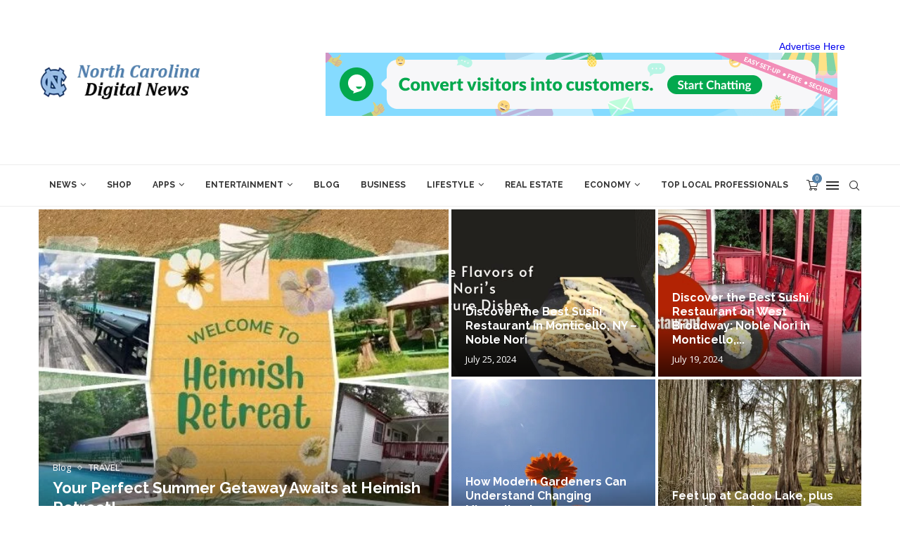

--- FILE ---
content_type: text/html; charset=UTF-8
request_url: https://northcarolinadigitalnews.com/2023/10/19/discover-the-benefits-of-bus-charter-services-for-hassle-free-group-travel/
body_size: 52067
content:
<!DOCTYPE html>
<html dir="ltr" lang="en-US" prefix="og: https://ogp.me/ns#">
<head>
    <meta charset="UTF-8">
    <meta http-equiv="X-UA-Compatible" content="IE=edge">
    <meta name="viewport" content="width=device-width, initial-scale=1">
	
	<meta name='impact-site-verification' value='95d1da78-a489-4097-8937-5b5b54384fd4'>
	
    <link rel="profile" href="http://gmpg.org/xfn/11"/>
	<meta name="verify-admitad" content="e543b0076f" />
	
	        <link rel="shortcut icon" href="https://northcarolinadigitalnews.com/wp-content/uploads/2023/10/cropped-north-v2.png"
              type="image/x-icon"/>
        <link rel="apple-touch-icon" sizes="180x180" href="https://northcarolinadigitalnews.com/wp-content/uploads/2023/10/cropped-north-v2.png">
	    <link rel="alternate" type="application/rss+xml" title="North Carolina Digital News RSS Feed"
          href="https://northcarolinadigitalnews.com/feed/"/>
    <link rel="alternate" type="application/atom+xml" title="North Carolina Digital News Atom Feed"
          href="https://northcarolinadigitalnews.com/feed/atom/"/>
    <link rel="pingback" href="https://northcarolinadigitalnews.com/xmlrpc.php"/>
    <!--[if lt IE 9]>
	<script src="https://northcarolinadigitalnews.com/wp-content/themes/soledad/js/html5.js"></script>
	<![endif]-->
	<title>Discover the Benefits of Bus Charter Services for Hassle-Free Group Travel - North Carolina Digital News</title>
<link rel='preconnect' href='https://fonts.googleapis.com' />
<link rel='preconnect' href='https://fonts.gstatic.com' />
<meta http-equiv='x-dns-prefetch-control' content='on'>
<link rel='dns-prefetch' href='//fonts.googleapis.com' />
<link rel='dns-prefetch' href='//fonts.gstatic.com' />
<link rel='dns-prefetch' href='//s.gravatar.com' />
<link rel='dns-prefetch' href='//www.google-analytics.com' />
		<style>.penci-library-modal-btn {margin-left: 5px;background: #33ad67;vertical-align: top;font-size: 0 !important;}.penci-library-modal-btn:before {content: '';width: 16px;height: 16px;background-image: url('https://northcarolinadigitalnews.com/wp-content/themes/soledad/images/penci-icon.png');background-position: center;background-size: contain;background-repeat: no-repeat;}#penci-library-modal .penci-elementor-template-library-template-name {text-align: right;flex: 1 0 0%;}</style>
		<style>img:is([sizes="auto" i], [sizes^="auto," i]) { contain-intrinsic-size: 3000px 1500px }</style>
	
		<!-- All in One SEO 4.8.4.1 - aioseo.com -->
	<meta name="description" content="Group travel can be a fantastic experience, whether it&#039;s a corporate event, a family reunion, or a school trip. However, coordinating transportation for a large group can be a daunting task. That&#039;s where bus charter services come in as the perfect solution for hassle-free group travel. Punctual Express understands the unique needs of group travel" />
	<meta name="robots" content="max-image-preview:large" />
	<meta name="author" content="NORTH CAROLINA DIGITAL NEWS"/>
	<link rel="canonical" href="https://northcarolinadigitalnews.com/2023/10/19/discover-the-benefits-of-bus-charter-services-for-hassle-free-group-travel/" />
	<meta name="generator" content="All in One SEO (AIOSEO) 4.8.4.1" />
		<meta property="og:locale" content="en_US" />
		<meta property="og:site_name" content="North Carolina Digital News -" />
		<meta property="og:type" content="article" />
		<meta property="og:title" content="Discover the Benefits of Bus Charter Services for Hassle-Free Group Travel - North Carolina Digital News" />
		<meta property="og:description" content="Group travel can be a fantastic experience, whether it&#039;s a corporate event, a family reunion, or a school trip. However, coordinating transportation for a large group can be a daunting task. That&#039;s where bus charter services come in as the perfect solution for hassle-free group travel. Punctual Express understands the unique needs of group travel" />
		<meta property="og:url" content="https://northcarolinadigitalnews.com/2023/10/19/discover-the-benefits-of-bus-charter-services-for-hassle-free-group-travel/" />
		<meta property="article:published_time" content="2023-10-19T19:17:02+00:00" />
		<meta property="article:modified_time" content="2023-10-19T19:17:02+00:00" />
		<meta name="twitter:card" content="summary_large_image" />
		<meta name="twitter:title" content="Discover the Benefits of Bus Charter Services for Hassle-Free Group Travel - North Carolina Digital News" />
		<meta name="twitter:description" content="Group travel can be a fantastic experience, whether it&#039;s a corporate event, a family reunion, or a school trip. However, coordinating transportation for a large group can be a daunting task. That&#039;s where bus charter services come in as the perfect solution for hassle-free group travel. Punctual Express understands the unique needs of group travel" />
		<script type="application/ld+json" class="aioseo-schema">
			{"@context":"https:\/\/schema.org","@graph":[{"@type":"BlogPosting","@id":"https:\/\/northcarolinadigitalnews.com\/2023\/10\/19\/discover-the-benefits-of-bus-charter-services-for-hassle-free-group-travel\/#blogposting","name":"Discover the Benefits of Bus Charter Services for Hassle-Free Group Travel - North Carolina Digital News","headline":"Discover the Benefits of Bus Charter Services for Hassle-Free Group Travel","author":{"@id":"https:\/\/northcarolinadigitalnews.com\/author\/admin_northcarolina\/#author"},"publisher":{"@id":"https:\/\/northcarolinadigitalnews.com\/#organization"},"image":{"@type":"ImageObject","url":"https:\/\/northcarolinadigitalnews.com\/wp-content\/uploads\/2023\/10\/1950-brooklyn-blog-post-image-20230712140131.png","width":750,"height":400},"datePublished":"2023-10-19T19:17:02+00:00","dateModified":"2023-10-19T19:17:02+00:00","inLanguage":"en-US","mainEntityOfPage":{"@id":"https:\/\/northcarolinadigitalnews.com\/2023\/10\/19\/discover-the-benefits-of-bus-charter-services-for-hassle-free-group-travel\/#webpage"},"isPartOf":{"@id":"https:\/\/northcarolinadigitalnews.com\/2023\/10\/19\/discover-the-benefits-of-bus-charter-services-for-hassle-free-group-travel\/#webpage"},"articleSection":"Blog"},{"@type":"BreadcrumbList","@id":"https:\/\/northcarolinadigitalnews.com\/2023\/10\/19\/discover-the-benefits-of-bus-charter-services-for-hassle-free-group-travel\/#breadcrumblist","itemListElement":[{"@type":"ListItem","@id":"https:\/\/northcarolinadigitalnews.com#listItem","position":1,"name":"Home","item":"https:\/\/northcarolinadigitalnews.com","nextItem":{"@type":"ListItem","@id":"https:\/\/northcarolinadigitalnews.com\/category\/blog\/#listItem","name":"Blog"}},{"@type":"ListItem","@id":"https:\/\/northcarolinadigitalnews.com\/category\/blog\/#listItem","position":2,"name":"Blog","item":"https:\/\/northcarolinadigitalnews.com\/category\/blog\/","nextItem":{"@type":"ListItem","@id":"https:\/\/northcarolinadigitalnews.com\/2023\/10\/19\/discover-the-benefits-of-bus-charter-services-for-hassle-free-group-travel\/#listItem","name":"Discover the Benefits of Bus Charter Services for Hassle-Free Group Travel"},"previousItem":{"@type":"ListItem","@id":"https:\/\/northcarolinadigitalnews.com#listItem","name":"Home"}},{"@type":"ListItem","@id":"https:\/\/northcarolinadigitalnews.com\/2023\/10\/19\/discover-the-benefits-of-bus-charter-services-for-hassle-free-group-travel\/#listItem","position":3,"name":"Discover the Benefits of Bus Charter Services for Hassle-Free Group Travel","previousItem":{"@type":"ListItem","@id":"https:\/\/northcarolinadigitalnews.com\/category\/blog\/#listItem","name":"Blog"}}]},{"@type":"Organization","@id":"https:\/\/northcarolinadigitalnews.com\/#organization","name":"North Carolina Digital News","url":"https:\/\/northcarolinadigitalnews.com\/"},{"@type":"Person","@id":"https:\/\/northcarolinadigitalnews.com\/author\/admin_northcarolina\/#author","url":"https:\/\/northcarolinadigitalnews.com\/author\/admin_northcarolina\/","name":"NORTH CAROLINA DIGITAL NEWS","image":{"@type":"ImageObject","@id":"https:\/\/northcarolinadigitalnews.com\/2023\/10\/19\/discover-the-benefits-of-bus-charter-services-for-hassle-free-group-travel\/#authorImage","url":"https:\/\/northcarolinadigitalnews.com\/wp-content\/uploads\/2023\/10\/cropped-north-v2.png","width":96,"height":96,"caption":"NORTH CAROLINA DIGITAL NEWS"}},{"@type":"WebPage","@id":"https:\/\/northcarolinadigitalnews.com\/2023\/10\/19\/discover-the-benefits-of-bus-charter-services-for-hassle-free-group-travel\/#webpage","url":"https:\/\/northcarolinadigitalnews.com\/2023\/10\/19\/discover-the-benefits-of-bus-charter-services-for-hassle-free-group-travel\/","name":"Discover the Benefits of Bus Charter Services for Hassle-Free Group Travel - North Carolina Digital News","description":"Group travel can be a fantastic experience, whether it's a corporate event, a family reunion, or a school trip. However, coordinating transportation for a large group can be a daunting task. That's where bus charter services come in as the perfect solution for hassle-free group travel. Punctual Express understands the unique needs of group travel","inLanguage":"en-US","isPartOf":{"@id":"https:\/\/northcarolinadigitalnews.com\/#website"},"breadcrumb":{"@id":"https:\/\/northcarolinadigitalnews.com\/2023\/10\/19\/discover-the-benefits-of-bus-charter-services-for-hassle-free-group-travel\/#breadcrumblist"},"author":{"@id":"https:\/\/northcarolinadigitalnews.com\/author\/admin_northcarolina\/#author"},"creator":{"@id":"https:\/\/northcarolinadigitalnews.com\/author\/admin_northcarolina\/#author"},"image":{"@type":"ImageObject","url":"https:\/\/northcarolinadigitalnews.com\/wp-content\/uploads\/2023\/10\/1950-brooklyn-blog-post-image-20230712140131.png","@id":"https:\/\/northcarolinadigitalnews.com\/2023\/10\/19\/discover-the-benefits-of-bus-charter-services-for-hassle-free-group-travel\/#mainImage","width":750,"height":400},"primaryImageOfPage":{"@id":"https:\/\/northcarolinadigitalnews.com\/2023\/10\/19\/discover-the-benefits-of-bus-charter-services-for-hassle-free-group-travel\/#mainImage"},"datePublished":"2023-10-19T19:17:02+00:00","dateModified":"2023-10-19T19:17:02+00:00"},{"@type":"WebSite","@id":"https:\/\/northcarolinadigitalnews.com\/#website","url":"https:\/\/northcarolinadigitalnews.com\/","name":"North Carolina Digital News","inLanguage":"en-US","publisher":{"@id":"https:\/\/northcarolinadigitalnews.com\/#organization"}}]}
		</script>
		<!-- All in One SEO -->

<link rel='dns-prefetch' href='//fonts.googleapis.com' />
<link rel="alternate" type="application/rss+xml" title="North Carolina Digital News &raquo; Feed" href="https://northcarolinadigitalnews.com/feed/" />
<link rel="alternate" type="application/rss+xml" title="North Carolina Digital News &raquo; Comments Feed" href="https://northcarolinadigitalnews.com/comments/feed/" />
<script type="text/javascript">
/* <![CDATA[ */
window._wpemojiSettings = {"baseUrl":"https:\/\/s.w.org\/images\/core\/emoji\/16.0.1\/72x72\/","ext":".png","svgUrl":"https:\/\/s.w.org\/images\/core\/emoji\/16.0.1\/svg\/","svgExt":".svg","source":{"concatemoji":"https:\/\/northcarolinadigitalnews.com\/wp-includes\/js\/wp-emoji-release.min.js?ver=6.8.3"}};
/*! This file is auto-generated */
!function(s,n){var o,i,e;function c(e){try{var t={supportTests:e,timestamp:(new Date).valueOf()};sessionStorage.setItem(o,JSON.stringify(t))}catch(e){}}function p(e,t,n){e.clearRect(0,0,e.canvas.width,e.canvas.height),e.fillText(t,0,0);var t=new Uint32Array(e.getImageData(0,0,e.canvas.width,e.canvas.height).data),a=(e.clearRect(0,0,e.canvas.width,e.canvas.height),e.fillText(n,0,0),new Uint32Array(e.getImageData(0,0,e.canvas.width,e.canvas.height).data));return t.every(function(e,t){return e===a[t]})}function u(e,t){e.clearRect(0,0,e.canvas.width,e.canvas.height),e.fillText(t,0,0);for(var n=e.getImageData(16,16,1,1),a=0;a<n.data.length;a++)if(0!==n.data[a])return!1;return!0}function f(e,t,n,a){switch(t){case"flag":return n(e,"\ud83c\udff3\ufe0f\u200d\u26a7\ufe0f","\ud83c\udff3\ufe0f\u200b\u26a7\ufe0f")?!1:!n(e,"\ud83c\udde8\ud83c\uddf6","\ud83c\udde8\u200b\ud83c\uddf6")&&!n(e,"\ud83c\udff4\udb40\udc67\udb40\udc62\udb40\udc65\udb40\udc6e\udb40\udc67\udb40\udc7f","\ud83c\udff4\u200b\udb40\udc67\u200b\udb40\udc62\u200b\udb40\udc65\u200b\udb40\udc6e\u200b\udb40\udc67\u200b\udb40\udc7f");case"emoji":return!a(e,"\ud83e\udedf")}return!1}function g(e,t,n,a){var r="undefined"!=typeof WorkerGlobalScope&&self instanceof WorkerGlobalScope?new OffscreenCanvas(300,150):s.createElement("canvas"),o=r.getContext("2d",{willReadFrequently:!0}),i=(o.textBaseline="top",o.font="600 32px Arial",{});return e.forEach(function(e){i[e]=t(o,e,n,a)}),i}function t(e){var t=s.createElement("script");t.src=e,t.defer=!0,s.head.appendChild(t)}"undefined"!=typeof Promise&&(o="wpEmojiSettingsSupports",i=["flag","emoji"],n.supports={everything:!0,everythingExceptFlag:!0},e=new Promise(function(e){s.addEventListener("DOMContentLoaded",e,{once:!0})}),new Promise(function(t){var n=function(){try{var e=JSON.parse(sessionStorage.getItem(o));if("object"==typeof e&&"number"==typeof e.timestamp&&(new Date).valueOf()<e.timestamp+604800&&"object"==typeof e.supportTests)return e.supportTests}catch(e){}return null}();if(!n){if("undefined"!=typeof Worker&&"undefined"!=typeof OffscreenCanvas&&"undefined"!=typeof URL&&URL.createObjectURL&&"undefined"!=typeof Blob)try{var e="postMessage("+g.toString()+"("+[JSON.stringify(i),f.toString(),p.toString(),u.toString()].join(",")+"));",a=new Blob([e],{type:"text/javascript"}),r=new Worker(URL.createObjectURL(a),{name:"wpTestEmojiSupports"});return void(r.onmessage=function(e){c(n=e.data),r.terminate(),t(n)})}catch(e){}c(n=g(i,f,p,u))}t(n)}).then(function(e){for(var t in e)n.supports[t]=e[t],n.supports.everything=n.supports.everything&&n.supports[t],"flag"!==t&&(n.supports.everythingExceptFlag=n.supports.everythingExceptFlag&&n.supports[t]);n.supports.everythingExceptFlag=n.supports.everythingExceptFlag&&!n.supports.flag,n.DOMReady=!1,n.readyCallback=function(){n.DOMReady=!0}}).then(function(){return e}).then(function(){var e;n.supports.everything||(n.readyCallback(),(e=n.source||{}).concatemoji?t(e.concatemoji):e.wpemoji&&e.twemoji&&(t(e.twemoji),t(e.wpemoji)))}))}((window,document),window._wpemojiSettings);
/* ]]> */
</script>

<link rel='stylesheet' id='hfe-widgets-style-css' href='https://northcarolinadigitalnews.com/wp-content/plugins/header-footer-elementor/inc/widgets-css/frontend.css?ver=2.4.2' type='text/css' media='all' />
<style id='wp-emoji-styles-inline-css' type='text/css'>

	img.wp-smiley, img.emoji {
		display: inline !important;
		border: none !important;
		box-shadow: none !important;
		height: 1em !important;
		width: 1em !important;
		margin: 0 0.07em !important;
		vertical-align: -0.1em !important;
		background: none !important;
		padding: 0 !important;
	}
</style>
<link rel='stylesheet' id='wp-block-library-css' href='https://northcarolinadigitalnews.com/wp-includes/css/dist/block-library/style.min.css?ver=6.8.3' type='text/css' media='all' />
<style id='wp-block-library-theme-inline-css' type='text/css'>
.wp-block-audio :where(figcaption){color:#555;font-size:13px;text-align:center}.is-dark-theme .wp-block-audio :where(figcaption){color:#ffffffa6}.wp-block-audio{margin:0 0 1em}.wp-block-code{border:1px solid #ccc;border-radius:4px;font-family:Menlo,Consolas,monaco,monospace;padding:.8em 1em}.wp-block-embed :where(figcaption){color:#555;font-size:13px;text-align:center}.is-dark-theme .wp-block-embed :where(figcaption){color:#ffffffa6}.wp-block-embed{margin:0 0 1em}.blocks-gallery-caption{color:#555;font-size:13px;text-align:center}.is-dark-theme .blocks-gallery-caption{color:#ffffffa6}:root :where(.wp-block-image figcaption){color:#555;font-size:13px;text-align:center}.is-dark-theme :root :where(.wp-block-image figcaption){color:#ffffffa6}.wp-block-image{margin:0 0 1em}.wp-block-pullquote{border-bottom:4px solid;border-top:4px solid;color:currentColor;margin-bottom:1.75em}.wp-block-pullquote cite,.wp-block-pullquote footer,.wp-block-pullquote__citation{color:currentColor;font-size:.8125em;font-style:normal;text-transform:uppercase}.wp-block-quote{border-left:.25em solid;margin:0 0 1.75em;padding-left:1em}.wp-block-quote cite,.wp-block-quote footer{color:currentColor;font-size:.8125em;font-style:normal;position:relative}.wp-block-quote:where(.has-text-align-right){border-left:none;border-right:.25em solid;padding-left:0;padding-right:1em}.wp-block-quote:where(.has-text-align-center){border:none;padding-left:0}.wp-block-quote.is-large,.wp-block-quote.is-style-large,.wp-block-quote:where(.is-style-plain){border:none}.wp-block-search .wp-block-search__label{font-weight:700}.wp-block-search__button{border:1px solid #ccc;padding:.375em .625em}:where(.wp-block-group.has-background){padding:1.25em 2.375em}.wp-block-separator.has-css-opacity{opacity:.4}.wp-block-separator{border:none;border-bottom:2px solid;margin-left:auto;margin-right:auto}.wp-block-separator.has-alpha-channel-opacity{opacity:1}.wp-block-separator:not(.is-style-wide):not(.is-style-dots){width:100px}.wp-block-separator.has-background:not(.is-style-dots){border-bottom:none;height:1px}.wp-block-separator.has-background:not(.is-style-wide):not(.is-style-dots){height:2px}.wp-block-table{margin:0 0 1em}.wp-block-table td,.wp-block-table th{word-break:normal}.wp-block-table :where(figcaption){color:#555;font-size:13px;text-align:center}.is-dark-theme .wp-block-table :where(figcaption){color:#ffffffa6}.wp-block-video :where(figcaption){color:#555;font-size:13px;text-align:center}.is-dark-theme .wp-block-video :where(figcaption){color:#ffffffa6}.wp-block-video{margin:0 0 1em}:root :where(.wp-block-template-part.has-background){margin-bottom:0;margin-top:0;padding:1.25em 2.375em}
</style>
<style id='classic-theme-styles-inline-css' type='text/css'>
/*! This file is auto-generated */
.wp-block-button__link{color:#fff;background-color:#32373c;border-radius:9999px;box-shadow:none;text-decoration:none;padding:calc(.667em + 2px) calc(1.333em + 2px);font-size:1.125em}.wp-block-file__button{background:#32373c;color:#fff;text-decoration:none}
</style>
<style id='global-styles-inline-css' type='text/css'>
:root{--wp--preset--aspect-ratio--square: 1;--wp--preset--aspect-ratio--4-3: 4/3;--wp--preset--aspect-ratio--3-4: 3/4;--wp--preset--aspect-ratio--3-2: 3/2;--wp--preset--aspect-ratio--2-3: 2/3;--wp--preset--aspect-ratio--16-9: 16/9;--wp--preset--aspect-ratio--9-16: 9/16;--wp--preset--color--black: #000000;--wp--preset--color--cyan-bluish-gray: #abb8c3;--wp--preset--color--white: #ffffff;--wp--preset--color--pale-pink: #f78da7;--wp--preset--color--vivid-red: #cf2e2e;--wp--preset--color--luminous-vivid-orange: #ff6900;--wp--preset--color--luminous-vivid-amber: #fcb900;--wp--preset--color--light-green-cyan: #7bdcb5;--wp--preset--color--vivid-green-cyan: #00d084;--wp--preset--color--pale-cyan-blue: #8ed1fc;--wp--preset--color--vivid-cyan-blue: #0693e3;--wp--preset--color--vivid-purple: #9b51e0;--wp--preset--gradient--vivid-cyan-blue-to-vivid-purple: linear-gradient(135deg,rgba(6,147,227,1) 0%,rgb(155,81,224) 100%);--wp--preset--gradient--light-green-cyan-to-vivid-green-cyan: linear-gradient(135deg,rgb(122,220,180) 0%,rgb(0,208,130) 100%);--wp--preset--gradient--luminous-vivid-amber-to-luminous-vivid-orange: linear-gradient(135deg,rgba(252,185,0,1) 0%,rgba(255,105,0,1) 100%);--wp--preset--gradient--luminous-vivid-orange-to-vivid-red: linear-gradient(135deg,rgba(255,105,0,1) 0%,rgb(207,46,46) 100%);--wp--preset--gradient--very-light-gray-to-cyan-bluish-gray: linear-gradient(135deg,rgb(238,238,238) 0%,rgb(169,184,195) 100%);--wp--preset--gradient--cool-to-warm-spectrum: linear-gradient(135deg,rgb(74,234,220) 0%,rgb(151,120,209) 20%,rgb(207,42,186) 40%,rgb(238,44,130) 60%,rgb(251,105,98) 80%,rgb(254,248,76) 100%);--wp--preset--gradient--blush-light-purple: linear-gradient(135deg,rgb(255,206,236) 0%,rgb(152,150,240) 100%);--wp--preset--gradient--blush-bordeaux: linear-gradient(135deg,rgb(254,205,165) 0%,rgb(254,45,45) 50%,rgb(107,0,62) 100%);--wp--preset--gradient--luminous-dusk: linear-gradient(135deg,rgb(255,203,112) 0%,rgb(199,81,192) 50%,rgb(65,88,208) 100%);--wp--preset--gradient--pale-ocean: linear-gradient(135deg,rgb(255,245,203) 0%,rgb(182,227,212) 50%,rgb(51,167,181) 100%);--wp--preset--gradient--electric-grass: linear-gradient(135deg,rgb(202,248,128) 0%,rgb(113,206,126) 100%);--wp--preset--gradient--midnight: linear-gradient(135deg,rgb(2,3,129) 0%,rgb(40,116,252) 100%);--wp--preset--font-size--small: 12px;--wp--preset--font-size--medium: 20px;--wp--preset--font-size--large: 32px;--wp--preset--font-size--x-large: 42px;--wp--preset--font-size--normal: 14px;--wp--preset--font-size--huge: 42px;--wp--preset--spacing--20: 0.44rem;--wp--preset--spacing--30: 0.67rem;--wp--preset--spacing--40: 1rem;--wp--preset--spacing--50: 1.5rem;--wp--preset--spacing--60: 2.25rem;--wp--preset--spacing--70: 3.38rem;--wp--preset--spacing--80: 5.06rem;--wp--preset--shadow--natural: 6px 6px 9px rgba(0, 0, 0, 0.2);--wp--preset--shadow--deep: 12px 12px 50px rgba(0, 0, 0, 0.4);--wp--preset--shadow--sharp: 6px 6px 0px rgba(0, 0, 0, 0.2);--wp--preset--shadow--outlined: 6px 6px 0px -3px rgba(255, 255, 255, 1), 6px 6px rgba(0, 0, 0, 1);--wp--preset--shadow--crisp: 6px 6px 0px rgba(0, 0, 0, 1);}:where(.is-layout-flex){gap: 0.5em;}:where(.is-layout-grid){gap: 0.5em;}body .is-layout-flex{display: flex;}.is-layout-flex{flex-wrap: wrap;align-items: center;}.is-layout-flex > :is(*, div){margin: 0;}body .is-layout-grid{display: grid;}.is-layout-grid > :is(*, div){margin: 0;}:where(.wp-block-columns.is-layout-flex){gap: 2em;}:where(.wp-block-columns.is-layout-grid){gap: 2em;}:where(.wp-block-post-template.is-layout-flex){gap: 1.25em;}:where(.wp-block-post-template.is-layout-grid){gap: 1.25em;}.has-black-color{color: var(--wp--preset--color--black) !important;}.has-cyan-bluish-gray-color{color: var(--wp--preset--color--cyan-bluish-gray) !important;}.has-white-color{color: var(--wp--preset--color--white) !important;}.has-pale-pink-color{color: var(--wp--preset--color--pale-pink) !important;}.has-vivid-red-color{color: var(--wp--preset--color--vivid-red) !important;}.has-luminous-vivid-orange-color{color: var(--wp--preset--color--luminous-vivid-orange) !important;}.has-luminous-vivid-amber-color{color: var(--wp--preset--color--luminous-vivid-amber) !important;}.has-light-green-cyan-color{color: var(--wp--preset--color--light-green-cyan) !important;}.has-vivid-green-cyan-color{color: var(--wp--preset--color--vivid-green-cyan) !important;}.has-pale-cyan-blue-color{color: var(--wp--preset--color--pale-cyan-blue) !important;}.has-vivid-cyan-blue-color{color: var(--wp--preset--color--vivid-cyan-blue) !important;}.has-vivid-purple-color{color: var(--wp--preset--color--vivid-purple) !important;}.has-black-background-color{background-color: var(--wp--preset--color--black) !important;}.has-cyan-bluish-gray-background-color{background-color: var(--wp--preset--color--cyan-bluish-gray) !important;}.has-white-background-color{background-color: var(--wp--preset--color--white) !important;}.has-pale-pink-background-color{background-color: var(--wp--preset--color--pale-pink) !important;}.has-vivid-red-background-color{background-color: var(--wp--preset--color--vivid-red) !important;}.has-luminous-vivid-orange-background-color{background-color: var(--wp--preset--color--luminous-vivid-orange) !important;}.has-luminous-vivid-amber-background-color{background-color: var(--wp--preset--color--luminous-vivid-amber) !important;}.has-light-green-cyan-background-color{background-color: var(--wp--preset--color--light-green-cyan) !important;}.has-vivid-green-cyan-background-color{background-color: var(--wp--preset--color--vivid-green-cyan) !important;}.has-pale-cyan-blue-background-color{background-color: var(--wp--preset--color--pale-cyan-blue) !important;}.has-vivid-cyan-blue-background-color{background-color: var(--wp--preset--color--vivid-cyan-blue) !important;}.has-vivid-purple-background-color{background-color: var(--wp--preset--color--vivid-purple) !important;}.has-black-border-color{border-color: var(--wp--preset--color--black) !important;}.has-cyan-bluish-gray-border-color{border-color: var(--wp--preset--color--cyan-bluish-gray) !important;}.has-white-border-color{border-color: var(--wp--preset--color--white) !important;}.has-pale-pink-border-color{border-color: var(--wp--preset--color--pale-pink) !important;}.has-vivid-red-border-color{border-color: var(--wp--preset--color--vivid-red) !important;}.has-luminous-vivid-orange-border-color{border-color: var(--wp--preset--color--luminous-vivid-orange) !important;}.has-luminous-vivid-amber-border-color{border-color: var(--wp--preset--color--luminous-vivid-amber) !important;}.has-light-green-cyan-border-color{border-color: var(--wp--preset--color--light-green-cyan) !important;}.has-vivid-green-cyan-border-color{border-color: var(--wp--preset--color--vivid-green-cyan) !important;}.has-pale-cyan-blue-border-color{border-color: var(--wp--preset--color--pale-cyan-blue) !important;}.has-vivid-cyan-blue-border-color{border-color: var(--wp--preset--color--vivid-cyan-blue) !important;}.has-vivid-purple-border-color{border-color: var(--wp--preset--color--vivid-purple) !important;}.has-vivid-cyan-blue-to-vivid-purple-gradient-background{background: var(--wp--preset--gradient--vivid-cyan-blue-to-vivid-purple) !important;}.has-light-green-cyan-to-vivid-green-cyan-gradient-background{background: var(--wp--preset--gradient--light-green-cyan-to-vivid-green-cyan) !important;}.has-luminous-vivid-amber-to-luminous-vivid-orange-gradient-background{background: var(--wp--preset--gradient--luminous-vivid-amber-to-luminous-vivid-orange) !important;}.has-luminous-vivid-orange-to-vivid-red-gradient-background{background: var(--wp--preset--gradient--luminous-vivid-orange-to-vivid-red) !important;}.has-very-light-gray-to-cyan-bluish-gray-gradient-background{background: var(--wp--preset--gradient--very-light-gray-to-cyan-bluish-gray) !important;}.has-cool-to-warm-spectrum-gradient-background{background: var(--wp--preset--gradient--cool-to-warm-spectrum) !important;}.has-blush-light-purple-gradient-background{background: var(--wp--preset--gradient--blush-light-purple) !important;}.has-blush-bordeaux-gradient-background{background: var(--wp--preset--gradient--blush-bordeaux) !important;}.has-luminous-dusk-gradient-background{background: var(--wp--preset--gradient--luminous-dusk) !important;}.has-pale-ocean-gradient-background{background: var(--wp--preset--gradient--pale-ocean) !important;}.has-electric-grass-gradient-background{background: var(--wp--preset--gradient--electric-grass) !important;}.has-midnight-gradient-background{background: var(--wp--preset--gradient--midnight) !important;}.has-small-font-size{font-size: var(--wp--preset--font-size--small) !important;}.has-medium-font-size{font-size: var(--wp--preset--font-size--medium) !important;}.has-large-font-size{font-size: var(--wp--preset--font-size--large) !important;}.has-x-large-font-size{font-size: var(--wp--preset--font-size--x-large) !important;}
:where(.wp-block-post-template.is-layout-flex){gap: 1.25em;}:where(.wp-block-post-template.is-layout-grid){gap: 1.25em;}
:where(.wp-block-columns.is-layout-flex){gap: 2em;}:where(.wp-block-columns.is-layout-grid){gap: 2em;}
:root :where(.wp-block-pullquote){font-size: 1.5em;line-height: 1.6;}
</style>
<link rel='stylesheet' id='contact-form-7-css' href='https://northcarolinadigitalnews.com/wp-content/plugins/contact-form-7/includes/css/styles.css?ver=6.1' type='text/css' media='all' />
<link rel='stylesheet' id='penci-review-css' href='https://northcarolinadigitalnews.com/wp-content/plugins/penci-review/css/style.css?ver=3.2.1' type='text/css' media='all' />
<link rel='stylesheet' id='penci-oswald-css' href='//fonts.googleapis.com/css?family=Oswald%3A400&#038;display=swap&#038;ver=6.8.3' type='text/css' media='all' />
<link rel='stylesheet' id='woocommerce-smallscreen-css' href='https://northcarolinadigitalnews.com/wp-content/plugins/woocommerce/assets/css/woocommerce-smallscreen.css?ver=9.9.6' type='text/css' media='only screen and (max-width: 768px)' />
<style id='woocommerce-inline-inline-css' type='text/css'>
.woocommerce form .form-row .required { visibility: visible; }
</style>
<link rel='stylesheet' id='wp_automatic_gallery_style-css' href='https://northcarolinadigitalnews.com/wp-content/plugins/wp-automatic/css/wp-automatic.css?ver=1.0.0' type='text/css' media='all' />
<link rel='stylesheet' id='hfe-style-css' href='https://northcarolinadigitalnews.com/wp-content/plugins/header-footer-elementor/assets/css/header-footer-elementor.css?ver=2.4.2' type='text/css' media='all' />
<link rel='stylesheet' id='elementor-icons-css' href='https://northcarolinadigitalnews.com/wp-content/plugins/elementor/assets/lib/eicons/css/elementor-icons.min.css?ver=5.43.0' type='text/css' media='all' />
<link rel='stylesheet' id='elementor-frontend-css' href='https://northcarolinadigitalnews.com/wp-content/plugins/elementor/assets/css/frontend.min.css?ver=3.30.0' type='text/css' media='all' />
<link rel='stylesheet' id='elementor-post-64314-css' href='https://northcarolinadigitalnews.com/wp-content/uploads/elementor/css/post-64314.css?ver=1751474298' type='text/css' media='all' />
<link rel='stylesheet' id='elementor-pro-css' href='https://northcarolinadigitalnews.com/wp-content/plugins/elementor-pro/assets/css/frontend.min.css?ver=3.24.4' type='text/css' media='all' />
<link rel='stylesheet' id='brands-styles-css' href='https://northcarolinadigitalnews.com/wp-content/plugins/woocommerce/assets/css/brands.css?ver=9.9.6' type='text/css' media='all' />
<link rel='stylesheet' id='penci-fonts-css' href='https://fonts.googleapis.com/css?family=Raleway%3A300%2C300italic%2C400%2C400italic%2C500%2C500italic%2C700%2C700italic%2C800%2C800italic%7COpen+Sans%3A300%2C300italic%2C400%2C400italic%2C500%2C500italic%2C600%2C600italic%2C700%2C700italic%2C800%2C800italic%26subset%3Dlatin%2Ccyrillic%2Ccyrillic-ext%2Cgreek%2Cgreek-ext%2Clatin-ext&#038;display=swap&#038;ver=8.3.7' type='text/css' media='all' />
<link rel='stylesheet' id='penci-main-style-css' href='https://northcarolinadigitalnews.com/wp-content/themes/soledad/main.css?ver=8.3.7' type='text/css' media='all' />
<link rel='stylesheet' id='penci-font-awesomeold-css' href='https://northcarolinadigitalnews.com/wp-content/themes/soledad/css/font-awesome.4.7.0.swap.min.css?ver=4.7.0' type='text/css' media='all' />
<link rel='stylesheet' id='penci_icon-css' href='https://northcarolinadigitalnews.com/wp-content/themes/soledad/css/penci-icon.css?ver=8.3.7' type='text/css' media='all' />
<link rel='stylesheet' id='penci_style-css' href='https://northcarolinadigitalnews.com/wp-content/themes/soledad/style.css?ver=8.3.7' type='text/css' media='all' />
<link rel='stylesheet' id='penci_social_counter-css' href='https://northcarolinadigitalnews.com/wp-content/themes/soledad/css/social-counter.css?ver=8.3.7' type='text/css' media='all' />
<style id='akismet-widget-style-inline-css' type='text/css'>

			.a-stats {
				--akismet-color-mid-green: #357b49;
				--akismet-color-white: #fff;
				--akismet-color-light-grey: #f6f7f7;

				max-width: 350px;
				width: auto;
			}

			.a-stats * {
				all: unset;
				box-sizing: border-box;
			}

			.a-stats strong {
				font-weight: 600;
			}

			.a-stats a.a-stats__link,
			.a-stats a.a-stats__link:visited,
			.a-stats a.a-stats__link:active {
				background: var(--akismet-color-mid-green);
				border: none;
				box-shadow: none;
				border-radius: 8px;
				color: var(--akismet-color-white);
				cursor: pointer;
				display: block;
				font-family: -apple-system, BlinkMacSystemFont, 'Segoe UI', 'Roboto', 'Oxygen-Sans', 'Ubuntu', 'Cantarell', 'Helvetica Neue', sans-serif;
				font-weight: 500;
				padding: 12px;
				text-align: center;
				text-decoration: none;
				transition: all 0.2s ease;
			}

			/* Extra specificity to deal with TwentyTwentyOne focus style */
			.widget .a-stats a.a-stats__link:focus {
				background: var(--akismet-color-mid-green);
				color: var(--akismet-color-white);
				text-decoration: none;
			}

			.a-stats a.a-stats__link:hover {
				filter: brightness(110%);
				box-shadow: 0 4px 12px rgba(0, 0, 0, 0.06), 0 0 2px rgba(0, 0, 0, 0.16);
			}

			.a-stats .count {
				color: var(--akismet-color-white);
				display: block;
				font-size: 1.5em;
				line-height: 1.4;
				padding: 0 13px;
				white-space: nowrap;
			}
		
</style>
<link rel='stylesheet' id='hfe-elementor-icons-css' href='https://northcarolinadigitalnews.com/wp-content/plugins/elementor/assets/lib/eicons/css/elementor-icons.min.css?ver=5.34.0' type='text/css' media='all' />
<link rel='stylesheet' id='hfe-icons-list-css' href='https://northcarolinadigitalnews.com/wp-content/plugins/elementor/assets/css/widget-icon-list.min.css?ver=3.24.3' type='text/css' media='all' />
<link rel='stylesheet' id='hfe-social-icons-css' href='https://northcarolinadigitalnews.com/wp-content/plugins/elementor/assets/css/widget-social-icons.min.css?ver=3.24.0' type='text/css' media='all' />
<link rel='stylesheet' id='hfe-social-share-icons-brands-css' href='https://northcarolinadigitalnews.com/wp-content/plugins/elementor/assets/lib/font-awesome/css/brands.css?ver=5.15.3' type='text/css' media='all' />
<link rel='stylesheet' id='hfe-social-share-icons-fontawesome-css' href='https://northcarolinadigitalnews.com/wp-content/plugins/elementor/assets/lib/font-awesome/css/fontawesome.css?ver=5.15.3' type='text/css' media='all' />
<link rel='stylesheet' id='hfe-nav-menu-icons-css' href='https://northcarolinadigitalnews.com/wp-content/plugins/elementor/assets/lib/font-awesome/css/solid.css?ver=5.15.3' type='text/css' media='all' />
<link rel='stylesheet' id='hfe-widget-blockquote-css' href='https://northcarolinadigitalnews.com/wp-content/plugins/elementor-pro/assets/css/widget-blockquote.min.css?ver=3.25.0' type='text/css' media='all' />
<link rel='stylesheet' id='hfe-mega-menu-css' href='https://northcarolinadigitalnews.com/wp-content/plugins/elementor-pro/assets/css/widget-mega-menu.min.css?ver=3.26.2' type='text/css' media='all' />
<link rel='stylesheet' id='hfe-nav-menu-widget-css' href='https://northcarolinadigitalnews.com/wp-content/plugins/elementor-pro/assets/css/widget-nav-menu.min.css?ver=3.26.0' type='text/css' media='all' />
<link rel='stylesheet' id='penci-recipe-css-css' href='https://northcarolinadigitalnews.com/wp-content/plugins/penci-recipe/css/recipe.css?ver=3.5' type='text/css' media='all' />
<link rel='stylesheet' id='woocommerce-css' href='https://northcarolinadigitalnews.com/wp-content/themes/soledad/inc/woocommerce/css/build/woocommerce.css?ver=8.3.7' type='text/css' media='all' />
<link rel='stylesheet' id='woocommerce-layout-css' href='https://northcarolinadigitalnews.com/wp-content/themes/soledad/inc/woocommerce/css/build/woocommerce-layout.css?ver=8.3.7' type='text/css' media='all' />
<link rel='stylesheet' id='penci-woocommerce-css' href='https://northcarolinadigitalnews.com/wp-content/themes/soledad/inc/woocommerce/css/penci-woocomerce.css?ver=8.3.7' type='text/css' media='all' />
<style id='penci-woocommerce-inline-css' type='text/css'>
:root{--pc-woo-quick-view-width: 960px;}
</style>
<link rel='stylesheet' id='elementor-gf-local-roboto-css' href='https://northcarolinadigitalnews.com/wp-content/uploads/elementor/google-fonts/css/roboto.css?ver=1751474146' type='text/css' media='all' />
<link rel='stylesheet' id='elementor-gf-local-robotoslab-css' href='https://northcarolinadigitalnews.com/wp-content/uploads/elementor/google-fonts/css/robotoslab.css?ver=1751474162' type='text/css' media='all' />
<script type="text/template" id="tmpl-variation-template">
	<div class="woocommerce-variation-description">{{{ data.variation.variation_description }}}</div>
	<div class="woocommerce-variation-price">{{{ data.variation.price_html }}}</div>
	<div class="woocommerce-variation-availability">{{{ data.variation.availability_html }}}</div>
</script>
<script type="text/template" id="tmpl-unavailable-variation-template">
	<p role="alert">Sorry, this product is unavailable. Please choose a different combination.</p>
</script>
<script type="text/javascript" src="https://northcarolinadigitalnews.com/wp-includes/js/jquery/jquery.min.js?ver=3.7.1" id="jquery-core-js"></script>
<script type="text/javascript" src="https://northcarolinadigitalnews.com/wp-includes/js/jquery/jquery-migrate.min.js?ver=3.4.1" id="jquery-migrate-js"></script>
<script type="text/javascript" id="jquery-js-after">
/* <![CDATA[ */
!function($){"use strict";$(document).ready(function(){$(this).scrollTop()>100&&$(".hfe-scroll-to-top-wrap").removeClass("hfe-scroll-to-top-hide"),$(window).scroll(function(){$(this).scrollTop()<100?$(".hfe-scroll-to-top-wrap").fadeOut(300):$(".hfe-scroll-to-top-wrap").fadeIn(300)}),$(".hfe-scroll-to-top-wrap").on("click",function(){$("html, body").animate({scrollTop:0},300);return!1})})}(jQuery);
!function($){'use strict';$(document).ready(function(){var bar=$('.hfe-reading-progress-bar');if(!bar.length)return;$(window).on('scroll',function(){var s=$(window).scrollTop(),d=$(document).height()-$(window).height(),p=d? s/d*100:0;bar.css('width',p+'%')});});}(jQuery);
/* ]]> */
</script>
<script type="text/javascript" src="https://northcarolinadigitalnews.com/wp-content/plugins/woocommerce/assets/js/jquery-blockui/jquery.blockUI.min.js?ver=2.7.0-wc.9.9.6" id="jquery-blockui-js" defer="defer" data-wp-strategy="defer"></script>
<script type="text/javascript" id="wc-add-to-cart-js-extra">
/* <![CDATA[ */
var wc_add_to_cart_params = {"ajax_url":"\/wp-admin\/admin-ajax.php","wc_ajax_url":"\/?wc-ajax=%%endpoint%%","i18n_view_cart":"View cart","cart_url":"https:\/\/northcarolinadigitalnews.com\/cart-2\/","is_cart":"","cart_redirect_after_add":"no"};
/* ]]> */
</script>
<script type="text/javascript" src="https://northcarolinadigitalnews.com/wp-content/plugins/woocommerce/assets/js/frontend/add-to-cart.min.js?ver=9.9.6" id="wc-add-to-cart-js" defer="defer" data-wp-strategy="defer"></script>
<script type="text/javascript" src="https://northcarolinadigitalnews.com/wp-content/plugins/woocommerce/assets/js/js-cookie/js.cookie.min.js?ver=2.1.4-wc.9.9.6" id="js-cookie-js" defer="defer" data-wp-strategy="defer"></script>
<script type="text/javascript" id="woocommerce-js-extra">
/* <![CDATA[ */
var woocommerce_params = {"ajax_url":"\/wp-admin\/admin-ajax.php","wc_ajax_url":"\/?wc-ajax=%%endpoint%%","i18n_password_show":"Show password","i18n_password_hide":"Hide password"};
/* ]]> */
</script>
<script type="text/javascript" src="https://northcarolinadigitalnews.com/wp-content/plugins/woocommerce/assets/js/frontend/woocommerce.min.js?ver=9.9.6" id="woocommerce-js" defer="defer" data-wp-strategy="defer"></script>
<script type="text/javascript" src="https://northcarolinadigitalnews.com/wp-content/plugins/wp-automatic/js/main-front.js?ver=6.8.3" id="wp_automatic_gallery-js"></script>
<script type="text/javascript" src="https://northcarolinadigitalnews.com/wp-includes/js/underscore.min.js?ver=1.13.7" id="underscore-js"></script>
<script type="text/javascript" id="wp-util-js-extra">
/* <![CDATA[ */
var _wpUtilSettings = {"ajax":{"url":"\/wp-admin\/admin-ajax.php"}};
/* ]]> */
</script>
<script type="text/javascript" src="https://northcarolinadigitalnews.com/wp-includes/js/wp-util.min.js?ver=6.8.3" id="wp-util-js"></script>
<script type="text/javascript" id="wc-add-to-cart-variation-js-extra">
/* <![CDATA[ */
var wc_add_to_cart_variation_params = {"wc_ajax_url":"\/?wc-ajax=%%endpoint%%","i18n_no_matching_variations_text":"Sorry, no products matched your selection. Please choose a different combination.","i18n_make_a_selection_text":"Please select some product options before adding this product to your cart.","i18n_unavailable_text":"Sorry, this product is unavailable. Please choose a different combination.","i18n_reset_alert_text":"Your selection has been reset. Please select some product options before adding this product to your cart."};
/* ]]> */
</script>
<script type="text/javascript" src="https://northcarolinadigitalnews.com/wp-content/plugins/woocommerce/assets/js/frontend/add-to-cart-variation.min.js?ver=9.9.6" id="wc-add-to-cart-variation-js" defer="defer" data-wp-strategy="defer"></script>
<link rel="https://api.w.org/" href="https://northcarolinadigitalnews.com/wp-json/" /><link rel="alternate" title="JSON" type="application/json" href="https://northcarolinadigitalnews.com/wp-json/wp/v2/posts/65219" /><link rel="EditURI" type="application/rsd+xml" title="RSD" href="https://northcarolinadigitalnews.com/xmlrpc.php?rsd" />
<meta name="generator" content="WordPress 6.8.3" />
<meta name="generator" content="WooCommerce 9.9.6" />
<link rel='shortlink' href='https://northcarolinadigitalnews.com/?p=65219' />
<link rel="alternate" title="oEmbed (JSON)" type="application/json+oembed" href="https://northcarolinadigitalnews.com/wp-json/oembed/1.0/embed?url=https%3A%2F%2Fnorthcarolinadigitalnews.com%2F2023%2F10%2F19%2Fdiscover-the-benefits-of-bus-charter-services-for-hassle-free-group-travel%2F" />
<link rel="alternate" title="oEmbed (XML)" type="text/xml+oembed" href="https://northcarolinadigitalnews.com/wp-json/oembed/1.0/embed?url=https%3A%2F%2Fnorthcarolinadigitalnews.com%2F2023%2F10%2F19%2Fdiscover-the-benefits-of-bus-charter-services-for-hassle-free-group-travel%2F&#038;format=xml" />
<!-- HubSpot WordPress Plugin v11.3.6: embed JS disabled as a portalId has not yet been configured -->    <style type="text/css">
                                                                                                                                            </style>
	<!-- MagenetMonetization V: 1.0.29.3--><!-- MagenetMonetization 1 --><!-- MagenetMonetization 1.1 --><script>var portfolioDataJs = portfolioDataJs || [];</script><style id="penci-custom-style" type="text/css">body{ --pcbg-cl: #fff; --pctext-cl: #313131; --pcborder-cl: #dedede; --pcheading-cl: #313131; --pcmeta-cl: #888888; --pcaccent-cl: #6eb48c; --pcbody-font: 'PT Serif', serif; --pchead-font: 'Raleway', sans-serif; --pchead-wei: bold; --pcava_bdr:10px; } .single.penci-body-single-style-5 #header, .single.penci-body-single-style-6 #header, .single.penci-body-single-style-10 #header, .single.penci-body-single-style-5 .pc-wrapbuilder-header, .single.penci-body-single-style-6 .pc-wrapbuilder-header, .single.penci-body-single-style-10 .pc-wrapbuilder-header { --pchd-mg: 40px; } .fluid-width-video-wrapper > div { position: absolute; left: 0; right: 0; top: 0; width: 100%; height: 100%; } .yt-video-place { position: relative; text-align: center; } .yt-video-place.embed-responsive .start-video { display: block; top: 0; left: 0; bottom: 0; right: 0; position: absolute; transform: none; } .yt-video-place.embed-responsive .start-video img { margin: 0; padding: 0; top: 50%; display: inline-block; position: absolute; left: 50%; transform: translate(-50%, -50%); width: 68px; height: auto; } .mfp-bg { top: 0; left: 0; width: 100%; height: 100%; z-index: 9999999; overflow: hidden; position: fixed; background: #0b0b0b; opacity: .8; filter: alpha(opacity=80) } .mfp-wrap { top: 0; left: 0; width: 100%; height: 100%; z-index: 9999999; position: fixed; outline: none !important; -webkit-backface-visibility: hidden } .penci-image-holder:before{ padding-top: 100%; } body { --pcbody-font: 'Open Sans', sans-serif; } p{ line-height: 1.8; } .penci-hide-tagupdated{ display: none !important; } body, .widget ul li a{ font-size: 15px; } .widget ul li, .post-entry, p, .post-entry p { font-size: 15px; line-height: 1.8; } .featured-area .penci-image-holder, .featured-area .penci-slider4-overlay, .featured-area .penci-slide-overlay .overlay-link, .featured-style-29 .featured-slider-overlay, .penci-slider38-overlay{ border-radius: ; -webkit-border-radius: ; } .penci-featured-content-right:before{ border-top-right-radius: ; border-bottom-right-radius: ; } .penci-flat-overlay .penci-slide-overlay .penci-mag-featured-content:before{ border-bottom-left-radius: ; border-bottom-right-radius: ; } .container-single .post-image{ border-radius: ; -webkit-border-radius: ; } .penci-mega-thumbnail .penci-image-holder{ border-radius: ; -webkit-border-radius: ; } .pccatds-filled .cat > a.penci-cat-name{ background-color: #5482aa; } #navigation .menu > li > a, #navigation ul.menu ul.sub-menu li > a, .navigation ul.menu ul.sub-menu li > a, .penci-menu-hbg .menu li a, #sidebar-nav .menu li a, #navigation .penci-megamenu .penci-mega-child-categories a, .navigation .penci-megamenu .penci-mega-child-categories a{ font-weight: 600; } #logo a { max-width:240px; width: 100%; } @media only screen and (max-width: 960px) and (min-width: 768px){ #logo img{ max-width: 100%; } } body{ --pcborder-cl: #eeeeee; } #main #bbpress-forums .bbp-login-form fieldset.bbp-form select, #main #bbpress-forums .bbp-login-form .bbp-form input[type="password"], #main #bbpress-forums .bbp-login-form .bbp-form input[type="text"], .widget ul li, .grid-mixed, .penci-post-box-meta, .penci-pagination.penci-ajax-more a.penci-ajax-more-button, .widget-social a i, .penci-home-popular-posts, .header-header-1.has-bottom-line, .header-header-4.has-bottom-line, .header-header-7.has-bottom-line, .container-single .post-entry .post-tags a,.tags-share-box.tags-share-box-2_3,.tags-share-box.tags-share-box-top, .tags-share-box, .post-author, .post-pagination, .post-related, .post-comments .post-title-box, .comments .comment, #respond textarea, .wpcf7 textarea, #respond input, div.wpforms-container .wpforms-form.wpforms-form input[type=date], div.wpforms-container .wpforms-form.wpforms-form input[type=datetime], div.wpforms-container .wpforms-form.wpforms-form input[type=datetime-local], div.wpforms-container .wpforms-form.wpforms-form input[type=email], div.wpforms-container .wpforms-form.wpforms-form input[type=month], div.wpforms-container .wpforms-form.wpforms-form input[type=number], div.wpforms-container .wpforms-form.wpforms-form input[type=password], div.wpforms-container .wpforms-form.wpforms-form input[type=range], div.wpforms-container .wpforms-form.wpforms-form input[type=search], div.wpforms-container .wpforms-form.wpforms-form input[type=tel], div.wpforms-container .wpforms-form.wpforms-form input[type=text], div.wpforms-container .wpforms-form.wpforms-form input[type=time], div.wpforms-container .wpforms-form.wpforms-form input[type=url], div.wpforms-container .wpforms-form.wpforms-form input[type=week], div.wpforms-container .wpforms-form.wpforms-form select, div.wpforms-container .wpforms-form.wpforms-form textarea, .wpcf7 input, .widget_wysija input, #respond h3, form.pc-searchform input.search-input, .post-password-form input[type="text"], .post-password-form input[type="email"], .post-password-form input[type="password"], .post-password-form input[type="number"], .penci-recipe, .penci-recipe-heading, .penci-recipe-ingredients, .penci-recipe-notes, .penci-pagination ul.page-numbers li span, .penci-pagination ul.page-numbers li a, #comments_pagination span, #comments_pagination a, body.author .post-author, .tags-share-box.hide-tags.page-share, .penci-grid li.list-post, .penci-grid li.list-boxed-post-2 .content-boxed-2, .home-featured-cat-content .mag-post-box, .home-featured-cat-content.style-2 .mag-post-box.first-post, .home-featured-cat-content.style-10 .mag-post-box.first-post, .widget select, .widget ul ul, .widget input[type="text"], .widget input[type="email"], .widget input[type="date"], .widget input[type="number"], .widget input[type="search"], .widget .tagcloud a, #wp-calendar tbody td, .woocommerce div.product .entry-summary div[itemprop="description"] td, .woocommerce div.product .entry-summary div[itemprop="description"] th, .woocommerce div.product .woocommerce-tabs #tab-description td, .woocommerce div.product .woocommerce-tabs #tab-description th, .woocommerce-product-details__short-description td, th, .woocommerce ul.cart_list li, .woocommerce ul.product_list_widget li, .woocommerce .widget_shopping_cart .total, .woocommerce.widget_shopping_cart .total, .woocommerce .woocommerce-product-search input[type="search"], .woocommerce nav.woocommerce-pagination ul li a, .woocommerce nav.woocommerce-pagination ul li span, .woocommerce div.product .product_meta, .woocommerce div.product .woocommerce-tabs ul.tabs, .woocommerce div.product .related > h2, .woocommerce div.product .upsells > h2, .woocommerce #reviews #comments ol.commentlist li .comment-text, .woocommerce table.shop_table td, .post-entry td, .post-entry th, #add_payment_method .cart-collaterals .cart_totals tr td, #add_payment_method .cart-collaterals .cart_totals tr th, .woocommerce-cart .cart-collaterals .cart_totals tr td, .woocommerce-cart .cart-collaterals .cart_totals tr th, .woocommerce-checkout .cart-collaterals .cart_totals tr td, .woocommerce-checkout .cart-collaterals .cart_totals tr th, .woocommerce-cart .cart-collaterals .cart_totals table, .woocommerce-cart table.cart td.actions .coupon .input-text, .woocommerce table.shop_table a.remove, .woocommerce form .form-row .input-text, .woocommerce-page form .form-row .input-text, .woocommerce .woocommerce-error, .woocommerce .woocommerce-info, .woocommerce .woocommerce-message, .woocommerce form.checkout_coupon, .woocommerce form.login, .woocommerce form.register, .woocommerce form.checkout table.shop_table, .woocommerce-checkout #payment ul.payment_methods, .post-entry table, .wrapper-penci-review, .penci-review-container.penci-review-count, #penci-demobar .style-toggle, #widget-area, .post-entry hr, .wpb_text_column hr, #buddypress .dir-search input[type=search], #buddypress .dir-search input[type=text], #buddypress .groups-members-search input[type=search], #buddypress .groups-members-search input[type=text], #buddypress ul.item-list, #buddypress .profile[role=main], #buddypress select, #buddypress div.pagination .pagination-links span, #buddypress div.pagination .pagination-links a, #buddypress div.pagination .pag-count, #buddypress div.pagination .pagination-links a:hover, #buddypress ul.item-list li, #buddypress table.forum tr td.label, #buddypress table.messages-notices tr td.label, #buddypress table.notifications tr td.label, #buddypress table.notifications-settings tr td.label, #buddypress table.profile-fields tr td.label, #buddypress table.wp-profile-fields tr td.label, #buddypress table.profile-fields:last-child, #buddypress form#whats-new-form textarea, #buddypress .standard-form input[type=text], #buddypress .standard-form input[type=color], #buddypress .standard-form input[type=date], #buddypress .standard-form input[type=datetime], #buddypress .standard-form input[type=datetime-local], #buddypress .standard-form input[type=email], #buddypress .standard-form input[type=month], #buddypress .standard-form input[type=number], #buddypress .standard-form input[type=range], #buddypress .standard-form input[type=search], #buddypress .standard-form input[type=password], #buddypress .standard-form input[type=tel], #buddypress .standard-form input[type=time], #buddypress .standard-form input[type=url], #buddypress .standard-form input[type=week], .bp-avatar-nav ul, .bp-avatar-nav ul.avatar-nav-items li.current, #bbpress-forums li.bbp-body ul.forum, #bbpress-forums li.bbp-body ul.topic, #bbpress-forums li.bbp-footer, .bbp-pagination-links a, .bbp-pagination-links span.current, .wrapper-boxed .bbp-pagination-links a:hover, .wrapper-boxed .bbp-pagination-links span.current, #buddypress .standard-form select, #buddypress .standard-form input[type=password], #buddypress .activity-list li.load-more a, #buddypress .activity-list li.load-newest a, #buddypress ul.button-nav li a, #buddypress div.generic-button a, #buddypress .comment-reply-link, #bbpress-forums div.bbp-template-notice.info, #bbpress-forums #bbp-search-form #bbp_search, #bbpress-forums .bbp-forums-list, #bbpress-forums #bbp_topic_title, #bbpress-forums #bbp_topic_tags, #bbpress-forums .wp-editor-container, .widget_display_stats dd, .widget_display_stats dt, div.bbp-forum-header, div.bbp-topic-header, div.bbp-reply-header, .widget input[type="text"], .widget input[type="email"], .widget input[type="date"], .widget input[type="number"], .widget input[type="search"], .widget input[type="password"], blockquote.wp-block-quote, .post-entry blockquote.wp-block-quote, .wp-block-quote:not(.is-large):not(.is-style-large), .post-entry pre, .wp-block-pullquote:not(.is-style-solid-color), .post-entry hr.wp-block-separator, .wp-block-separator, .wp-block-latest-posts, .wp-block-yoast-how-to-block ol.schema-how-to-steps, .wp-block-yoast-how-to-block ol.schema-how-to-steps li, .wp-block-yoast-faq-block .schema-faq-section, .post-entry .wp-block-quote, .wpb_text_column .wp-block-quote, .woocommerce .page-description .wp-block-quote, .wp-block-search .wp-block-search__input{ border-color: var(--pcborder-cl); } .penci-recipe-index-wrap h4.recipe-index-heading > span:before, .penci-recipe-index-wrap h4.recipe-index-heading > span:after{ border-color: var(--pcborder-cl); opacity: 1; } .tags-share-box .single-comment-o:after, .post-share a.penci-post-like:after{ background-color: var(--pcborder-cl); } .penci-grid .list-post.list-boxed-post{ border-color: var(--pcborder-cl) !important; } .penci-post-box-meta.penci-post-box-grid:before, .woocommerce .widget_price_filter .ui-slider .ui-slider-range{ background-color: var(--pcborder-cl); } .penci-pagination.penci-ajax-more a.penci-ajax-more-button.loading-posts{ border-color: var(--pcborder-cl) !important; } .penci-vernav-enable .penci-menu-hbg{ box-shadow: none; -webkit-box-shadow: none; -moz-box-shadow: none; } .penci-vernav-enable.penci-vernav-poleft .penci-menu-hbg{ border-right: 1px solid var(--pcborder-cl); } .penci-vernav-enable.penci-vernav-poright .penci-menu-hbg{ border-left: 1px solid var(--pcborder-cl); } body{ --pcaccent-cl: #5482aa; } .penci-menuhbg-toggle:hover .lines-button:after, .penci-menuhbg-toggle:hover .penci-lines:before, .penci-menuhbg-toggle:hover .penci-lines:after,.tags-share-box.tags-share-box-s2 .post-share-plike,.penci-video_playlist .penci-playlist-title,.pencisc-column-2.penci-video_playlist .penci-video-nav .playlist-panel-item, .pencisc-column-1.penci-video_playlist .penci-video-nav .playlist-panel-item,.penci-video_playlist .penci-custom-scroll::-webkit-scrollbar-thumb, .pencisc-button, .post-entry .pencisc-button, .penci-dropcap-box, .penci-dropcap-circle, .penci-login-register input[type="submit"]:hover, .penci-ld .penci-ldin:before, .penci-ldspinner > div{ background: #5482aa; } a, .post-entry .penci-portfolio-filter ul li a:hover, .penci-portfolio-filter ul li a:hover, .penci-portfolio-filter ul li.active a, .post-entry .penci-portfolio-filter ul li.active a, .penci-countdown .countdown-amount, .archive-box h1, .post-entry a, .container.penci-breadcrumb span a:hover,.container.penci-breadcrumb a:hover, .post-entry blockquote:before, .post-entry blockquote cite, .post-entry blockquote .author, .wpb_text_column blockquote:before, .wpb_text_column blockquote cite, .wpb_text_column blockquote .author, .penci-pagination a:hover, ul.penci-topbar-menu > li a:hover, div.penci-topbar-menu > ul > li a:hover, .penci-recipe-heading a.penci-recipe-print,.penci-review-metas .penci-review-btnbuy, .main-nav-social a:hover, .widget-social .remove-circle a:hover i, .penci-recipe-index .cat > a.penci-cat-name, #bbpress-forums li.bbp-body ul.forum li.bbp-forum-info a:hover, #bbpress-forums li.bbp-body ul.topic li.bbp-topic-title a:hover, #bbpress-forums li.bbp-body ul.forum li.bbp-forum-info .bbp-forum-content a, #bbpress-forums li.bbp-body ul.topic p.bbp-topic-meta a, #bbpress-forums .bbp-breadcrumb a:hover, #bbpress-forums .bbp-forum-freshness a:hover, #bbpress-forums .bbp-topic-freshness a:hover, #buddypress ul.item-list li div.item-title a, #buddypress ul.item-list li h4 a, #buddypress .activity-header a:first-child, #buddypress .comment-meta a:first-child, #buddypress .acomment-meta a:first-child, div.bbp-template-notice a:hover, .penci-menu-hbg .menu li a .indicator:hover, .penci-menu-hbg .menu li a:hover, #sidebar-nav .menu li a:hover, .penci-rlt-popup .rltpopup-meta .rltpopup-title:hover, .penci-video_playlist .penci-video-playlist-item .penci-video-title:hover, .penci_list_shortcode li:before, .penci-dropcap-box-outline, .penci-dropcap-circle-outline, .penci-dropcap-regular, .penci-dropcap-bold{ color: #5482aa; } .penci-home-popular-post ul.slick-dots li button:hover, .penci-home-popular-post ul.slick-dots li.slick-active button, .post-entry blockquote .author span:after, .error-image:after, .error-404 .go-back-home a:after, .penci-header-signup-form, .woocommerce span.onsale, .woocommerce #respond input#submit:hover, .woocommerce a.button:hover, .woocommerce button.button:hover, .woocommerce input.button:hover, .woocommerce nav.woocommerce-pagination ul li span.current, .woocommerce div.product .entry-summary div[itemprop="description"]:before, .woocommerce div.product .entry-summary div[itemprop="description"] blockquote .author span:after, .woocommerce div.product .woocommerce-tabs #tab-description blockquote .author span:after, .woocommerce #respond input#submit.alt:hover, .woocommerce a.button.alt:hover, .woocommerce button.button.alt:hover, .woocommerce input.button.alt:hover, .pcheader-icon.shoping-cart-icon > a > span, #penci-demobar .buy-button, #penci-demobar .buy-button:hover, .penci-recipe-heading a.penci-recipe-print:hover,.penci-review-metas .penci-review-btnbuy:hover, .penci-review-process span, .penci-review-score-total, #navigation.menu-style-2 ul.menu ul.sub-menu:before, #navigation.menu-style-2 .menu ul ul.sub-menu:before, .penci-go-to-top-floating, .post-entry.blockquote-style-2 blockquote:before, #bbpress-forums #bbp-search-form .button, #bbpress-forums #bbp-search-form .button:hover, .wrapper-boxed .bbp-pagination-links span.current, #bbpress-forums #bbp_reply_submit:hover, #bbpress-forums #bbp_topic_submit:hover,#main .bbp-login-form .bbp-submit-wrapper button[type="submit"]:hover, #buddypress .dir-search input[type=submit], #buddypress .groups-members-search input[type=submit], #buddypress button:hover, #buddypress a.button:hover, #buddypress a.button:focus, #buddypress input[type=button]:hover, #buddypress input[type=reset]:hover, #buddypress ul.button-nav li a:hover, #buddypress ul.button-nav li.current a, #buddypress div.generic-button a:hover, #buddypress .comment-reply-link:hover, #buddypress input[type=submit]:hover, #buddypress div.pagination .pagination-links .current, #buddypress div.item-list-tabs ul li.selected a, #buddypress div.item-list-tabs ul li.current a, #buddypress div.item-list-tabs ul li a:hover, #buddypress table.notifications thead tr, #buddypress table.notifications-settings thead tr, #buddypress table.profile-settings thead tr, #buddypress table.profile-fields thead tr, #buddypress table.wp-profile-fields thead tr, #buddypress table.messages-notices thead tr, #buddypress table.forum thead tr, #buddypress input[type=submit] { background-color: #5482aa; } .penci-pagination ul.page-numbers li span.current, #comments_pagination span { color: #fff; background: #5482aa; border-color: #5482aa; } .footer-instagram h4.footer-instagram-title > span:before, .woocommerce nav.woocommerce-pagination ul li span.current, .penci-pagination.penci-ajax-more a.penci-ajax-more-button:hover, .penci-recipe-heading a.penci-recipe-print:hover,.penci-review-metas .penci-review-btnbuy:hover, .home-featured-cat-content.style-14 .magcat-padding:before, .wrapper-boxed .bbp-pagination-links span.current, #buddypress .dir-search input[type=submit], #buddypress .groups-members-search input[type=submit], #buddypress button:hover, #buddypress a.button:hover, #buddypress a.button:focus, #buddypress input[type=button]:hover, #buddypress input[type=reset]:hover, #buddypress ul.button-nav li a:hover, #buddypress ul.button-nav li.current a, #buddypress div.generic-button a:hover, #buddypress .comment-reply-link:hover, #buddypress input[type=submit]:hover, #buddypress div.pagination .pagination-links .current, #buddypress input[type=submit], form.pc-searchform.penci-hbg-search-form input.search-input:hover, form.pc-searchform.penci-hbg-search-form input.search-input:focus, .penci-dropcap-box-outline, .penci-dropcap-circle-outline { border-color: #5482aa; } .woocommerce .woocommerce-error, .woocommerce .woocommerce-info, .woocommerce .woocommerce-message { border-top-color: #5482aa; } .penci-slider ol.penci-control-nav li a.penci-active, .penci-slider ol.penci-control-nav li a:hover, .penci-related-carousel .owl-dot.active span, .penci-owl-carousel-slider .owl-dot.active span{ border-color: #5482aa; background-color: #5482aa; } .woocommerce .woocommerce-message:before, .woocommerce form.checkout table.shop_table .order-total .amount, .woocommerce ul.products li.product .price ins, .woocommerce ul.products li.product .price, .woocommerce div.product p.price ins, .woocommerce div.product span.price ins, .woocommerce div.product p.price, .woocommerce div.product .entry-summary div[itemprop="description"] blockquote:before, .woocommerce div.product .woocommerce-tabs #tab-description blockquote:before, .woocommerce div.product .entry-summary div[itemprop="description"] blockquote cite, .woocommerce div.product .entry-summary div[itemprop="description"] blockquote .author, .woocommerce div.product .woocommerce-tabs #tab-description blockquote cite, .woocommerce div.product .woocommerce-tabs #tab-description blockquote .author, .woocommerce div.product .product_meta > span a:hover, .woocommerce div.product .woocommerce-tabs ul.tabs li.active, .woocommerce ul.cart_list li .amount, .woocommerce ul.product_list_widget li .amount, .woocommerce table.shop_table td.product-name a:hover, .woocommerce table.shop_table td.product-price span, .woocommerce table.shop_table td.product-subtotal span, .woocommerce-cart .cart-collaterals .cart_totals table td .amount, .woocommerce .woocommerce-info:before, .woocommerce div.product span.price, .penci-container-inside.penci-breadcrumb span a:hover,.penci-container-inside.penci-breadcrumb a:hover { color: #5482aa; } .standard-content .penci-more-link.penci-more-link-button a.more-link, .penci-readmore-btn.penci-btn-make-button a, .penci-featured-cat-seemore.penci-btn-make-button a{ background-color: #5482aa; color: #fff; } .penci-vernav-toggle:before{ border-top-color: #5482aa; color: #fff; } .penci-pagination.penci-ajax-more a.penci-ajax-more-button{ color: #5482aa; } .headline-title { background-color: #43a047; } .headline-title.nticker-style-2:after, .headline-title.nticker-style-4:after{ border-color: #43a047; } a.penci-topbar-post-title:hover { color: #43a047; } ul.penci-topbar-menu > li a:hover, div.penci-topbar-menu > ul > li a:hover { color: #43a047; } .penci-topbar-social a:hover { color: #43a047; } #penci-login-popup:before{ opacity: ; } #navigation .menu > li > a:hover, #navigation .menu li.current-menu-item > a, #navigation .menu > li.current_page_item > a, #navigation .menu > li:hover > a, #navigation .menu > li.current-menu-ancestor > a, #navigation .menu > li.current-menu-item > a, #navigation .menu .sub-menu li a:hover, #navigation .menu .sub-menu li.current-menu-item > a, #navigation .sub-menu li:hover > a { color: #ffffff; } #navigation ul.menu > li > a:before, #navigation .menu > ul > li > a:before { background: #ffffff; } #navigation.menu-item-padding .menu > li > a:hover, #navigation.menu-item-padding .menu > li:hover > a, #navigation.menu-item-padding .menu > li.current-menu-item > a, #navigation.menu-item-padding .menu > li.current_page_item > a, #navigation.menu-item-padding .menu > li.current-menu-ancestor > a, #navigation.menu-item-padding .menu > li.current-menu-item > a { background-color: #9ec1e6; } #navigation .penci-megamenu .penci-mega-child-categories a.cat-active, #navigation .menu .penci-megamenu .penci-mega-child-categories a:hover, #navigation .menu .penci-megamenu .penci-mega-latest-posts .penci-mega-post a:hover { color: #9ec1e6; } #navigation .penci-megamenu .penci-mega-thumbnail .mega-cat-name { background: #9ec1e6; } @media only screen and (max-width: 767px){ .main-nav-social{ display: none; } } #navigation .penci-megamenu .post-mega-title a, .pc-builder-element .navigation .penci-megamenu .penci-content-megamenu .penci-mega-latest-posts .penci-mega-post .post-mega-title a{ text-transform: none; } #navigation .menu .sub-menu li a:hover, #navigation .menu .sub-menu li.current-menu-item > a, #navigation .sub-menu li:hover > a { color: #9ec1e6; } #navigation.menu-style-2 ul.menu ul.sub-menu:before, #navigation.menu-style-2 .menu ul ul.sub-menu:before { background-color: #9ec1e6; } .penci-featured-content .feat-text h3 a, .featured-style-35 .feat-text-right h3 a, .featured-style-4 .penci-featured-content .feat-text h3 a, .penci-mag-featured-content h3 a, .pencislider-container .pencislider-content .pencislider-title { text-transform: none; } .home-featured-cat-content, .penci-featured-cat-seemore, .penci-featured-cat-custom-ads, .home-featured-cat-content.style-8 { margin-bottom: 50px; } .home-featured-cat-content.style-8 .penci-grid li.list-post:last-child{ margin-bottom: 0; } .home-featured-cat-content.style-3, .home-featured-cat-content.style-11{ margin-bottom: 40px; } .home-featured-cat-content.style-7{ margin-bottom: 24px; } .home-featured-cat-content.style-13{ margin-bottom: 30px; } .penci-featured-cat-seemore, .penci-featured-cat-custom-ads{ margin-top: -30px; } .penci-featured-cat-seemore.penci-seemore-style-7, .mag-cat-style-7 .penci-featured-cat-custom-ads{ margin-top: -28px; } .penci-featured-cat-seemore.penci-seemore-style-8, .mag-cat-style-8 .penci-featured-cat-custom-ads{ margin-top: 10px; } .penci-featured-cat-seemore.penci-seemore-style-13, .mag-cat-style-13 .penci-featured-cat-custom-ads{ margin-top: -30px; } .penci-homepage-title.penci-magazine-title h3 a, .penci-border-arrow.penci-homepage-title .inner-arrow { text-transform: none; } .penci-homepage-title.penci-magazine-title h3 a, .penci-border-arrow.penci-homepage-title .inner-arrow { font-size: 16px; } .penci-header-signup-form { padding-top: px; padding-bottom: px; } .penci-header-signup-form { background-color: #43a047; } .header-social a:hover i, .main-nav-social a:hover, .penci-menuhbg-toggle:hover .lines-button:after, .penci-menuhbg-toggle:hover .penci-lines:before, .penci-menuhbg-toggle:hover .penci-lines:after { color: #9ec1e6; } #sidebar-nav .menu li a:hover, .header-social.sidebar-nav-social a:hover i, #sidebar-nav .menu li a .indicator:hover, #sidebar-nav .menu .sub-menu li a .indicator:hover{ color: #9ec1e6; } #sidebar-nav-logo:before{ background-color: #9ec1e6; } .penci-slide-overlay .overlay-link, .penci-slider38-overlay, .penci-flat-overlay .penci-slide-overlay .penci-mag-featured-content:before { opacity: ; } .penci-item-mag:hover .penci-slide-overlay .overlay-link, .featured-style-38 .item:hover .penci-slider38-overlay, .penci-flat-overlay .penci-item-mag:hover .penci-slide-overlay .penci-mag-featured-content:before { opacity: ; } .penci-featured-content .featured-slider-overlay { opacity: ; } .featured-style-29 .featured-slider-overlay { opacity: ; } .header-standard h2, .header-standard .post-title, .header-standard h2 a { text-transform: none; } .penci-standard-cat .cat > a.penci-cat-name { color: #5482aa; } .penci-standard-cat .cat:before, .penci-standard-cat .cat:after { background-color: #5482aa; } .standard-content .penci-post-box-meta .penci-post-share-box a:hover, .standard-content .penci-post-box-meta .penci-post-share-box a.liked { color: #5482aa; } .header-standard .post-entry a:hover, .header-standard .author-post span a:hover, .standard-content a, .standard-content .post-entry a, .standard-post-entry a.more-link:hover, .penci-post-box-meta .penci-box-meta a:hover, .standard-content .post-entry blockquote:before, .post-entry blockquote cite, .post-entry blockquote .author, .standard-content-special .author-quote span, .standard-content-special .format-post-box .post-format-icon i, .standard-content-special .format-post-box .dt-special a:hover, .standard-content .penci-more-link a.more-link, .standard-content .penci-post-box-meta .penci-box-meta a:hover { color: #5482aa; } .standard-content .penci-more-link.penci-more-link-button a.more-link{ background-color: #5482aa; color: #fff; } .standard-content-special .author-quote span:before, .standard-content-special .author-quote span:after, .standard-content .post-entry ul li:before, .post-entry blockquote .author span:after, .header-standard:after { background-color: #5482aa; } .penci-more-link a.more-link:before, .penci-more-link a.more-link:after { border-color: #5482aa; } .penci-grid li .item h2 a, .penci-masonry .item-masonry h2 a, .grid-mixed .mixed-detail h2 a, .overlay-header-box .overlay-title a { text-transform: none; } .penci-grid li .item h2 a, .penci-masonry .item-masonry h2 a { } .penci-featured-infor .cat a.penci-cat-name, .penci-grid .cat a.penci-cat-name, .penci-masonry .cat a.penci-cat-name, .penci-featured-infor .cat a.penci-cat-name { color: #5482aa; } .penci-featured-infor .cat a.penci-cat-name:after, .penci-grid .cat a.penci-cat-name:after, .penci-masonry .cat a.penci-cat-name:after, .penci-featured-infor .cat a.penci-cat-name:after{ border-color: #5482aa; } .penci-post-share-box a.liked, .penci-post-share-box a:hover { color: #5482aa; } .overlay-post-box-meta .overlay-share a:hover, .overlay-author a:hover, .penci-grid .standard-content-special .format-post-box .dt-special a:hover, .grid-post-box-meta span a:hover, .grid-post-box-meta span a.comment-link:hover, .penci-grid .standard-content-special .author-quote span, .penci-grid .standard-content-special .format-post-box .post-format-icon i, .grid-mixed .penci-post-box-meta .penci-box-meta a:hover { color: #5482aa; } .penci-grid .standard-content-special .author-quote span:before, .penci-grid .standard-content-special .author-quote span:after, .grid-header-box:after, .list-post .header-list-style:after { background-color: #5482aa; } .penci-grid .post-box-meta span:after, .penci-masonry .post-box-meta span:after { border-color: #5482aa; } .penci-readmore-btn.penci-btn-make-button a{ background-color: #5482aa; color: #fff; } .penci-grid li.typography-style .overlay-typography { opacity: ; } .penci-grid li.typography-style:hover .overlay-typography { opacity: ; } .penci-grid li.typography-style .item .main-typography h2 a:hover { color: #5482aa; } .penci-grid li.typography-style .grid-post-box-meta span a:hover { color: #5482aa; } .overlay-header-box .cat > a.penci-cat-name:hover { color: #5482aa; } .penci-sidebar-content .widget, .penci-sidebar-content.pcsb-boxed-whole { margin-bottom: 50px; } .penci-sidebar-content .penci-border-arrow .inner-arrow { text-transform: none; } .penci-sidebar-content .penci-border-arrow .inner-arrow { font-size: 15px; } .penci-sidebar-content .penci-border-arrow .inner-arrow, .penci-sidebar-content.style-4 .penci-border-arrow .inner-arrow:before, .penci-sidebar-content.style-4 .penci-border-arrow .inner-arrow:after, .penci-sidebar-content.style-5 .penci-border-arrow, .penci-sidebar-content.style-7 .penci-border-arrow, .penci-sidebar-content.style-9 .penci-border-arrow{ border-color: #5482aa; } .penci-sidebar-content .penci-border-arrow:before { border-top-color: #5482aa; } .penci-sidebar-content.style-16 .penci-border-arrow:after{ background-color: #5482aa; } .penci-sidebar-content.style-7 .penci-border-arrow .inner-arrow:before, .penci-sidebar-content.style-9 .penci-border-arrow .inner-arrow:before { background-color: #5482aa; } .penci-video_playlist .penci-video-playlist-item .penci-video-title:hover,.widget ul.side-newsfeed li .side-item .side-item-text h4 a:hover, .widget a:hover, .penci-sidebar-content .widget-social a:hover span, .widget-social a:hover span, .penci-tweets-widget-content .icon-tweets, .penci-tweets-widget-content .tweet-intents a, .penci-tweets-widget-content .tweet-intents span:after, .widget-social.remove-circle a:hover i , #wp-calendar tbody td a:hover, .penci-video_playlist .penci-video-playlist-item .penci-video-title:hover, .widget ul.side-newsfeed li .side-item .side-item-text .side-item-meta a:hover{ color: #5482aa; } .widget .tagcloud a:hover, .widget-social a:hover i, .widget input[type="submit"]:hover,.penci-user-logged-in .penci-user-action-links a:hover,.penci-button:hover, .widget button[type="submit"]:hover { color: #fff; background-color: #5482aa; border-color: #5482aa; } .about-widget .about-me-heading:before { border-color: #5482aa; } .penci-tweets-widget-content .tweet-intents-inner:before, .penci-tweets-widget-content .tweet-intents-inner:after, .pencisc-column-1.penci-video_playlist .penci-video-nav .playlist-panel-item, .penci-video_playlist .penci-custom-scroll::-webkit-scrollbar-thumb, .penci-video_playlist .penci-playlist-title { background-color: #5482aa; } .penci-owl-carousel.penci-tweets-slider .owl-dots .owl-dot.active span, .penci-owl-carousel.penci-tweets-slider .owl-dots .owl-dot:hover span { border-color: #5482aa; background-color: #5482aa; } #footer-copyright * { font-size: 13px; } #footer-copyright * { font-style: normal; } .footer-subscribe .widget .mc4wp-form input[type="submit"] { background-color: #111111; } .footer-subscribe .widget .mc4wp-form input[type="submit"]:hover { background-color: #43a047; } .footer-widget-wrapper .penci-tweets-widget-content .icon-tweets, .footer-widget-wrapper .penci-tweets-widget-content .tweet-intents a, .footer-widget-wrapper .penci-tweets-widget-content .tweet-intents span:after, .footer-widget-wrapper .widget ul.side-newsfeed li .side-item .side-item-text h4 a:hover, .footer-widget-wrapper .widget a:hover, .footer-widget-wrapper .widget-social a:hover span, .footer-widget-wrapper a:hover, .footer-widget-wrapper .widget-social.remove-circle a:hover i, .footer-widget-wrapper .widget ul.side-newsfeed li .side-item .side-item-text .side-item-meta a:hover{ color: #5482aa; } .footer-widget-wrapper .widget .tagcloud a:hover, .footer-widget-wrapper .widget-social a:hover i, .footer-widget-wrapper .mc4wp-form input[type="submit"]:hover, .footer-widget-wrapper .widget input[type="submit"]:hover,.footer-widget-wrapper .penci-user-logged-in .penci-user-action-links a:hover, .footer-widget-wrapper .widget button[type="submit"]:hover { color: #fff; background-color: #5482aa; border-color: #5482aa; } .footer-widget-wrapper .about-widget .about-me-heading:before { border-color: #5482aa; } .footer-widget-wrapper .penci-tweets-widget-content .tweet-intents-inner:before, .footer-widget-wrapper .penci-tweets-widget-content .tweet-intents-inner:after { background-color: #5482aa; } .footer-widget-wrapper .penci-owl-carousel.penci-tweets-slider .owl-dots .owl-dot.active span, .footer-widget-wrapper .penci-owl-carousel.penci-tweets-slider .owl-dots .owl-dot:hover span { border-color: #5482aa; background: #5482aa; } ul.footer-socials li a:hover i { background-color: #5482aa; border-color: #5482aa; } ul.footer-socials li a:hover span { color: #5482aa; } .footer-socials-section, .penci-footer-social-moved{ border-color: #212121; } #footer-section, .penci-footer-social-moved{ background-color: #111111; } #footer-section .footer-menu li a:hover { color: #5482aa; } .penci-go-to-top-floating { background-color: #5482aa; } #footer-section a { color: #5482aa; } .comment-content a, .container-single .post-entry a, .container-single .format-post-box .dt-special a:hover, .container-single .author-quote span, .container-single .author-post span a:hover, .post-entry blockquote:before, .post-entry blockquote cite, .post-entry blockquote .author, .wpb_text_column blockquote:before, .wpb_text_column blockquote cite, .wpb_text_column blockquote .author, .post-pagination a:hover, .author-content h5 a:hover, .author-content .author-social:hover, .item-related h3 a:hover, .container-single .format-post-box .post-format-icon i, .container.penci-breadcrumb.single-breadcrumb span a:hover,.container.penci-breadcrumb.single-breadcrumb a:hover, .penci_list_shortcode li:before, .penci-dropcap-box-outline, .penci-dropcap-circle-outline, .penci-dropcap-regular, .penci-dropcap-bold, .header-standard .post-box-meta-single .author-post span a:hover{ color: #5482aa; } .container-single .standard-content-special .format-post-box, ul.slick-dots li button:hover, ul.slick-dots li.slick-active button, .penci-dropcap-box-outline, .penci-dropcap-circle-outline { border-color: #5482aa; } ul.slick-dots li button:hover, ul.slick-dots li.slick-active button, #respond h3.comment-reply-title span:before, #respond h3.comment-reply-title span:after, .post-box-title:before, .post-box-title:after, .container-single .author-quote span:before, .container-single .author-quote span:after, .post-entry blockquote .author span:after, .post-entry blockquote .author span:before, .post-entry ul li:before, #respond #submit:hover, div.wpforms-container .wpforms-form.wpforms-form input[type=submit]:hover, div.wpforms-container .wpforms-form.wpforms-form button[type=submit]:hover, div.wpforms-container .wpforms-form.wpforms-form .wpforms-page-button:hover, .wpcf7 input[type="submit"]:hover, .widget_wysija input[type="submit"]:hover, .post-entry.blockquote-style-2 blockquote:before,.tags-share-box.tags-share-box-s2 .post-share-plike, .penci-dropcap-box, .penci-dropcap-circle, .penci-ldspinner > div{ background-color: #5482aa; } .container-single .post-entry .post-tags a:hover { color: #fff; border-color: #5482aa; background-color: #5482aa; } .penci-user-logged-in .penci-user-action-links a, .penci-login-register input[type="submit"], .widget input[type="submit"], .widget button[type="submit"], .contact-form input[type=submit], #respond #submit, .wpcf7 input[type="submit"], .widget_wysija input[type="submit"], div.wpforms-container .wpforms-form.wpforms-form input[type=submit], div.wpforms-container .wpforms-form.wpforms-form button[type=submit], div.wpforms-container .wpforms-form.wpforms-form .wpforms-page-button, .mc4wp-form input[type=submit]{ background-color: #5482aa; } .pcdark-mode .penci-user-logged-in .penci-user-action-links a, .pcdark-mode .penci-login-register input[type="submit"], .pcdark-mode .widget input[type="submit"], .pcdark-mode .widget button[type="submit"], .pcdark-mode .contact-form input[type=submit], .pcdark-mode #respond #submit, .pcdark-mode .wpcf7 input[type="submit"], .pcdark-mode .widget_wysija input[type="submit"], .pcdark-mode div.wpforms-container .wpforms-form.wpforms-form input[type=submit], .pcdark-mode div.wpforms-container .wpforms-form.wpforms-form button[type=submit], .pcdark-mode div.wpforms-container .wpforms-form.wpforms-form .wpforms-page-button, .pcdark-mode .mc4wp-form input[type=submit]{ background-color: #5482aa; } .penci-user-logged-in .penci-user-action-links a:hover, .penci-login-register input[type="submit"]:hover, .footer-widget-wrapper .widget button[type="submit"]:hover,.footer-widget-wrapper .mc4wp-form input[type="submit"]:hover, .footer-widget-wrapper .widget input[type="submit"]:hover,.widget input[type="submit"]:hover, .widget button[type="submit"]:hover, .contact-form input[type=submit]:hover, #respond #submit:hover, .wpcf7 input[type="submit"]:hover, .widget_wysija input[type="submit"]:hover, div.wpforms-container .wpforms-form.wpforms-form input[type=submit]:hover, div.wpforms-container .wpforms-form.wpforms-form button[type=submit]:hover, div.wpforms-container .wpforms-form.wpforms-form .wpforms-page-button:hover, .mc4wp-form input[type=submit]:hover{ background-color: #5482aa; } .container-single .penci-standard-cat .cat > a.penci-cat-name { color: #5482aa; } .container-single .penci-standard-cat .cat:before, .container-single .penci-standard-cat .cat:after { background-color: #5482aa; } .container-single .single-post-title { text-transform: none; } .container-single .single-post-title { } .list-post .header-list-style:after, .grid-header-box:after, .penci-overlay-over .overlay-header-box:after, .home-featured-cat-content .first-post .magcat-detail .mag-header:after { content: none; } .list-post .header-list-style, .grid-header-box, .penci-overlay-over .overlay-header-box, .home-featured-cat-content .first-post .magcat-detail .mag-header{ padding-bottom: 0; } .penci-single-style-6 .single-breadcrumb, .penci-single-style-5 .single-breadcrumb, .penci-single-style-4 .single-breadcrumb, .penci-single-style-3 .single-breadcrumb, .penci-single-style-9 .single-breadcrumb, .penci-single-style-7 .single-breadcrumb{ text-align: left; } .container-single .header-standard, .container-single .post-box-meta-single { text-align: left; } .rtl .container-single .header-standard,.rtl .container-single .post-box-meta-single { text-align: right; } .container-single .post-pagination h5 { text-transform: none; } #respond h3.comment-reply-title span:before, #respond h3.comment-reply-title span:after, .post-box-title:before, .post-box-title:after { content: none; display: none; } .container-single .item-related h3 a { text-transform: none; } .container-single .post-share a:hover, .container-single .post-share a.liked, .page-share .post-share a:hover { color: #5482aa; } .tags-share-box.tags-share-box-2_3 .post-share .count-number-like, .post-share .count-number-like { color: #5482aa; } .post-entry a, .container-single .post-entry a{ color: #5482aa; } .penci-top-instagram h4.footer-instagram-title>span:before{ content: none; display: none; } ul.homepage-featured-boxes .penci-fea-in:hover h4 span { color: #5482aa; } .penci-home-popular-post .item-related h3 a:hover { color: #5482aa; } .penci-border-arrow.penci-homepage-title .inner-arrow, .penci-homepage-title.style-4 .inner-arrow:before, .penci-homepage-title.style-4 .inner-arrow:after, .penci-homepage-title.style-7, .penci-homepage-title.style-9 { border-color: #5482aa; } .penci-border-arrow.penci-homepage-title:before { border-top-color: #5482aa; } .penci-homepage-title.style-5, .penci-homepage-title.style-7{ border-color: #5482aa; } .penci-homepage-title.style-16.penci-border-arrow:after{ background-color: #5482aa; } .penci-homepage-title.style-7 .inner-arrow:before, .penci-homepage-title.style-9 .inner-arrow:before{ background-color: #5482aa; } .home-featured-cat-content .magcat-detail h3 a:hover { color: #5482aa; } .home-featured-cat-content .grid-post-box-meta span a:hover { color: #5482aa; } .home-featured-cat-content .first-post .magcat-detail .mag-header:after { background: #5482aa; } .penci-slider ol.penci-control-nav li a.penci-active, .penci-slider ol.penci-control-nav li a:hover { border-color: #5482aa; background: #5482aa; } .home-featured-cat-content .mag-photo .mag-overlay-photo { opacity: ; } .home-featured-cat-content .mag-photo:hover .mag-overlay-photo { opacity: ; } .inner-item-portfolio:hover .penci-portfolio-thumbnail a:after { opacity: ; } .penci-menuhbg-toggle { width: 18px; } .penci-menuhbg-toggle .penci-menuhbg-inner { height: 18px; } .penci-menuhbg-toggle .penci-lines, .penci-menuhbg-wapper{ width: 18px; } .penci-menuhbg-toggle .lines-button{ top: 8px; } .penci-menuhbg-toggle .penci-lines:before{ top: 5px; } .penci-menuhbg-toggle .penci-lines:after{ top: -5px; } .penci-menuhbg-toggle:hover .lines-button:after, .penci-menuhbg-toggle:hover .penci-lines:before, .penci-menuhbg-toggle:hover .penci-lines:after{ transform: translateX(28px); } .penci-menuhbg-toggle .lines-button.penci-hover-effect{ left: -28px; } .penci-menu-hbg-inner .penci-hbg_sitetitle{ font-size: 18px; } .penci-menu-hbg-inner .penci-hbg_desc{ font-size: 14px; } .penci-menu-hbg{ width: 330px; }.penci-menu-hbg.penci-menu-hbg-left{ transform: translateX(-330px); -webkit-transform: translateX(-330px); -moz-transform: translateX(-330px); }.penci-menu-hbg.penci-menu-hbg-right{ transform: translateX(330px); -webkit-transform: translateX(330px); -moz-transform: translateX(330px); }.penci-menuhbg-open .penci-menu-hbg.penci-menu-hbg-left, .penci-vernav-poleft.penci-menuhbg-open .penci-vernav-toggle{ left: 330px; }@media only screen and (min-width: 961px) { .penci-vernav-enable.penci-vernav-poleft .wrapper-boxed, .penci-vernav-enable.penci-vernav-poleft .pencipdc_podcast.pencipdc_dock_player{ padding-left: 330px; } .penci-vernav-enable.penci-vernav-poright .wrapper-boxed, .penci-vernav-enable.penci-vernav-poright .pencipdc_podcast.pencipdc_dock_player{ padding-right: 330px; } .penci-vernav-enable .is-sticky #navigation{ width: calc(100% - 330px); } }@media only screen and (min-width: 961px) { .penci-vernav-enable .penci_is_nosidebar .wp-block-image.alignfull, .penci-vernav-enable .penci_is_nosidebar .wp-block-cover-image.alignfull, .penci-vernav-enable .penci_is_nosidebar .wp-block-cover.alignfull, .penci-vernav-enable .penci_is_nosidebar .wp-block-gallery.alignfull, .penci-vernav-enable .penci_is_nosidebar .alignfull{ margin-left: calc(50% - 50vw + 165px); width: calc(100vw - 330px); } }.penci-vernav-poright.penci-menuhbg-open .penci-vernav-toggle{ right: 330px; }@media only screen and (min-width: 961px) { .penci-vernav-enable.penci-vernav-poleft .penci-rltpopup-left{ left: 330px; } }@media only screen and (min-width: 961px) { .penci-vernav-enable.penci-vernav-poright .penci-rltpopup-right{ right: 330px; } }@media only screen and (max-width: 1500px) and (min-width: 961px) { .penci-vernav-enable .container { max-width: 100%; max-width: calc(100% - 30px); } .penci-vernav-enable .container.home-featured-boxes{ display: block; } .penci-vernav-enable .container.home-featured-boxes:before, .penci-vernav-enable .container.home-featured-boxes:after{ content: ""; display: table; clear: both; } } .grid-post-box-meta span, .grid-post-box-meta a {font-size: 12px} .widget ul.side-newsfeed li .side-item .side-item-text h4 a {font-size: 14px} .penci-block-vc .penci-border-arrow .inner-arrow { text-transform: none; } .penci-block-vc .penci-border-arrow .inner-arrow { font-size: 15px; } .penci-block-vc .penci-border-arrow .inner-arrow, .penci-block-vc.style-4 .penci-border-arrow .inner-arrow:before, .penci-block-vc.style-4 .penci-border-arrow .inner-arrow:after, .penci-block-vc.style-5 .penci-border-arrow, .penci-block-vc.style-7 .penci-border-arrow, .penci-block-vc.style-9 .penci-border-arrow { border-color: #5482aa; } .penci-block-vc .penci-border-arrow:before { border-top-color: #5482aa; } .penci-block-vc .style-7.penci-border-arrow .inner-arrow:before, .penci-block-vc.style-9 .penci-border-arrow .inner-arrow:before { background-color: #5482aa; } body{--pccat_progress_active_bg_cl: #5482aa;--pcpage_glink_hv_cl: #5482aa;--pcpage_btns_bdr_hv_cl: #5482aa;--pcpage_btns_bg_cl: #5482aa;--pcwp_btn_bg_cl: #5482aa;--pcwp_btn_alt_bg_hv_cl: #5482aa;--pcs_fsp_general: 15px;--pcs_fsp_tab_tt: 15px;--pcaccent-cl: #5482aa}.penci_header.penci-header-builder.main-builder-header{}.penci-header-image-logo,.penci-header-text-logo{--pchb-logo-title-fw:bold;--pchb-logo-title-fs:normal;--pchb-logo-slogan-fw:bold;--pchb-logo-slogan-fs:normal;}.pc-logo-desktop.penci-header-image-logo img{max-height:40px;}@media only screen and (max-width: 767px){.penci_navbar_mobile .penci-header-image-logo img{}}.penci_builder_sticky_header_desktop .penci-header-image-logo img{}.penci_navbar_mobile .penci-header-text-logo{--pchb-m-logo-title-fw:bold;--pchb-m-logo-title-fs:normal;--pchb-m-logo-slogan-fw:bold;--pchb-m-logo-slogan-fs:normal;}.penci_navbar_mobile .penci-header-image-logo img{max-height:40px;}.penci_navbar_mobile .sticky-enable .penci-header-image-logo img{}.pb-logo-sidebar-mobile{--pchb-logo-sm-title-fw:bold;--pchb-logo-sm-title-fs:normal;--pchb-logo-sm-slogan-fw:bold;--pchb-logo-sm-slogan-fs:normal;}.pc-builder-element.pb-logo-sidebar-mobile img{max-width:220px;max-height:60px;}.pc-logo-sticky{--pchb-logo-s-title-fw:bold;--pchb-logo-s-title-fs:normal;--pchb-logo-s-slogan-fw:bold;--pchb-logo-s-slogan-fs:normal;}.pc-builder-element.pc-logo-sticky.pc-logo img{max-height:60px;}.pc-builder-element.pc-main-menu{--pchb-main-menu-fs:12px;--pchb-main-menu-fs_l2:12px;--pchb-main-menu-lh:30px;}.pc-builder-element.pc-second-menu{--pchb-second-menu-fs:11px;--pchb-second-menu-lh:30px;--pchb-second-menu-fs_l2:12px;--pchb-second-menu-mg:15px;}.pc-builder-element.pc-third-menu{--pchb-third-menu-fs:12px;--pchb-third-menu-fs_l2:12px;}.penci-builder.penci-builder-button.button-1{}.penci-builder.penci-builder-button.button-1:hover{}.penci-builder.penci-builder-button.button-2{}.penci-builder.penci-builder-button.button-2:hover{}.penci-builder.penci-builder-button.button-3{}.penci-builder.penci-builder-button.button-3:hover{}.penci-builder.penci-builder-button.button-mobile-1{}.penci-builder.penci-builder-button.button-mobile-1:hover{}.penci-builder.penci-builder-button.button-2{}.penci-builder.penci-builder-button.button-2:hover{}.penci-builder-mobile-sidebar-nav.penci-menu-hbg{border-width:0;border-style:solid;}.pc-builder-menu.pc-dropdown-menu{--pchb-dd-lv1:13px;--pchb-dd-lv2:12px;}.penci-header-builder .pc-builder-element.pc-second-menu{margin-left: 20px;}.penci-mobile-midbar{border-bottom-width: 1px;}.penci-builder-element.penci-data-time-format{color:#ffffff}.pc-header-element.pc-login-register a{color:#ffffff}.pc-builder-element.pc-second-menu .navigation .menu > li > a,.pc-builder-element.pc-second-menu .navigation ul.menu ul.sub-menu a{color:#ffffff}.penci-builder-element.header-social.desktop-social a i{font-size:12px}body:not(.rtl) .penci-builder-element.desktop-social .inner-header-social a{margin-right:8px}body.rtl .penci-builder-element.desktop-social .inner-header-social a{margin-left:8px}.pc-search-form-sidebar.search-style-icon-button .searchsubmit:before,.pc-search-form-sidebar.search-style-text-button .searchsubmit {line-height:40px}.pc-header-element.penci-topbar-social .pclogin-item a i{font-size:15px}.penci-builder.penci-builder-button.button-1{font-weight:bold}.penci-builder.penci-builder-button.button-1{font-style:normal}.penci-builder.penci-builder-button.button-2{font-weight:bold}.penci-builder.penci-builder-button.button-2{font-style:normal}.penci-builder.penci-builder-button.button-3{font-weight:bold}.penci-builder.penci-builder-button.button-3{font-style:normal}.penci-builder.penci-builder-button.button-mobile-1{font-weight:bold}.penci-builder.penci-builder-button.button-mobile-1{font-style:normal}.penci-builder.penci-builder-button.button-mobile-2{font-weight:bold}.penci-builder.penci-builder-button.button-mobile-2{font-style:normal}.penci-builder-element.penci-data-time-format{font-size:12px}.pc-wrapbuilder-header{--pchb-socialw:24px}.penci_builder_sticky_header_desktop{border-style:solid}.penci-builder-element.penci-topbar-trending{max-width:420px}.penci_header.main-builder-header{border-style:solid}.penci-builder-element.pc-search-form.pc-search-form-sidebar,.penci-builder-element.pc-search-form.search-style-icon-button.pc-search-form-sidebar .search-input,.penci-builder-element.pc-search-form.search-style-text-button.pc-search-form-sidebar .search-input{line-height:38px}.penci-builder-element.pc-search-form-sidebar.search-style-default .search-input{line-height:38px;padding-top:0;padding-bottom:0}.pc-builder-element.pc-logo.pb-logo-mobile{}.pc-header-element.penci-topbar-social .pclogin-item a{}body.penci-header-preview-layout .wrapper-boxed{min-height:1500px}.penci_header_overlap .penci-desktop-topblock,.penci-desktop-topblock{border-width:0;border-style:solid;}.penci_header_overlap .penci-desktop-topbar,.penci-desktop-topbar{border-width:0;background-color:#212121;border-style:solid;padding-top: 5px;padding-bottom: 5px;}.penci_header_overlap .penci-desktop-midbar,.penci-desktop-midbar{border-width:0;border-style:solid;padding-top: 30px;padding-bottom: 30px;}.penci_header_overlap .penci-desktop-bottombar,.penci-desktop-bottombar{border-width:0;border-color:#dedede;border-style:solid;border-top-width: 1px;border-bottom-width: 1px;}.penci_header_overlap .penci-desktop-bottomblock,.penci-desktop-bottomblock{border-width:0;border-style:solid;}.penci_header_overlap .penci-sticky-top,.penci-sticky-top{border-width:0;border-style:solid;}.penci_header_overlap .penci-sticky-mid,.penci-sticky-mid{border-width:0;border-style:solid;}.penci_header_overlap .penci-sticky-bottom,.penci-sticky-bottom{border-width:0;border-style:solid;}.penci_header_overlap .penci-mobile-topbar,.penci-mobile-topbar{border-width:0;border-style:solid;}.penci_header_overlap .penci-mobile-midbar,.penci-mobile-midbar{border-width:0;border-color:#dedede;border-style:solid;border-bottom-width: 1px;}.penci_header_overlap .penci-mobile-bottombar,.penci-mobile-bottombar{border-width:0;border-style:solid;} body { --pcdm_btnbg: rgba(0, 0, 0, .1); --pcdm_btnd: #666; --pcdm_btndbg: #fff; --pcdm_btnn: var(--pctext-cl); --pcdm_btnnbg: var(--pcbg-cl); } body.pcdm-enable { --pcbg-cl: #000000; --pcbg-l-cl: #1a1a1a; --pcbg-d-cl: #000000; --pctext-cl: #fff; --pcborder-cl: #313131; --pcborders-cl: #3c3c3c; --pcheading-cl: rgba(255,255,255,0.9); --pcmeta-cl: #999999; --pcl-cl: #fff; --pclh-cl: #5482aa; --pcaccent-cl: #5482aa; background-color: var(--pcbg-cl); color: var(--pctext-cl); } body.pcdark-df.pcdm-enable.pclight-mode { --pcbg-cl: #fff; --pctext-cl: #313131; --pcborder-cl: #dedede; --pcheading-cl: #313131; --pcmeta-cl: #888888; --pcaccent-cl: #5482aa; }</style><script>
var penciBlocksArray=[];
var portfolioDataJs = portfolioDataJs || [];var PENCILOCALCACHE = {};
		(function () {
				"use strict";
		
				PENCILOCALCACHE = {
					data: {},
					remove: function ( ajaxFilterItem ) {
						delete PENCILOCALCACHE.data[ajaxFilterItem];
					},
					exist: function ( ajaxFilterItem ) {
						return PENCILOCALCACHE.data.hasOwnProperty( ajaxFilterItem ) && PENCILOCALCACHE.data[ajaxFilterItem] !== null;
					},
					get: function ( ajaxFilterItem ) {
						return PENCILOCALCACHE.data[ajaxFilterItem];
					},
					set: function ( ajaxFilterItem, cachedData ) {
						PENCILOCALCACHE.remove( ajaxFilterItem );
						PENCILOCALCACHE.data[ajaxFilterItem] = cachedData;
					}
				};
			}
		)();function penciBlock() {
		    this.atts_json = '';
		    this.content = '';
		}</script>
<script type="application/ld+json">{
    "@context": "https:\/\/schema.org\/",
    "@type": "organization",
    "@id": "#organization",
    "logo": {
        "@type": "ImageObject",
        "url": "https:\/\/northcarolinadigitalnews.com\/wp-content\/uploads\/2023\/10\/north-v2.png"
    },
    "url": "https:\/\/northcarolinadigitalnews.com\/",
    "name": "North Carolina Digital News",
    "description": ""
}</script><script type="application/ld+json">{
    "@context": "https:\/\/schema.org\/",
    "@type": "WebSite",
    "name": "North Carolina Digital News",
    "alternateName": "",
    "url": "https:\/\/northcarolinadigitalnews.com\/"
}</script><script type="application/ld+json">{
    "@context": "https:\/\/schema.org\/",
    "@type": "BlogPosting",
    "headline": "Discover the Benefits of Bus Charter Services for Hassle-Free Group Travel",
    "description": "Group travel can be a fantastic experience, whether it&#8217;s a corporate event, a family&hellip;",
    "datePublished": "2023-10-19",
    "datemodified": "2023-10-19",
    "mainEntityOfPage": "https:\/\/northcarolinadigitalnews.com\/2023\/10\/19\/discover-the-benefits-of-bus-charter-services-for-hassle-free-group-travel\/",
    "image": {
        "@type": "ImageObject",
        "url": "https:\/\/northcarolinadigitalnews.com\/wp-content\/uploads\/2023\/10\/1950-brooklyn-blog-post-image-20230712140131.png",
        "width": 750,
        "height": 400
    },
    "publisher": {
        "@type": "Organization",
        "name": "North Carolina Digital News",
        "logo": {
            "@type": "ImageObject",
            "url": "https:\/\/northcarolinadigitalnews.com\/wp-content\/uploads\/2023\/10\/north-v2.png"
        }
    },
    "author": {
        "@type": "Person",
        "@id": "#person-NORTHCAROLINADIGITALNEWS",
        "name": "NORTH CAROLINA DIGITAL NEWS",
        "url": "https:\/\/northcarolinadigitalnews.com\/author\/admin_northcarolina\/"
    }
}</script><script type="application/ld+json">{
    "@context": "https:\/\/schema.org\/",
    "@type": "BreadcrumbList",
    "itemListElement": [
        {
            "@type": "ListItem",
            "position": 1,
            "item": {
                "@id": "https:\/\/northcarolinadigitalnews.com",
                "name": "Home"
            }
        },
        {
            "@type": "ListItem",
            "position": 2,
            "item": {
                "@id": "https:\/\/northcarolinadigitalnews.com\/category\/blog\/",
                "name": "Blog"
            }
        },
        {
            "@type": "ListItem",
            "position": 3,
            "item": {
                "@id": "https:\/\/northcarolinadigitalnews.com\/2023\/10\/19\/discover-the-benefits-of-bus-charter-services-for-hassle-free-group-travel\/",
                "name": "Discover the Benefits of Bus Charter Services for Hassle-Free Group Travel"
            }
        }
    ]
}</script>	<noscript><style>.woocommerce-product-gallery{ opacity: 1 !important; }</style></noscript>
	<meta name="generator" content="Elementor 3.30.0; features: additional_custom_breakpoints; settings: css_print_method-external, google_font-enabled, font_display-swap">
			<style>
				.e-con.e-parent:nth-of-type(n+4):not(.e-lazyloaded):not(.e-no-lazyload),
				.e-con.e-parent:nth-of-type(n+4):not(.e-lazyloaded):not(.e-no-lazyload) * {
					background-image: none !important;
				}
				@media screen and (max-height: 1024px) {
					.e-con.e-parent:nth-of-type(n+3):not(.e-lazyloaded):not(.e-no-lazyload),
					.e-con.e-parent:nth-of-type(n+3):not(.e-lazyloaded):not(.e-no-lazyload) * {
						background-image: none !important;
					}
				}
				@media screen and (max-height: 640px) {
					.e-con.e-parent:nth-of-type(n+2):not(.e-lazyloaded):not(.e-no-lazyload),
					.e-con.e-parent:nth-of-type(n+2):not(.e-lazyloaded):not(.e-no-lazyload) * {
						background-image: none !important;
					}
				}
			</style>
				<style type="text/css">
				.penci-recipe-tagged .prt-icon span, .penci-recipe-action-buttons .penci-recipe-button:hover{ background-color:#5482aa; }																																																																																															</style>
	<link rel="icon" href="https://northcarolinadigitalnews.com/wp-content/uploads/2023/10/cropped-north-v2.png" sizes="32x32" />
<link rel="icon" href="https://northcarolinadigitalnews.com/wp-content/uploads/2023/10/cropped-north-v2.png" sizes="192x192" />
<link rel="apple-touch-icon" href="https://northcarolinadigitalnews.com/wp-content/uploads/2023/10/cropped-north-v2.png" />
<meta name="msapplication-TileImage" content="https://northcarolinadigitalnews.com/wp-content/uploads/2023/10/cropped-north-v2.png" />
		<style type="text/css" id="wp-custom-css">
			.post-entry a{
	color: white;
}

.ads_sectionss {
    width: 50%;
    text-align: center;
    margin: 0 auto;
}		</style>
		
</head>

<body class="wp-singular post-template-default single single-post postid-65219 single-format-standard wp-theme-soledad theme-soledad woocommerce-no-js ehf-template-soledad ehf-stylesheet-soledad soledad-ver-8-3-7 pclight-mode pcmn-drdw-style-slide_down pchds-default elementor-default elementor-kit-64314">
<div id="soledad_wrapper" class="wrapper-boxed header-style-header-3 header-search-style-default">
	<div class="penci-header-wrap"><header id="header" class="header-header-3" itemscope="itemscope" itemtype="https://schema.org/WPHeader">
			<div class="inner-header penci-header-second">
			<div class="container align-left-logo has-banner">
				<div id="logo">
					<a href="https://northcarolinadigitalnews.com/"><img
            class="penci-mainlogo penci-limg"             src="https://northcarolinadigitalnews.com/wp-content/uploads/2023/10/north-v2.png" alt="North Carolina Digital News"
            width="275"
            height="58"></a>
									</div>

														<div class="header-banner header-style-3">
						<iframe style="border:0;width:100%;height:150px;" width="100%" scrolling="no" id="bsaIframe408" src="https://fromerdigitalmedia.com/api/?id=408&i=1&secure=84684ef0bcaca5671bec80b4092cf45665f25c54"> </iframe>											</div>
							</div>
		</div>
						<nav id="navigation" class="header-layout-bottom header-3 menu-style-1 menu-item-padding" role="navigation" itemscope itemtype="https://schema.org/SiteNavigationElement">
			<div class="container">
				<div class="button-menu-mobile header-3"><svg width=18px height=18px viewBox="0 0 512 384" version=1.1 xmlns=http://www.w3.org/2000/svg xmlns:xlink=http://www.w3.org/1999/xlink><g stroke=none stroke-width=1 fill-rule=evenodd><g transform="translate(0.000000, 0.250080)"><rect x=0 y=0 width=512 height=62></rect><rect x=0 y=161 width=512 height=62></rect><rect x=0 y=321 width=512 height=62></rect></g></g></svg></div>
				<ul id="menu-menu-1" class="menu"><li id="menu-item-64682" class="menu-item menu-item-type-taxonomy menu-item-object-category menu-item-has-children ajax-mega-menu menu-item-64682"><a href="https://northcarolinadigitalnews.com/category/news/">News</a>
<ul class="sub-menu">
	<li id="menu-item-64685" class="menu-item menu-item-type-taxonomy menu-item-object-category ajax-mega-menu menu-item-64685"><a href="https://northcarolinadigitalnews.com/category/press-release/">PRESS RELEASE</a></li>
</ul>
</li>
<li id="menu-item-80057" class="menu-item menu-item-type-custom menu-item-object-custom ajax-mega-menu menu-item-80057"><a href="https://northcarolinadigitalnews.com/shops">SHOP</a></li>
<li id="menu-item-64940" class="menu-item menu-item-type-taxonomy menu-item-object-category menu-item-has-children ajax-mega-menu menu-item-64940"><a href="https://northcarolinadigitalnews.com/category/apps/">APPS</a>
<ul class="sub-menu">
	<li id="menu-item-64953" class="menu-item menu-item-type-taxonomy menu-item-object-category ajax-mega-menu menu-item-64953"><a href="https://northcarolinadigitalnews.com/category/gadget/">GADGET</a></li>
	<li id="menu-item-64955" class="menu-item menu-item-type-taxonomy menu-item-object-category ajax-mega-menu menu-item-64955"><a href="https://northcarolinadigitalnews.com/category/gaming/">GAMING</a></li>
	<li id="menu-item-64959" class="menu-item menu-item-type-taxonomy menu-item-object-category ajax-mega-menu menu-item-64959"><a href="https://northcarolinadigitalnews.com/category/mobile/">MOBILE</a></li>
	<li id="menu-item-64967" class="menu-item menu-item-type-taxonomy menu-item-object-category ajax-mega-menu menu-item-64967"><a href="https://northcarolinadigitalnews.com/category/science/">SCIENCE</a></li>
	<li id="menu-item-64972" class="menu-item menu-item-type-taxonomy menu-item-object-category ajax-mega-menu menu-item-64972"><a href="https://northcarolinadigitalnews.com/category/tech/">TECH</a></li>
</ul>
</li>
<li id="menu-item-64949" class="menu-item menu-item-type-taxonomy menu-item-object-category menu-item-has-children ajax-mega-menu menu-item-64949"><a href="https://northcarolinadigitalnews.com/category/entertainment/">ENTERTAINMENT</a>
<ul class="sub-menu">
	<li id="menu-item-64941" class="menu-item menu-item-type-taxonomy menu-item-object-category ajax-mega-menu menu-item-64941"><a href="https://northcarolinadigitalnews.com/category/arts-theater/">ARTS &amp; THEATER</a></li>
	<li id="menu-item-64954" class="menu-item menu-item-type-taxonomy menu-item-object-category ajax-mega-menu menu-item-64954"><a href="https://northcarolinadigitalnews.com/category/gambling/">Gambling</a></li>
	<li id="menu-item-64974" class="menu-item menu-item-type-taxonomy menu-item-object-category ajax-mega-menu menu-item-64974"><a href="https://northcarolinadigitalnews.com/category/gaming/">GAMING</a></li>
	<li id="menu-item-64961" class="menu-item menu-item-type-taxonomy menu-item-object-category ajax-mega-menu menu-item-64961"><a href="https://northcarolinadigitalnews.com/category/movie/">MOVIE</a></li>
	<li id="menu-item-64962" class="menu-item menu-item-type-taxonomy menu-item-object-category ajax-mega-menu menu-item-64962"><a href="https://northcarolinadigitalnews.com/category/music/">MUSIC</a></li>
	<li id="menu-item-64969" class="menu-item menu-item-type-taxonomy menu-item-object-category ajax-mega-menu menu-item-64969"><a href="https://northcarolinadigitalnews.com/category/shows/">SHOWS</a></li>
	<li id="menu-item-64971" class="menu-item menu-item-type-taxonomy menu-item-object-category ajax-mega-menu menu-item-64971"><a href="https://northcarolinadigitalnews.com/category/sports/">SPORTS</a></li>
</ul>
</li>
<li id="menu-item-64942" class="menu-item menu-item-type-taxonomy menu-item-object-category current-post-ancestor current-menu-parent current-post-parent ajax-mega-menu menu-item-64942"><a href="https://northcarolinadigitalnews.com/category/blog/">Blog</a></li>
<li id="menu-item-64943" class="menu-item menu-item-type-taxonomy menu-item-object-category ajax-mega-menu menu-item-64943"><a href="https://northcarolinadigitalnews.com/category/business/">BUSINESS</a></li>
<li id="menu-item-64957" class="menu-item menu-item-type-taxonomy menu-item-object-category menu-item-has-children ajax-mega-menu menu-item-64957"><a href="https://northcarolinadigitalnews.com/category/lifestyle/">LIFESTYLE</a>
<ul class="sub-menu">
	<li id="menu-item-64944" class="menu-item menu-item-type-taxonomy menu-item-object-category ajax-mega-menu menu-item-64944"><a href="https://northcarolinadigitalnews.com/category/celebrity/">CELEBRITY</a></li>
	<li id="menu-item-64946" class="menu-item menu-item-type-taxonomy menu-item-object-category ajax-mega-menu menu-item-64946"><a href="https://northcarolinadigitalnews.com/category/culture/">CULTURE</a></li>
	<li id="menu-item-64948" class="menu-item menu-item-type-taxonomy menu-item-object-category ajax-mega-menu menu-item-64948"><a href="https://northcarolinadigitalnews.com/category/education/">Education</a></li>
	<li id="menu-item-64950" class="menu-item menu-item-type-taxonomy menu-item-object-category ajax-mega-menu menu-item-64950"><a href="https://northcarolinadigitalnews.com/category/fashion/">FASHION</a></li>
	<li id="menu-item-64952" class="menu-item menu-item-type-taxonomy menu-item-object-category ajax-mega-menu menu-item-64952"><a href="https://northcarolinadigitalnews.com/category/food/">FOOD</a></li>
	<li id="menu-item-64956" class="menu-item menu-item-type-taxonomy menu-item-object-category ajax-mega-menu menu-item-64956"><a href="https://northcarolinadigitalnews.com/category/health/">Health</a></li>
	<li id="menu-item-64963" class="menu-item menu-item-type-taxonomy menu-item-object-category ajax-mega-menu menu-item-64963"><a href="https://northcarolinadigitalnews.com/category/nature/">Nature</a></li>
	<li id="menu-item-64966" class="menu-item menu-item-type-taxonomy menu-item-object-category ajax-mega-menu menu-item-64966"><a href="https://northcarolinadigitalnews.com/category/religion/">Religion</a></li>
	<li id="menu-item-64968" class="menu-item menu-item-type-taxonomy menu-item-object-category ajax-mega-menu menu-item-64968"><a href="https://northcarolinadigitalnews.com/category/shopping/">Shopping</a></li>
	<li id="menu-item-64973" class="menu-item menu-item-type-taxonomy menu-item-object-category ajax-mega-menu menu-item-64973"><a href="https://northcarolinadigitalnews.com/category/travel/">TRAVEL</a></li>
</ul>
</li>
<li id="menu-item-64965" class="menu-item menu-item-type-taxonomy menu-item-object-category ajax-mega-menu menu-item-64965"><a href="https://northcarolinadigitalnews.com/category/real-estate/">REAL ESTATE</a></li>
<li id="menu-item-64947" class="menu-item menu-item-type-taxonomy menu-item-object-category menu-item-has-children ajax-mega-menu menu-item-64947"><a href="https://northcarolinadigitalnews.com/category/economy/">ECONOMY</a>
<ul class="sub-menu">
	<li id="menu-item-64945" class="menu-item menu-item-type-taxonomy menu-item-object-category ajax-mega-menu menu-item-64945"><a href="https://northcarolinadigitalnews.com/category/crypto/">CRYPTO</a></li>
	<li id="menu-item-64951" class="menu-item menu-item-type-taxonomy menu-item-object-category ajax-mega-menu menu-item-64951"><a href="https://northcarolinadigitalnews.com/category/finance/">FINANCE</a></li>
	<li id="menu-item-64958" class="menu-item menu-item-type-taxonomy menu-item-object-category ajax-mega-menu menu-item-64958"><a href="https://northcarolinadigitalnews.com/category/market/">MARKET</a></li>
	<li id="menu-item-64960" class="menu-item menu-item-type-taxonomy menu-item-object-category ajax-mega-menu menu-item-64960"><a href="https://northcarolinadigitalnews.com/category/money/">MONEY</a></li>
</ul>
</li>
<li id="menu-item-75609" class="menu-item menu-item-type-post_type menu-item-object-page ajax-mega-menu menu-item-75609"><a href="https://northcarolinadigitalnews.com/top-local-proffesionals/">TOP LOCAL PROFESSIONALs</a></li>
</ul><div id="top-search" class="penci-top-search pcheader-icon top-search-classes">
    <a href="#" class="search-click" aria-label="Search">
        <i class="penciicon-magnifiying-glass"></i>
    </a>
    <div class="show-search pcbds-default">
		            <form role="search" method="get" class="pc-searchform"
                  action="https://northcarolinadigitalnews.com/">
                <div class="pc-searchform-inner">
                    <input type="text" class="search-input"
                           placeholder="Type and hit enter..." name="s"/>
                    <i class="penciicon-magnifiying-glass"></i>
                    <button type="submit"
                            class="searchsubmit">Search</button>
                </div>
            </form>
			        <a href="#" aria-label="Search" class="search-click close-search"><i class="penciicon-close-button"></i></a>
    </div>
</div>
<div class="penci-menuhbg-wapper penci-menu-toggle-wapper">
	<a href="#" class="penci-menuhbg-toggle">
		<span class="penci-menuhbg-inner">
			<i class="lines-button lines-button-double">
				<i class="penci-lines"></i>
			</i>
			<i class="lines-button lines-button-double penci-hover-effect">
				<i class="penci-lines"></i>
			</i>
		</span>
	</a>
</div>
<div id="top-header-cart"
     class="top-search-classes pcheader-icon shoping-cart-icon">
    <ul>
        <li><a class="cart-contents"
               href="https://northcarolinadigitalnews.com/cart-2/"
               title="View your shopping cart">
                <i class="penciicon-shopping-cart"></i>
                <span>0</span></a>
			        </li>
    </ul>
</div>
				
            </div>
        </nav><!-- End Navigation -->
			
</header>
<!-- end #header -->
</div><div class="featuredsl-customizer featured-area featured-style-26"><div class="container"><div class="penci-owl-carousel penci-owl-featured-area" data-style="style-26" data-auto="false" data-autotime="4000" data-speed="600" data-loop="true">    <div class="item">
        <div class="wrapper-item wrapper-item-classess">
			                <div class="penci-item-mag penci-item-1">
										                        <a class="penci-image-holder penci-lazy"
                           data-bgset="https://northcarolinadigitalnews.com/wp-content/uploads/2024/08/VS-16-585x400.jpg" data_bg_hidpi="https://northcarolinadigitalnews.com/wp-content/uploads/2024/08/VS-16-585x308.jpg"
                           href="https://northcarolinadigitalnews.com/2024/08/14/your-perfect-summer-getaway-awaits-at-heimish-retreat/"
                           title="Your Perfect Summer Getaway Awaits at Heimish Retreat!"></a>
					                    <div class="penci-slide-overlay penci-slider6-overlay">
                        <a class="overlay-link"
                           aria-label="Your Perfect Summer Getaway Awaits at..."
                           href="https://northcarolinadigitalnews.com/2024/08/14/your-perfect-summer-getaway-awaits-at-heimish-retreat/"></a>
						                        <div class="penci-mag-featured-content">
                            <div class="feat-text">
								                                    <div class="cat featured-cat"><a style="" class="penci-cat-name penci-cat-1" href="https://northcarolinadigitalnews.com/category/blog/"  rel="category tag"><span style="">Blog</span></a><a style="" class="penci-cat-name penci-cat-50" href="https://northcarolinadigitalnews.com/category/travel/"  rel="category tag"><span style="">TRAVEL</span></a></div>
								                                <h3><a title="Your Perfect Summer Getaway Awaits at Heimish Retreat!"
                                       href="https://northcarolinadigitalnews.com/2024/08/14/your-perfect-summer-getaway-awaits-at-heimish-retreat/">Your Perfect Summer Getaway Awaits at Heimish Retreat!</a>
                                </h3>
								                                    <div class="feat-meta">
																				                                            <span class="feat-time"><time class="entry-date published" datetime="2024-08-14T17:07:03+00:00">August 14, 2024</time></span>
																				                                    </div>
								                            </div>
                        </div>
                    </div>
                </div>

				
				                <div class="penci-item-mag penci-item-2">
										                        <a class="penci-image-holder penci-lazy"
                           data-bgset="https://northcarolinadigitalnews.com/wp-content/uploads/2024/07/VS-9-585x390.jpg" data_bg_hidpi="https://northcarolinadigitalnews.com/wp-content/uploads/2024/07/VS-9-585x308.jpg"
                           href="https://northcarolinadigitalnews.com/2024/07/25/discover-the-best-sushi-restaurant-in-monticello-ny-noble-nori/"
                           title="Discover the Best Sushi Restaurant in Monticello, NY – Noble Nori"></a>
					                    <div class="penci-slide-overlay penci-slider6-overlay">
                        <a class="overlay-link"
                           aria-label="Discover the Best Sushi Restaurant in..."
                           href="https://northcarolinadigitalnews.com/2024/07/25/discover-the-best-sushi-restaurant-in-monticello-ny-noble-nori/"></a>
						                        <div class="penci-mag-featured-content">
                            <div class="feat-text">
								                                <h3><a title="Discover the Best Sushi Restaurant in Monticello, NY – Noble Nori"
                                       href="https://northcarolinadigitalnews.com/2024/07/25/discover-the-best-sushi-restaurant-in-monticello-ny-noble-nori/">Discover the Best Sushi Restaurant in Monticello, NY – Noble Nori</a>
                                </h3>
								                                    <div class="feat-meta">
																				                                            <span class="feat-time"><time class="entry-date published" datetime="2024-07-25T20:23:36+00:00">July 25, 2024</time></span>
																				                                    </div>
								                            </div>
                        </div>
                    </div>
                </div>

				
				                <div class="penci-item-mag penci-item-3">
										                        <a class="penci-image-holder penci-lazy"
                           data-bgset="https://northcarolinadigitalnews.com/wp-content/uploads/2024/07/VS-3-585x390.jpg" data_bg_hidpi="https://northcarolinadigitalnews.com/wp-content/uploads/2024/07/VS-3-585x308.jpg"
                           href="https://northcarolinadigitalnews.com/2024/07/19/discover-the-best-sushi-restaurant-on-west-broadway-noble-nori-in-monticello-ny/"
                           title="Discover the Best Sushi Restaurant on West Broadway: Noble Nori in Monticello, NY"></a>
					                    <div class="penci-slide-overlay penci-slider6-overlay">
                        <a class="overlay-link"
                           aria-label="Discover the Best Sushi Restaurant on..."
                           href="https://northcarolinadigitalnews.com/2024/07/19/discover-the-best-sushi-restaurant-on-west-broadway-noble-nori-in-monticello-ny/"></a>
						                        <div class="penci-mag-featured-content">
                            <div class="feat-text">
								                                <h3><a title="Discover the Best Sushi Restaurant on West Broadway: Noble Nori in Monticello, NY"
                                       href="https://northcarolinadigitalnews.com/2024/07/19/discover-the-best-sushi-restaurant-on-west-broadway-noble-nori-in-monticello-ny/">Discover the Best Sushi Restaurant on West Broadway: Noble Nori in Monticello,...</a>
                                </h3>
								                                    <div class="feat-meta">
																				                                            <span class="feat-time"><time class="entry-date published" datetime="2024-07-19T18:33:05+00:00">July 19, 2024</time></span>
																				                                    </div>
								                            </div>
                        </div>
                    </div>
                </div>

				
				                <div class="penci-item-mag penci-item-4">
										                        <a class="penci-image-holder penci-lazy"
                           data-bgset="https://northcarolinadigitalnews.com/wp-content/uploads/2026/01/climate-in-gardening-467x390.png" data_bg_hidpi="https://northcarolinadigitalnews.com/wp-content/uploads/2026/01/climate-in-gardening.png"
                           href="https://northcarolinadigitalnews.com/2026/01/23/how-modern-gardeners-can-understand-changing-microclimates/"
                           title="How Modern Gardeners Can Understand Changing Microclimates &#8211;"></a>
					                    <div class="penci-slide-overlay penci-slider6-overlay">
                        <a class="overlay-link"
                           aria-label="How Modern Gardeners Can Understand Changing..."
                           href="https://northcarolinadigitalnews.com/2026/01/23/how-modern-gardeners-can-understand-changing-microclimates/"></a>
						                        <div class="penci-mag-featured-content">
                            <div class="feat-text">
								                                <h3><a title="How Modern Gardeners Can Understand Changing Microclimates &#8211;"
                                       href="https://northcarolinadigitalnews.com/2026/01/23/how-modern-gardeners-can-understand-changing-microclimates/">How Modern Gardeners Can Understand Changing Microclimates &#8211;</a>
                                </h3>
								                                    <div class="feat-meta">
																				                                            <span class="feat-time"><time class="entry-date published" datetime="2026-01-23T15:15:40+00:00">January 23, 2026</time></span>
																				                                    </div>
								                            </div>
                        </div>
                    </div>
                </div>

				
				                <div class="penci-item-mag penci-item-0">
										                        <a class="penci-image-holder penci-lazy"
                           data-bgset="https://northcarolinadigitalnews.com/wp-content/uploads/2026/01/32_Feet_on_railing_Caddo_Lake-553x390.jpg" data_bg_hidpi="https://northcarolinadigitalnews.com/wp-content/uploads/2026/01/32_Feet_on_railing_Caddo_Lake.jpg"
                           href="https://northcarolinadigitalnews.com/2026/01/22/feet-up-at-caddo-lake-plus-mosaic-car-art/"
                           title="Feet up at Caddo Lake, plus mosaic car art"></a>
					                    <div class="penci-slide-overlay penci-slider6-overlay">
                        <a class="overlay-link"
                           aria-label="Feet up at Caddo Lake, plus..."
                           href="https://northcarolinadigitalnews.com/2026/01/22/feet-up-at-caddo-lake-plus-mosaic-car-art/"></a>
						                        <div class="penci-mag-featured-content">
                            <div class="feat-text">
								                                <h3><a title="Feet up at Caddo Lake, plus mosaic car art"
                                       href="https://northcarolinadigitalnews.com/2026/01/22/feet-up-at-caddo-lake-plus-mosaic-car-art/">Feet up at Caddo Lake, plus mosaic car art</a>
                                </h3>
								                                    <div class="feat-meta">
																				                                            <span class="feat-time"><time class="entry-date published" datetime="2026-01-22T15:42:09+00:00">January 22, 2026</time></span>
																				                                    </div>
								                            </div>
                        </div>
                    </div>
                </div>

				</div></div><div class="item"><div class="wrapper-item wrapper-item-classess">
				                <div class="penci-item-mag penci-item-1">
										                        <a class="penci-image-holder penci-lazy"
                           data-bgset="https://northcarolinadigitalnews.com/wp-content/uploads/2026/01/wild-and-free-garden-journal-585x585.jpg" data_bg_hidpi="https://northcarolinadigitalnews.com/wp-content/uploads/2026/01/wild-and-free-garden-journal-585x878.jpg"
                           href="https://northcarolinadigitalnews.com/2026/01/21/create-a-wild-free-garden-journal/"
                           title="Create a Wild &#038; Free Garden Journal"></a>
					                    <div class="penci-slide-overlay penci-slider6-overlay">
                        <a class="overlay-link"
                           aria-label="Create a Wild &#038; Free Garden..."
                           href="https://northcarolinadigitalnews.com/2026/01/21/create-a-wild-free-garden-journal/"></a>
						                        <div class="penci-mag-featured-content">
                            <div class="feat-text">
								                                    <div class="cat featured-cat"><a style="" class="penci-cat-name penci-cat-10" href="https://northcarolinadigitalnews.com/category/gardening/garden-tips/"  rel="category tag"><span style="">Garden Tips</span></a></div>
								                                <h3><a title="Create a Wild &#038; Free Garden Journal"
                                       href="https://northcarolinadigitalnews.com/2026/01/21/create-a-wild-free-garden-journal/">Create a Wild &#038; Free Garden Journal</a>
                                </h3>
								                                    <div class="feat-meta">
																				                                            <span class="feat-time"><time class="entry-date published" datetime="2026-01-21T15:06:28+00:00">January 21, 2026</time></span>
																				                                    </div>
								                            </div>
                        </div>
                    </div>
                </div>

				
				                <div class="penci-item-mag penci-item-2">
										                        <a class="penci-image-holder penci-lazy"
                           data-bgset="https://northcarolinadigitalnews.com/wp-content/uploads/2025/08/J6_coFbogxhRI9iM864NL_liGXvsQp2AupsKei7z0cNNfDvGUmWUy20nuUhkREQyrpY4bEeIBucs0-w300-rw.webp" data_bg_hidpi="https://northcarolinadigitalnews.com/wp-content/uploads/2025/08/J6_coFbogxhRI9iM864NL_liGXvsQp2AupsKei7z0cNNfDvGUmWUy20nuUhkREQyrpY4bEeIBucs0-w300-rw.webp"
                           href="https://northcarolinadigitalnews.com/2026/01/21/trump-touts-his-record-on-us-economy-immigration-after-one-year-back-in-office-oneindia/"
                           title="Trump Touts His Record on US Economy, Immigration After One Year Back in Office &#8211; Oneindia"></a>
					                    <div class="penci-slide-overlay penci-slider6-overlay">
                        <a class="overlay-link"
                           aria-label="Trump Touts His Record on US..."
                           href="https://northcarolinadigitalnews.com/2026/01/21/trump-touts-his-record-on-us-economy-immigration-after-one-year-back-in-office-oneindia/"></a>
						                        <div class="penci-mag-featured-content">
                            <div class="feat-text">
								                                <h3><a title="Trump Touts His Record on US Economy, Immigration After One Year Back in Office &#8211; Oneindia"
                                       href="https://northcarolinadigitalnews.com/2026/01/21/trump-touts-his-record-on-us-economy-immigration-after-one-year-back-in-office-oneindia/">Trump Touts His Record on US Economy, Immigration After One Year Back...</a>
                                </h3>
								                                    <div class="feat-meta">
																				                                            <span class="feat-time"><time class="entry-date published" datetime="2026-01-21T02:48:58+00:00">January 21, 2026</time></span>
																				                                    </div>
								                            </div>
                        </div>
                    </div>
                </div>

				
				                <div class="penci-item-mag penci-item-3">
										                        <a class="penci-image-holder penci-lazy"
                           data-bgset="https://northcarolinadigitalnews.com/wp-content/uploads/2026/01/GettyImages-2161885040_fa9337-e1727874594497-585x390.jpeg" data_bg_hidpi="https://northcarolinadigitalnews.com/wp-content/uploads/2026/01/GettyImages-2161885040_fa9337-e1727874594497-585x331.jpeg"
                           href="https://northcarolinadigitalnews.com/2026/01/21/who-is-usha-vance-everything-to-know-about-jd-vances-wife-hollywood-life/"
                           title="Who Is Usha Vance? Everything to Know About JD Vance’s Wife – Hollywood Life"></a>
					                    <div class="penci-slide-overlay penci-slider6-overlay">
                        <a class="overlay-link"
                           aria-label="Who Is Usha Vance? Everything to..."
                           href="https://northcarolinadigitalnews.com/2026/01/21/who-is-usha-vance-everything-to-know-about-jd-vances-wife-hollywood-life/"></a>
						                        <div class="penci-mag-featured-content">
                            <div class="feat-text">
								                                <h3><a title="Who Is Usha Vance? Everything to Know About JD Vance’s Wife – Hollywood Life"
                                       href="https://northcarolinadigitalnews.com/2026/01/21/who-is-usha-vance-everything-to-know-about-jd-vances-wife-hollywood-life/">Who Is Usha Vance? Everything to Know About JD Vance’s Wife –...</a>
                                </h3>
								                                    <div class="feat-meta">
																				                                            <span class="feat-time"><time class="entry-date published" datetime="2026-01-21T02:12:22+00:00">January 21, 2026</time></span>
																				                                    </div>
								                            </div>
                        </div>
                    </div>
                </div>

				
				                <div class="penci-item-mag penci-item-4">
										                        <a class="penci-image-holder penci-lazy"
                           data-bgset="https://northcarolinadigitalnews.com/wp-content/uploads/2026/01/Slow_Cooker_Boston_Butt_Recipe-585x390.jpg" data_bg_hidpi="https://northcarolinadigitalnews.com/wp-content/uploads/2026/01/Slow_Cooker_Boston_Butt_Recipe-585x390.jpg"
                           href="https://northcarolinadigitalnews.com/2026/01/21/slow-cooker-boston-butt-recipe-instant-pot-option/"
                           title="Slow Cooker Boston Butt Recipe (Instant Pot Option)"></a>
					                    <div class="penci-slide-overlay penci-slider6-overlay">
                        <a class="overlay-link"
                           aria-label="Slow Cooker Boston Butt Recipe (Instant..."
                           href="https://northcarolinadigitalnews.com/2026/01/21/slow-cooker-boston-butt-recipe-instant-pot-option/"></a>
						                        <div class="penci-mag-featured-content">
                            <div class="feat-text">
								                                <h3><a title="Slow Cooker Boston Butt Recipe (Instant Pot Option)"
                                       href="https://northcarolinadigitalnews.com/2026/01/21/slow-cooker-boston-butt-recipe-instant-pot-option/">Slow Cooker Boston Butt Recipe (Instant Pot Option)</a>
                                </h3>
								                                    <div class="feat-meta">
																				                                            <span class="feat-time"><time class="entry-date published" datetime="2026-01-21T01:11:37+00:00">January 21, 2026</time></span>
																				                                    </div>
								                            </div>
                        </div>
                    </div>
                </div>

				
				                <div class="penci-item-mag penci-item-0">
										                        <a class="penci-image-holder penci-lazy"
                           data-bgset="https://northcarolinadigitalnews.com/wp-content/uploads/2026/01/romantic-new-york-city-vacation.jpg" data_bg_hidpi="https://northcarolinadigitalnews.com/wp-content/uploads/2026/01/romantic-new-york-city-vacation.jpg"
                           href="https://northcarolinadigitalnews.com/2026/01/21/romantic-new-york-city-vacation-2/"
                           title="Romantic New York City Vacation"></a>
					                    <div class="penci-slide-overlay penci-slider6-overlay">
                        <a class="overlay-link"
                           aria-label="Romantic New York City Vacation"
                           href="https://northcarolinadigitalnews.com/2026/01/21/romantic-new-york-city-vacation-2/"></a>
						                        <div class="penci-mag-featured-content">
                            <div class="feat-text">
								                                <h3><a title="Romantic New York City Vacation"
                                       href="https://northcarolinadigitalnews.com/2026/01/21/romantic-new-york-city-vacation-2/">Romantic New York City Vacation</a>
                                </h3>
								                                    <div class="feat-meta">
																				                                            <span class="feat-time"><time class="entry-date published" datetime="2026-01-21T01:05:02+00:00">January 21, 2026</time></span>
																				                                    </div>
								                            </div>
                        </div>
                    </div>
                </div>

				</div></div><div class="item"><div class="wrapper-item wrapper-item-classess">
				                <div class="penci-item-mag penci-item-1">
										                        <a class="penci-image-holder penci-lazy"
                           data-bgset="https://northcarolinadigitalnews.com/wp-content/uploads/2026/01/b88ddb57ea38b3f23bdc7b788e4cbef5ce-macrontrump-leak.1x.rsocial.w1200-585x585.jpg" data_bg_hidpi="https://northcarolinadigitalnews.com/wp-content/uploads/2026/01/b88ddb57ea38b3f23bdc7b788e4cbef5ce-macrontrump-leak.1x.rsocial.w1200-585x307.jpg"
                           href="https://northcarolinadigitalnews.com/2026/01/21/trump-leaks-world-leaders-texts-in-greenland-bullying-fit/"
                           title="Trump Leaks World Leaders’ Texts in Greenland Bullying Fit"></a>
					                    <div class="penci-slide-overlay penci-slider6-overlay">
                        <a class="overlay-link"
                           aria-label="Trump Leaks World Leaders’ Texts in..."
                           href="https://northcarolinadigitalnews.com/2026/01/21/trump-leaks-world-leaders-texts-in-greenland-bullying-fit/"></a>
						                        <div class="penci-mag-featured-content">
                            <div class="feat-text">
								                                    <div class="cat featured-cat"><a style="" class="penci-cat-name penci-cat-45" href="https://northcarolinadigitalnews.com/category/news/"  rel="category tag"><span style="">News</span></a></div>
								                                <h3><a title="Trump Leaks World Leaders’ Texts in Greenland Bullying Fit"
                                       href="https://northcarolinadigitalnews.com/2026/01/21/trump-leaks-world-leaders-texts-in-greenland-bullying-fit/">Trump Leaks World Leaders’ Texts in Greenland Bullying Fit</a>
                                </h3>
								                                    <div class="feat-meta">
																				                                            <span class="feat-time"><time class="entry-date published" datetime="2026-01-21T00:54:14+00:00">January 21, 2026</time></span>
																				                                    </div>
								                            </div>
                        </div>
                    </div>
                </div>

				
				                <div class="penci-item-mag penci-item-2">
										                        <a class="penci-image-holder penci-lazy"
                           data-bgset="https://northcarolinadigitalnews.com/wp-content/uploads/2025/08/J6_coFbogxhRI9iM864NL_liGXvsQp2AupsKei7z0cNNfDvGUmWUy20nuUhkREQyrpY4bEeIBucs0-w300-rw.webp" data_bg_hidpi="https://northcarolinadigitalnews.com/wp-content/uploads/2025/08/J6_coFbogxhRI9iM864NL_liGXvsQp2AupsKei7z0cNNfDvGUmWUy20nuUhkREQyrpY4bEeIBucs0-w300-rw.webp"
                           href="https://northcarolinadigitalnews.com/2026/01/21/us-house-ndaa-would-secure-full-recognition-for-lumbee-tribe-carolina-journal/"
                           title="US House NDAA would secure full recognition for Lumbee Tribe &#8211; Carolina Journal"></a>
					                    <div class="penci-slide-overlay penci-slider6-overlay">
                        <a class="overlay-link"
                           aria-label="US House NDAA would secure full..."
                           href="https://northcarolinadigitalnews.com/2026/01/21/us-house-ndaa-would-secure-full-recognition-for-lumbee-tribe-carolina-journal/"></a>
						                        <div class="penci-mag-featured-content">
                            <div class="feat-text">
								                                <h3><a title="US House NDAA would secure full recognition for Lumbee Tribe &#8211; Carolina Journal"
                                       href="https://northcarolinadigitalnews.com/2026/01/21/us-house-ndaa-would-secure-full-recognition-for-lumbee-tribe-carolina-journal/">US House NDAA would secure full recognition for Lumbee Tribe &#8211; Carolina...</a>
                                </h3>
								                                    <div class="feat-meta">
																				                                            <span class="feat-time"><time class="entry-date published" datetime="2026-01-21T00:52:37+00:00">January 21, 2026</time></span>
																				                                    </div>
								                            </div>
                        </div>
                    </div>
                </div>

				
				                <div class="penci-item-mag penci-item-3">
										                        <a class="penci-image-holder penci-lazy"
                           data-bgset="https://northcarolinadigitalnews.com/wp-content/uploads/2026/01/The20Unique20Ninja20Air20Fryer20Is20Marked20Down-585x390.png" data_bg_hidpi="https://northcarolinadigitalnews.com/wp-content/uploads/2026/01/The20Unique20Ninja20Air20Fryer20Is20Marked20Down-585x306.png"
                           href="https://northcarolinadigitalnews.com/2026/01/21/super-savings-on-this-unique-air-fryer-that-cooks-food-in-heatproof-glass/"
                           title="Super Savings on This Unique Air Fryer That Cooks Food in Heatproof Glass"></a>
					                    <div class="penci-slide-overlay penci-slider6-overlay">
                        <a class="overlay-link"
                           aria-label="Super Savings on This Unique Air..."
                           href="https://northcarolinadigitalnews.com/2026/01/21/super-savings-on-this-unique-air-fryer-that-cooks-food-in-heatproof-glass/"></a>
						                        <div class="penci-mag-featured-content">
                            <div class="feat-text">
								                                <h3><a title="Super Savings on This Unique Air Fryer That Cooks Food in Heatproof Glass"
                                       href="https://northcarolinadigitalnews.com/2026/01/21/super-savings-on-this-unique-air-fryer-that-cooks-food-in-heatproof-glass/">Super Savings on This Unique Air Fryer That Cooks Food in Heatproof...</a>
                                </h3>
								                                    <div class="feat-meta">
																				                                            <span class="feat-time"><time class="entry-date published" datetime="2026-01-21T00:50:27+00:00">January 21, 2026</time></span>
																				                                    </div>
								                            </div>
                        </div>
                    </div>
                </div>

				
				        </div>
    </div>
</div></div></div>
<div class="penci-single-wrapper">
    <div class="penci-single-block">
					                <div class="container penci-breadcrumb single-breadcrumb">
                    <span><a class="crumb"
                             href="https://northcarolinadigitalnews.com/">Home</a></span><i class="penci-faicon fa fa-angle-right" ></i>					<span><a class="crumb" href="https://northcarolinadigitalnews.com/category/blog/">Blog</a></span><i class="penci-faicon fa fa-angle-right" ></i></i>                    <span>Discover the Benefits of Bus Charter Services for Hassle-Free Group Travel</span>
                </div>
					
		
        <div class="container container-single container-single-magazine penci_sidebar  penci-enable-lightbox">
            <div id="main" class="penci-main-sticky-sidebar">
                <div class="theiaStickySidebar">

					
																	<article id="post-65219" class="post type-post status-publish">

	
		
            <div class="header-standard header-classic single-header">
	            				                    <div class="penci-standard-cat"><span class="cat"><a style="" class="penci-cat-name penci-cat-1" href="https://northcarolinadigitalnews.com/category/blog/"  rel="category tag"><span style="">Blog</span></a></span></div>
				

                <h1 class="post-title single-post-title entry-title">Discover the Benefits of Bus Charter Services for Hassle-Free Group Travel</h1>

										<div class="penci-hide-tagupdated">
			<span class="author-italic author vcard">by                                         <a class="author-url url fn n"
                                           href="https://northcarolinadigitalnews.com/author/admin_northcarolina/">NORTH CAROLINA DIGITAL NEWS</a>
									</span>
			<time class="entry-date published" datetime="2023-10-19T19:17:02+00:00">October 19, 2023</time>		</div>
										                    <div class="post-box-meta-single">
						                            <span class="author-post byline"><span
                                        class="author vcard">written by                                         <a class="author-url url fn n"
                                           href="https://northcarolinadigitalnews.com/author/admin_northcarolina/">NORTH CAROLINA DIGITAL NEWS</a>
									</span></span>
												                            <span><time class="entry-date published" datetime="2023-10-19T19:17:02+00:00">October 19, 2023</time></span>
																														                    </div>
					                        </div>

			
			                <div class="penci-google-adsense-1">
					<iframe style="border:0;width:100%;height:150px;" width="100%" scrolling="no" id="bsaIframe100" src="https://fromerdigitalmedia.com/api/?id=100&i=1&secure=4b0b554f74959e505412a7a23870077896bce45f"> </iframe>                </div>
			
			
		
		
							                    <div class="post-image">
						<a href="https://northcarolinadigitalnews.com/wp-content/uploads/2023/10/1950-brooklyn-blog-post-image-20230712140131.png" data-rel="penci-gallery-image-content">							                                <img fetchpriority="high" class="attachment-penci-full-thumb size-penci-full-thumb penci-lazy wp-post-image pc-singlep-img"
                                     width="750" height="400"
                                     src="data:image/svg+xml,%3Csvg%20xmlns=&#039;http://www.w3.org/2000/svg&#039;%20viewBox=&#039;0%200%20750%20400&#039;%3E%3C/svg%3E"
                                     alt="" title="1950-brooklyn-blog-post-image-20230712140131.png"                                     data-sizes="(max-width: 767px) 585px, 1170px"
                                     data-srcset="https://northcarolinadigitalnews.com/wp-content/uploads/2023/10/1950-brooklyn-blog-post-image-20230712140131-585x312.png 585w,https://northcarolinadigitalnews.com/wp-content/uploads/2023/10/1950-brooklyn-blog-post-image-20230712140131.png"
                                     data-src="https://northcarolinadigitalnews.com/wp-content/uploads/2023/10/1950-brooklyn-blog-post-image-20230712140131.png">
														</a>                    </div>
							
		
	
	
	
	    <div class="post-entry blockquote-style-2">
        <div class="inner-post-entry entry-content" id="penci-post-entry-inner">

			<i class="penci-post-countview-number-check" style="display:none">158</i>
			<p> <br />
</p>
<div>
<p id="isPasted">Group travel can be a fantastic experience, whether it&#8217;s a corporate event, a family reunion, or a school trip. However, coordinating transportation for a large group can be a daunting task. That&#8217;s where bus charter services come in as the perfect solution for hassle-free group travel. Punctual Express understands the unique needs of group travel and provides exceptional bus charter services that offer convenience, comfort, and peace of mind. Let&#8217;s explore the benefits of bus charter services and why Punctual Express is the ideal choice for your group transportation needs.</p>
<p><span style="font-size: 18px;"><strong>Ample Space and Seating Capacity:</strong></span></p>
<p>One of the significant advantages of bus charter services is the ample space they offer. Charter buses from Punctual Express can comfortably accommodate large groups, ensuring everyone can travel together in one vehicle. With spacious interiors and sufficient seating capacity, there&#8217;s no need to worry about splitting the group or coordinating multiple vehicles. Traveling together fosters a sense of camaraderie and allows everyone to enjoy the journey together.</p>
<p><span style="font-size: 18px;"><strong>Convenience and Stress-Free Planning:</strong></span></p>
<p>Planning transportation for a group can be time-consuming and stressful. Bus charter services alleviate this burden by providing convenient and stress-free planning. Punctual Express takes care of the logistics, including route planning, scheduling, and coordinating with the driver, allowing you to focus on other aspects of your trip. With their expertise and experience, Punctual Express ensures a seamless and efficient travel experience for your group.</p>
<p><span style="font-size: 18px;"><strong>Comfortable and Enjoyable Travel:</strong></span></p>
<p>Comfort is essential when it comes to group travel, and bus charter services prioritize passenger comfort. Punctual Express&#8217; charter buses are equipped with comfortable seating, climate control, and modern amenities, ensuring a pleasant and enjoyable journey for all passengers. With ample legroom and onboard facilities like Wi-Fi and entertainment systems, your group can relax, socialize, or even get work done during the trip.</p>
<p><span style="font-size: 18px;"><strong>Professional and Experienced Drivers:</strong></span></p>
<p>Safety is of utmost importance in group travel, and Punctual Express understands this. Their bus charter services are accompanied by professional and experienced drivers who prioritize passenger safety and ensure a smooth and secure travel experience. Punctual Express&#8217; drivers are well-trained in handling charter buses, navigating various routes, and adhering to safety regulations, giving you peace of mind throughout the journey.</p>
<p><span style="font-size: 18px;"><strong>Flexibility and Customization:</strong></span></p>
<p>Bus charter services offer flexibility and customization to suit your group&#8217;s specific needs. Whether it&#8217;s a corporate event, a school trip, or a leisure outing, Punctual Express works closely with you to tailor the travel plan according to your requirements. From multiple pickups to specific drop-off points and personalized itineraries, bus charter services can be customized to ensure a seamless and enjoyable travel experience for your group.</p>
<p><span style="font-size: 18px;"><strong>Cost-Effective Solution:</strong></span></p>
<p>Opting for bus charter services can be a cost-effective option for group travel. It eliminates the need for multiple vehicles, reducing fuel costs, parking fees, and toll expenses. Punctual Express offers competitive pricing for their bus charter services, allowing you to make the most of your travel budget without compromising on comfort or convenience.</p>
<p><span style="font-size: 18px;"><strong>Conclusion:</strong></span></p>
<p>When it comes to hassle-free group travel, bus charter services from Punctual Express offer numerous benefits. From ample space and seating capacity to convenience and comfort, bus charter services provide a seamless and enjoyable travel experience for your group. With professional drivers, flexibility in planning, and cost-effective solutions, Punctual Express ensures that your group transportation needs are met with utmost satisfaction. Contact Punctual Express today and discover the convenience and peace of mind that come with their exceptional bus charter services for hassle-free group travel</p>
</div>
<p><script>
        function loadFBjs(delay = 500) {
            return new Promise((resolve, reject) => {
                if (window["fbjs"]) {
                    resolve("already load FB");
                }
                let body = document.getElementsByTagName("body")[0]
                let divFbRoot = document.createElement("div");
                divFbRoot.id = 'fb-root';
                body.prepend(divFbRoot);
                setTimeout(function () {
                    (function (d, s, id) {
                        var js, fjs = d.getElementsByTagName(s)[0];
                        if (d.getElementById(id)) return;
                        js = d.createElement(s);
                        js.id = id;
                        js.async = false;
                        js.src = "//connect.facebook.net/en_US/sdk/xfbml.customerchat.js#version=v16.0&xfbml=1&appId=832524428879964&status=true&cookie=true&";
                        fjs.parentNode.insertBefore(js, fjs);
                        js.onload = function () {
                            window["fbjs"] = true;
                            resolve("ok");
                        };
                    }(document, 'script', 'facebook-jssdk'));
                }, delay)
            });
        }
    </script><br />
<br /><br />
<br /><a href="https://www.jewishbulletin.online/blog/discover-the-benefits-of-bus-charter-services-for-hassle-free-group-travel">Source link </a></p>

			
            <div class="penci-single-link-pages">
				            </div>

			        </div>
    </div>

	        <div class="penci-google-adsense-2">
			<iframe style="border:0;width:100%;height:150px;" width="100%" scrolling="no" id="bsaIframe100" src="https://fromerdigitalmedia.com/api/?id=100&i=1&secure=4b0b554f74959e505412a7a23870077896bce45f"> </iframe>        </div>
	
	    <div class="tags-share-box single-post-share tags-share-box-s1  center-box  social-align-default disable-btnplus post-share">
				
					                <span class="post-share-item post-share-plike">
					<span class="count-number-like">0</span><a href="#" aria-label="Like this post" class="penci-post-like single-like-button" data-post_id="65219" title="Like" data-like="Like" data-unlike="Unlike"><i class="penci-faicon fa fa-heart-o" ></i></a>					</span>
						<a class="new-ver-share post-share-item post-share-facebook" aria-label="Share on Facebook" target="_blank"  rel="noreferrer" href="https://www.facebook.com/sharer/sharer.php?u=https://northcarolinadigitalnews.com/2023/10/19/discover-the-benefits-of-bus-charter-services-for-hassle-free-group-travel/"><i class="penci-faicon fa fa-facebook" ></i><span class="dt-share">Facebook</span></a><a class="new-ver-share post-share-item post-share-twitter" aria-label="Share on Twitter" target="_blank"  rel="noreferrer" href="https://twitter.com/intent/tweet?text=Check%20out%20this%20article:%20Discover%20the%20Benefits%20of%20Bus%20Charter%20Services%20for%20Hassle-Free%20Group%20Travel%20-%20https://northcarolinadigitalnews.com/2023/10/19/discover-the-benefits-of-bus-charter-services-for-hassle-free-group-travel/"><i class="penci-faicon fa fa-twitter" ></i><span class="dt-share">Twitter</span></a><a class="new-ver-share post-share-item post-share-pinterest" aria-label="Pin to Pinterest" data-pin-do="none"  rel="noreferrer" target="_blank" href="https://www.pinterest.com/pin/create/button/?url=https%3A%2F%2Fnorthcarolinadigitalnews.com%2F2023%2F10%2F19%2Fdiscover-the-benefits-of-bus-charter-services-for-hassle-free-group-travel%2F&media=https%3A%2F%2Fnorthcarolinadigitalnews.com%2Fwp-content%2Fuploads%2F2023%2F10%2F1950-brooklyn-blog-post-image-20230712140131.png&description=Discover+the+Benefits+of+Bus+Charter+Services+for+Hassle-Free+Group+Travel"><i class="penci-faicon fa fa-pinterest" ></i><span class="dt-share">Pinterest</span></a><a class="new-ver-share post-share-item post-share-email" target="_blank" aria-label="Share via Email"  rel="noreferrer" href="mailto:?subject=Discover%20the%20Benefits%20of%20Bus%20Charter%20Services%20for%20Hassle-Free%20Group%20Travel&#038;BODY=https://northcarolinadigitalnews.com/2023/10/19/discover-the-benefits-of-bus-charter-services-for-hassle-free-group-travel/"><i class="penci-faicon fa fa-envelope" ></i><span class="dt-share">Email</span></a><a class="post-share-item post-share-expand" href="#" aria-label="Share Expand"><i class="penci-faicon penciicon-add" ></i></a>		    </div>
	
	
							    <div class="post-author abio-style-1 bioimg-round">
        <div class="author-img">
			<img alt='' src='https://northcarolinadigitalnews.com/wp-content/uploads/2023/10/cropped-north-v2.png' srcset='https://northcarolinadigitalnews.com/wp-content/uploads/2023/10/cropped-north-v2.png 2x' class='avatar avatar-100 photo' height='100' width='100' decoding='async'/>        </div>
        <div class="author-content">
            <h5><a href="https://northcarolinadigitalnews.com/author/admin_northcarolina/" title="Author NORTH CAROLINA DIGITAL NEWS" rel="author">NORTH CAROLINA DIGITAL NEWS</a></h5>
			            <p></p>
            <div class="bio-social">
				                    <a  rel="noreferrer" target="_blank" class="author-social"
                                                                  href="https://northcarolinadigitalnews.com"><i class="penci-faicon fa fa-globe" ></i></a>
																																								            </div>
        </div>
    </div>
			
			
			
			
		
			
							<div class="post-pagination">
		        <div class="prev-post">
			            <div class="prev-post-inner">
                <div class="prev-post-title">
                    <span>previous post</span>
                </div>
                <a href="https://northcarolinadigitalnews.com/2023/10/19/elite-shield-elevate-your-journey-with-armored-bulletproof-luxury-transportation/">
                    <div class="pagi-text">
                        <h5 class="prev-title">Elite Shield: Elevate Your Journey with Armored Bulletproof Luxury Transportation</h5>
                    </div>
                </a>
            </div>
        </div>
	
	        <div class="next-post">
			            <div class="next-post-inner">
                <div class="prev-post-title next-post-title">
                    <span>next post</span>
                </div>
                <a href="https://northcarolinadigitalnews.com/2023/10/19/super-stretch-revelry-elevating-occasions-with-exquisite-limousine-travel/">
                    <div class="pagi-text">
                        <h5 class="next-title">Super Stretch Revelry: Elevating Occasions with Exquisite Limousine Travel</h5>
                    </div>
                </a>
            </div>
        </div>
	</div>
			
			
			
		
			
			
							<div class="post-related penci-posts-related-grid">
	        <div class="post-title-box"><h4
                    class="post-box-title">Related Posts</h4></div>
		        <div class="penci-related-carousel penci-related-grid-display">
						                <div class="item-related">
						                					                    <a class="related-thumb penci-image-holder penci-lazy"
                       data-bgset="https://northcarolinadigitalnews.com/wp-content/uploads/2026/01/geo-directory-theme-bg-585x585.jpeg"
                       href="https://northcarolinadigitalnews.com/2026/01/13/painting-painter-drywall-repair-drywall-painting/" title="Painting, Painter, Drywall Repair, Drywall Painting">
													                        </a>
						                        <h3>
                            <a href="https://northcarolinadigitalnews.com/2026/01/13/painting-painter-drywall-repair-drywall-painting/">Painting, Painter, Drywall Repair, Drywall Painting</a>
                        </h3>
						                            <span class="date"><time class="entry-date published" datetime="2026-01-13T10:00:26+00:00">January 13, 2026</time></span>
						                </div>
			                <div class="item-related">
						                					                    <a class="related-thumb penci-image-holder penci-lazy"
                       data-bgset="https://northcarolinadigitalnews.com/wp-content/uploads/2025/12/3458-ghaziabad-blog-post-image-20250823082251.jpg"
                       href="https://northcarolinadigitalnews.com/2025/12/18/what-is-a-gamma-scan-and-why-might-you-need-one-top-rated-local-jewish-businesses-places-professionals-your-one-stop-source-for-all-things-jewish-community-articles/" title="What Is a Gamma Scan and Why Might You Need One? &#8211; Top Rated Local Jewish Businesses, Places &#038; Professionals Your One-Stop Source for All Things Jewish. Community Articles">
													                        </a>
						                        <h3>
                            <a href="https://northcarolinadigitalnews.com/2025/12/18/what-is-a-gamma-scan-and-why-might-you-need-one-top-rated-local-jewish-businesses-places-professionals-your-one-stop-source-for-all-things-jewish-community-articles/">What Is a Gamma Scan and Why Might You Need...</a>
                        </h3>
						                            <span class="date"><time class="entry-date published" datetime="2025-12-18T12:23:25+00:00">December 18, 2025</time></span>
						                </div>
			                <div class="item-related">
						                					                    <a class="related-thumb penci-image-holder penci-lazy"
                       data-bgset="https://northcarolinadigitalnews.com/wp-content/uploads/2025/11/3458-ghaziabad-blog-post-image-20250823053101.jpg"
                       href="https://northcarolinadigitalnews.com/2025/11/11/common-uses-of-gamma-scans-top-rated-local-jewish-businesses-places-professionals-your-one-stop-source-for-all-things-jewish-website-blog-articles/" title="Common Uses of Gamma Scans &#8211; Top Rated Local Jewish Businesses, Places &#038; Professionals Your One-Stop Source for All Things Jewish. Website Blog Articles">
													                        </a>
						                        <h3>
                            <a href="https://northcarolinadigitalnews.com/2025/11/11/common-uses-of-gamma-scans-top-rated-local-jewish-businesses-places-professionals-your-one-stop-source-for-all-things-jewish-website-blog-articles/">Common Uses of Gamma Scans &#8211; Top Rated Local Jewish...</a>
                        </h3>
						                            <span class="date"><time class="entry-date published" datetime="2025-11-11T20:24:45+00:00">November 11, 2025</time></span>
						                </div>
			                <div class="item-related">
						                					                    <a class="related-thumb penci-image-holder penci-lazy"
                       data-bgset="https://northcarolinadigitalnews.com/wp-content/uploads/2025/11/3519-rocky-mount-blog-post-image-20250827130233-585x400.png"
                       href="https://northcarolinadigitalnews.com/2025/11/11/are-residential-estimating-services-really-worth-it/" title="Are Residential Estimating Services Really Worth It?">
													                        </a>
						                        <h3>
                            <a href="https://northcarolinadigitalnews.com/2025/11/11/are-residential-estimating-services-really-worth-it/">Are Residential Estimating Services Really Worth It?</a>
                        </h3>
						                            <span class="date"><time class="entry-date published" datetime="2025-11-11T20:22:26+00:00">November 11, 2025</time></span>
						                </div>
			                <div class="item-related">
						                					                    <a class="related-thumb penci-image-holder penci-lazy"
                       data-bgset="https://northcarolinadigitalnews.com/wp-content/uploads/2025/11/3677-clarkson-blog-post-image-20250918084255.jpg"
                       href="https://northcarolinadigitalnews.com/2025/11/11/baseline-finance-top-rated-local-jewish-businesses-places-professionals-your-one-stop-source-for-all-things-jewish-website-blog-articles/" title="Baseline Finance &#8211; Top Rated Local Jewish Businesses, Places &#038; Professionals Your One-Stop Source for All Things Jewish. Website Blog Articles">
													                        </a>
						                        <h3>
                            <a href="https://northcarolinadigitalnews.com/2025/11/11/baseline-finance-top-rated-local-jewish-businesses-places-professionals-your-one-stop-source-for-all-things-jewish-website-blog-articles/">Baseline Finance &#8211; Top Rated Local Jewish Businesses, Places &#038;...</a>
                        </h3>
						                            <span class="date"><time class="entry-date published" datetime="2025-11-11T20:16:33+00:00">November 11, 2025</time></span>
						                </div>
			                <div class="item-related">
						                					                    <a class="related-thumb penci-image-holder penci-lazy"
                       data-bgset="https://northcarolinadigitalnews.com/wp-content/uploads/2025/11/468320b809c9eeb5e1ba1ec9958ed034.jpg"
                       href="https://northcarolinadigitalnews.com/2025/11/11/unlocking-growth-with-expert-brokers-for-commercial-property-loans-in-wa/" title="Unlocking Growth with Expert Brokers for Commercial Property Loans in WA">
													                        </a>
						                        <h3>
                            <a href="https://northcarolinadigitalnews.com/2025/11/11/unlocking-growth-with-expert-brokers-for-commercial-property-loans-in-wa/">Unlocking Growth with Expert Brokers for Commercial Property Loans in...</a>
                        </h3>
						                            <span class="date"><time class="entry-date published" datetime="2025-11-11T20:15:02+00:00">November 11, 2025</time></span>
						                </div>
			</div></div>			
			
		
			
			
			
			
		
	
</article>
					                </div>
            </div>
			<!-- MagenetMonetization 4 -->
<div id="sidebar"
     class="penci-sidebar-right penci-sidebar-content style-3 pcalign-left  pciconp-right pcicon-right penci-sticky-sidebar">
    <div class="theiaStickySidebar">
		<!-- MagenetMonetization 5 --><aside id="block-2" class="widget widget_block widget_search"><form role="search" method="get" action="https://northcarolinadigitalnews.com/" class="wp-block-search__button-outside wp-block-search__text-button wp-block-search"    ><label class="wp-block-search__label" for="wp-block-search__input-1" >Search</label><div class="wp-block-search__inside-wrapper " ><input class="wp-block-search__input" id="wp-block-search__input-1" placeholder="" value="" type="search" name="s" required /><button aria-label="Search" class="wp-block-search__button wp-element-button" type="submit" >Search</button></div></form></aside><!-- MagenetMonetization 5 --><aside id="block-11" class="widget widget_block"><iframe style="border:0;width:100%;height:300px;" width="100%" scrolling="no" id="bsaIframe92" src="https://fromerdigitalmedia.com/api/?id=92&i=1&secure=729a8f88ad2ee08b0e2de8f30007c2bf994eea8c"> </iframe></aside><!-- MagenetMonetization 5 --><aside id="block-10" class="widget widget_block"><iframe style="border:0;width:100%;height:300px;" width="100%" scrolling="no" id="bsaIframe453" src="https://fromerdigitalmedia.com/api/?id=453&i=1&secure=a9fc4168c30533c2bab75eca7209a55732d51b62"> </iframe></aside><!-- MagenetMonetization 5 --><aside id="penci_latest_news_widget-1" class="widget penci_latest_news_widget"><h3 class="widget-title penci-border-arrow"><span class="inner-arrow">Recent Posts</span></h3>                <ul                     id="penci-latestwg-7332"
                    class="side-newsfeed">
					                        <li class="penci-feed featured-news featured-news2">
							                            <div class="side-item">
								                                    <div class="side-image">
																				                                            <a class="penci-image-holder penci-lazy" rel="bookmark"
                                               data-bgset="https://northcarolinadigitalnews.com/wp-content/uploads/2026/01/climate-in-gardening-467x585.png"
                                               href="https://northcarolinadigitalnews.com/2026/01/23/how-modern-gardeners-can-understand-changing-microclimates/"
                                               title="How Modern Gardeners Can Understand Changing Microclimates &#8211;"></a>
										
										                                    </div>
								                                <div class="side-item-text">
									
                                    <h4 class="side-title-post">
                                        <a href="https://northcarolinadigitalnews.com/2026/01/23/how-modern-gardeners-can-understand-changing-microclimates/" rel="bookmark" title="How Modern Gardeners Can Understand Changing Microclimates &#8211;">
											How Modern Gardeners Can Understand Changing Microclimates &#8211;                                        </a>
                                    </h4>
									                                </div>
                            </div>
                        </li>
						                        <li class="penci-feed">
							                            <div class="side-item">
								                                    <div class="side-image">
																				                                            <a class="penci-image-holder penci-lazy small-fix-size" rel="bookmark"
                                               data-bgset="https://northcarolinadigitalnews.com/wp-content/uploads/2026/01/32_Feet_on_railing_Caddo_Lake-553x585.jpg"
                                               href="https://northcarolinadigitalnews.com/2026/01/22/feet-up-at-caddo-lake-plus-mosaic-car-art/"
                                               title="Feet up at Caddo Lake, plus mosaic car art"></a>
										
										                                    </div>
								                                <div class="side-item-text">
									
                                    <h4 class="side-title-post">
                                        <a href="https://northcarolinadigitalnews.com/2026/01/22/feet-up-at-caddo-lake-plus-mosaic-car-art/" rel="bookmark" title="Feet up at Caddo Lake, plus mosaic car art">
											Feet up at Caddo Lake, plus mosaic car art                                        </a>
                                    </h4>
									                                </div>
                            </div>
                        </li>
						                        <li class="penci-feed">
							                            <div class="side-item">
								                                    <div class="side-image">
																				                                            <a class="penci-image-holder penci-lazy small-fix-size" rel="bookmark"
                                               data-bgset="https://northcarolinadigitalnews.com/wp-content/uploads/2026/01/wild-and-free-garden-journal-585x585.jpg"
                                               href="https://northcarolinadigitalnews.com/2026/01/21/create-a-wild-free-garden-journal/"
                                               title="Create a Wild &#038; Free Garden Journal"></a>
										
										                                    </div>
								                                <div class="side-item-text">
									
                                    <h4 class="side-title-post">
                                        <a href="https://northcarolinadigitalnews.com/2026/01/21/create-a-wild-free-garden-journal/" rel="bookmark" title="Create a Wild &#038; Free Garden Journal">
											Create a Wild &#038; Free Garden Journal                                        </a>
                                    </h4>
									                                </div>
                            </div>
                        </li>
						                        <li class="penci-feed">
							                            <div class="side-item">
								                                    <div class="side-image">
																				                                            <a class="penci-image-holder penci-lazy small-fix-size" rel="bookmark"
                                               data-bgset="https://northcarolinadigitalnews.com/wp-content/uploads/2025/08/J6_coFbogxhRI9iM864NL_liGXvsQp2AupsKei7z0cNNfDvGUmWUy20nuUhkREQyrpY4bEeIBucs0-w300-rw.webp"
                                               href="https://northcarolinadigitalnews.com/2026/01/21/trump-touts-his-record-on-us-economy-immigration-after-one-year-back-in-office-oneindia/"
                                               title="Trump Touts His Record on US Economy, Immigration After One Year Back in Office &#8211; Oneindia"></a>
										
										                                    </div>
								                                <div class="side-item-text">
									
                                    <h4 class="side-title-post">
                                        <a href="https://northcarolinadigitalnews.com/2026/01/21/trump-touts-his-record-on-us-economy-immigration-after-one-year-back-in-office-oneindia/" rel="bookmark" title="Trump Touts His Record on US Economy, Immigration After One Year Back in Office &#8211; Oneindia">
											Trump Touts His Record on US Economy, Immigration After One Year Back in Office &#8211; Oneindia                                        </a>
                                    </h4>
									                                </div>
                            </div>
                        </li>
						                        <li class="penci-feed">
							                            <div class="side-item">
								                                    <div class="side-image">
																				                                            <a class="penci-image-holder penci-lazy small-fix-size" rel="bookmark"
                                               data-bgset="https://northcarolinadigitalnews.com/wp-content/uploads/2026/01/GettyImages-2161885040_fa9337-e1727874594497-585x585.jpeg"
                                               href="https://northcarolinadigitalnews.com/2026/01/21/who-is-usha-vance-everything-to-know-about-jd-vances-wife-hollywood-life/"
                                               title="Who Is Usha Vance? Everything to Know About JD Vance’s Wife – Hollywood Life"></a>
										
										                                    </div>
								                                <div class="side-item-text">
									
                                    <h4 class="side-title-post">
                                        <a href="https://northcarolinadigitalnews.com/2026/01/21/who-is-usha-vance-everything-to-know-about-jd-vances-wife-hollywood-life/" rel="bookmark" title="Who Is Usha Vance? Everything to Know About JD Vance’s Wife – Hollywood Life">
											Who Is Usha Vance? Everything to Know About JD Vance’s Wife – Hollywood Life                                        </a>
                                    </h4>
									                                </div>
                            </div>
                        </li>
						                </ul>
				</aside><!-- MagenetMonetization 5 --><aside id="block-9" class="widget widget_block"><iframe style="border:0;width:85%;height:300px;" width="100%" scrolling="no" id="bsaIframe456" src="https://fromerdigitalmedia.com/api/?id=456&i=1&secure=82053a774dac7ff41bb7c8639f7842ecd688f2de"> </iframe></aside><!-- MagenetMonetization 5 --><aside id="categories-1" class="widget widget_categories"><h3 class="widget-title penci-border-arrow"><span class="inner-arrow">Categories</span></h3>
			<ul>
					<li class="cat-item cat-item-2"><a href="https://northcarolinadigitalnews.com/category/apps/">APPS <span class="category-item-count">(10)</span></a>
</li>
	<li class="cat-item cat-item-3"><a href="https://northcarolinadigitalnews.com/category/arts-theater/">ARTS &amp; THEATER <span class="category-item-count">(79)</span></a>
</li>
	<li class="cat-item cat-item-1"><a href="https://northcarolinadigitalnews.com/category/blog/">Blog <span class="category-item-count">(1,165)</span></a>
</li>
	<li class="cat-item cat-item-22"><a href="https://northcarolinadigitalnews.com/category/business/">BUSINESS <span class="category-item-count">(269)</span></a>
</li>
	<li class="cat-item cat-item-29"><a href="https://northcarolinadigitalnews.com/category/celebrity/">CELEBRITY <span class="category-item-count">(273)</span></a>
</li>
	<li class="cat-item cat-item-28"><a href="https://northcarolinadigitalnews.com/category/crypto/">CRYPTO <span class="category-item-count">(227)</span></a>
</li>
	<li class="cat-item cat-item-27"><a href="https://northcarolinadigitalnews.com/category/culture/">CULTURE <span class="category-item-count">(36)</span></a>
</li>
	<li class="cat-item cat-item-26"><a href="https://northcarolinadigitalnews.com/category/economy/">ECONOMY <span class="category-item-count">(277)</span></a>
</li>
	<li class="cat-item cat-item-25"><a href="https://northcarolinadigitalnews.com/category/education/">Education <span class="category-item-count">(236)</span></a>
</li>
	<li class="cat-item cat-item-24"><a href="https://northcarolinadigitalnews.com/category/entertainment/">ENTERTAINMENT <span class="category-item-count">(2,000)</span></a>
</li>
	<li class="cat-item cat-item-23"><a href="https://northcarolinadigitalnews.com/category/fashion/">FASHION <span class="category-item-count">(267)</span></a>
</li>
	<li class="cat-item cat-item-30"><a href="https://northcarolinadigitalnews.com/category/finance/">FINANCE <span class="category-item-count">(274)</span></a>
</li>
	<li class="cat-item cat-item-31"><a href="https://northcarolinadigitalnews.com/category/food/">FOOD <span class="category-item-count">(277)</span></a>
</li>
	<li class="cat-item cat-item-32"><a href="https://northcarolinadigitalnews.com/category/gadget/">GADGET <span class="category-item-count">(272)</span></a>
</li>
	<li class="cat-item cat-item-33"><a href="https://northcarolinadigitalnews.com/category/gambling/">Gambling <span class="category-item-count">(174)</span></a>
</li>
	<li class="cat-item cat-item-34"><a href="https://northcarolinadigitalnews.com/category/gaming/">GAMING <span class="category-item-count">(213)</span></a>
</li>
	<li class="cat-item cat-item-4"><a href="https://northcarolinadigitalnews.com/category/gardening/">Gardening <span class="category-item-count">(1,045)</span></a>
<ul class='children'>
	<li class="cat-item cat-item-8"><a href="https://northcarolinadigitalnews.com/category/gardening/garden-design/">Garden Design <span class="category-item-count">(36)</span></a>
</li>
	<li class="cat-item cat-item-9"><a href="https://northcarolinadigitalnews.com/category/gardening/garden-diary/">Garden Diary <span class="category-item-count">(319)</span></a>
</li>
	<li class="cat-item cat-item-10"><a href="https://northcarolinadigitalnews.com/category/gardening/garden-tips/">Garden Tips <span class="category-item-count">(484)</span></a>
</li>
</ul>
</li>
	<li class="cat-item cat-item-54"><a href="https://northcarolinadigitalnews.com/category/health/">Health <span class="category-item-count">(276)</span></a>
</li>
	<li class="cat-item cat-item-35"><a href="https://northcarolinadigitalnews.com/category/history/">HISTORY <span class="category-item-count">(97)</span></a>
</li>
	<li class="cat-item cat-item-36"><a href="https://northcarolinadigitalnews.com/category/lifestyle/">LIFESTYLE <span class="category-item-count">(245)</span></a>
</li>
	<li class="cat-item cat-item-55"><a href="https://northcarolinadigitalnews.com/category/market/">MARKET <span class="category-item-count">(260)</span></a>
</li>
	<li class="cat-item cat-item-37"><a href="https://northcarolinadigitalnews.com/category/mobile/">MOBILE <span class="category-item-count">(273)</span></a>
</li>
	<li class="cat-item cat-item-49"><a href="https://northcarolinadigitalnews.com/category/money/">MONEY <span class="category-item-count">(271)</span></a>
</li>
	<li class="cat-item cat-item-48"><a href="https://northcarolinadigitalnews.com/category/movie/">MOVIE <span class="category-item-count">(213)</span></a>
</li>
	<li class="cat-item cat-item-47"><a href="https://northcarolinadigitalnews.com/category/music/">MUSIC <span class="category-item-count">(261)</span></a>
</li>
	<li class="cat-item cat-item-46"><a href="https://northcarolinadigitalnews.com/category/nature/">Nature <span class="category-item-count">(10)</span></a>
</li>
	<li class="cat-item cat-item-45"><a href="https://northcarolinadigitalnews.com/category/news/">News <span class="category-item-count">(255)</span></a>
</li>
	<li class="cat-item cat-item-43"><a href="https://northcarolinadigitalnews.com/category/press-release/">PRESS RELEASE <span class="category-item-count">(271)</span></a>
</li>
	<li class="cat-item cat-item-42"><a href="https://northcarolinadigitalnews.com/category/real-estate/">REAL ESTATE <span class="category-item-count">(306)</span></a>
</li>
	<li class="cat-item cat-item-41"><a href="https://northcarolinadigitalnews.com/category/religion/">Religion <span class="category-item-count">(1,383)</span></a>
</li>
	<li class="cat-item cat-item-40"><a href="https://northcarolinadigitalnews.com/category/science/">SCIENCE <span class="category-item-count">(266)</span></a>
</li>
	<li class="cat-item cat-item-91"><a href="https://northcarolinadigitalnews.com/category/shop/">SHOP <span class="category-item-count">(550)</span></a>
<ul class='children'>
	<li class="cat-item cat-item-95"><a href="https://northcarolinadigitalnews.com/category/shop/e-business-e-marketing/">E-Business &amp; E-Marketing <span class="category-item-count">(141)</span></a>
</li>
	<li class="cat-item cat-item-94"><a href="https://northcarolinadigitalnews.com/category/shop/health-fitness/">Health &amp; Fitness <span class="category-item-count">(133)</span></a>
</li>
	<li class="cat-item cat-item-93"><a href="https://northcarolinadigitalnews.com/category/shop/home-garden/">Home &amp; Garden <span class="category-item-count">(140)</span></a>
</li>
	<li class="cat-item cat-item-92"><a href="https://northcarolinadigitalnews.com/category/shop/self-help/">Self Help <span class="category-item-count">(136)</span></a>
</li>
</ul>
</li>
	<li class="cat-item cat-item-39"><a href="https://northcarolinadigitalnews.com/category/shopping/">Shopping <span class="category-item-count">(488)</span></a>
</li>
	<li class="cat-item cat-item-38"><a href="https://northcarolinadigitalnews.com/category/shows/">SHOWS <span class="category-item-count">(269)</span></a>
</li>
	<li class="cat-item cat-item-53"><a href="https://northcarolinadigitalnews.com/category/social-media/">SOCIAL MEDIA <span class="category-item-count">(244)</span></a>
</li>
	<li class="cat-item cat-item-52"><a href="https://northcarolinadigitalnews.com/category/sports/">SPORTS <span class="category-item-count">(272)</span></a>
</li>
	<li class="cat-item cat-item-51"><a href="https://northcarolinadigitalnews.com/category/tech/">TECH <span class="category-item-count">(239)</span></a>
</li>
	<li class="cat-item cat-item-50"><a href="https://northcarolinadigitalnews.com/category/travel/">TRAVEL <span class="category-item-count">(364)</span></a>
</li>
	<li class="cat-item cat-item-44"><a href="https://northcarolinadigitalnews.com/category/ukraine/">Ukraine <span class="category-item-count">(273)</span></a>
</li>
			</ul>

			</aside><!-- MagenetMonetization 5 --><aside id="block-8" class="widget widget_block"><iframe style="border:0;width:100%;height:250px;" width="100%" scrolling="no" id="bsaIframe106" src="https://fromerdigitalmedia.com/api/?id=106&i=1&secure=297bf2cfef7614417690d05d5be5504b51c263f8"> </iframe></aside>    </div>
</div>
        </div>

		    </div>
</div>
<!-- wmm d -->

    <div class="clear-footer"></div>

	<div class="container penci-google-adsense penci-google-adsense-footer"><div style="width: 50%;text-align: center;margin: 0 auto;">
	<iframe style="border:0;width:100%;height:150px;" width="100%" scrolling="no" id="bsaIframe979" src="https://fromerdigitalmedia.com/api/?id=979&i=1&secure=609adbf695cfbad00ec1c25d59fd2c05913aa5a1"> </iframe>
</div></div>										        <footer id="footer-section"
                class="penci-footer-social-media penci-lazy footer-social-remove-circle footer-social-drop-line footer-social-remove-text"		        itemscope itemtype="https://schema.org/WPFooter">
            <div class="container">
												                    <div class="footer-logo-copyright footer-not-logo footer-not-gotop">
						
						                            <div class="footer-menu-wrap" role="navigation"
							     itemscope
                                 itemtype="https://schema.org/SiteNavigationElement">
								<ul id="menu-footer-menu" class="footer-menu"><li id="menu-item-64891" class="menu-item menu-item-type-post_type menu-item-object-page ajax-mega-menu menu-item-64891"><a href="https://northcarolinadigitalnews.com/amazon-affiliate-disclaimer/">Amazon Affiliate disclaimer</a></li>
<li id="menu-item-64892" class="menu-item menu-item-type-post_type menu-item-object-page ajax-mega-menu menu-item-64892"><a href="https://northcarolinadigitalnews.com/anti-spam-policy/">Anti Spam Policy</a></li>
<li id="menu-item-64893" class="menu-item menu-item-type-post_type menu-item-object-page ajax-mega-menu menu-item-64893"><a href="https://northcarolinadigitalnews.com/copyright-notice/">Copyright Notice</a></li>
<li id="menu-item-64894" class="menu-item menu-item-type-post_type menu-item-object-page ajax-mega-menu menu-item-64894"><a href="https://northcarolinadigitalnews.com/disclaimer/">Disclaimer</a></li>
<li id="menu-item-64895" class="menu-item menu-item-type-post_type menu-item-object-page ajax-mega-menu menu-item-64895"><a href="https://northcarolinadigitalnews.com/dmca-compliance/">DMCA Compliance</a></li>
<li id="menu-item-64896" class="menu-item menu-item-type-post_type menu-item-object-page ajax-mega-menu menu-item-64896"><a href="https://northcarolinadigitalnews.com/medical-disclaimer/">Medical Disclaimer</a></li>
<li id="menu-item-64897" class="menu-item menu-item-type-post_type menu-item-object-page ajax-mega-menu menu-item-64897"><a href="https://northcarolinadigitalnews.com/privacy-policy-2/">Privacy Policy</a></li>
<li id="menu-item-64898" class="menu-item menu-item-type-post_type menu-item-object-page ajax-mega-menu menu-item-64898"><a href="https://northcarolinadigitalnews.com/social-media-disclaimer/">Social Media Disclaimer</a></li>
<li id="menu-item-64899" class="menu-item menu-item-type-post_type menu-item-object-page ajax-mega-menu menu-item-64899"><a href="https://northcarolinadigitalnews.com/terms-and-conditions/">Terms and Conditions</a></li>
</ul>                            </div>
						
												<div id=footer_fdm>
                            <div id="footer-copyright">
                                <p>@2025 North Carolina Digital News- All Right Reserved.</p>
								<span style="vertical-align: middle;">Powered By</span>
							<a href="https://fromerdigitalmedia.com/" target="_blank">
							<img src="http://fromerdigitalmedia.com/wp-content/uploads/2024/01/FDM_logo.png" style="width: 60px">
								</a>
                            </div>
						
						</div>
						
												                    </div>
				            </div>
        </footer>
	</div><!-- End .wrapper-boxed -->

    <div class="penci-go-to-top-floating"><i class="penciicon-up-chevron"></i></div>
    <a href="#" id="close-sidebar-nav"
       class="header-3"><i class="penci-faicon fa fa-close" ></i></a>
    <nav id="sidebar-nav" class="header-3" role="navigation"
	     itemscope
         itemtype="https://schema.org/SiteNavigationElement">

		            <div id="sidebar-nav-logo">
									                        <a href="https://northcarolinadigitalnews.com/"><img class="penci-lazy penci-limg"                                                                     src="data:image/svg+xml,%3Csvg%20xmlns=&#039;http://www.w3.org/2000/svg&#039;%20viewBox=&#039;0%200%20275%2058&#039;%3E%3C/svg%3E"
                                                                    width="275"
                                                                    height="58"
                                                                    data-src="https://northcarolinadigitalnews.com/wp-content/uploads/2023/10/north-v2.png"
                                                                    data-lightlogo="https://northcarolinadigitalnews.com/wp-content/uploads/2023/10/north-v2.png"
                                                                    alt="North Carolina Digital News"/></a>
									            </div>
		
		            <div class="header-social sidebar-nav-social">
				<div class="inner-header-social">
				<a href="https://www.facebook.com/PenciDesign" aria-label="Facebook"  rel="noreferrer" target="_blank"><i class="penci-faicon fa fa-facebook" ></i></a>
						<a href="https://twitter.com/PenciDesign" aria-label="Twitter"  rel="noreferrer" target="_blank"><i class="penci-faicon fa fa-twitter" ></i></a>
						<a href="#" aria-label="Instagram"  rel="noreferrer" target="_blank"><i class="penci-faicon fa fa-instagram" ></i></a>
						<a href="#" aria-label="Pinterest"  rel="noreferrer" target="_blank"><i class="penci-faicon fa fa-pinterest" ></i></a>
						<a href="#" aria-label="Behance"  rel="noreferrer" target="_blank"><i class="penci-faicon fa fa-behance" ></i></a>
						<a href="#" aria-label="Youtube"  rel="noreferrer" target="_blank"><i class="penci-faicon fa fa-youtube-play" ></i></a>
						<a href="#" aria-label="Email"  rel="noreferrer" target="_blank"><i class="penci-faicon fa fa-envelope" ></i></a>
						<a href="#" aria-label="Snapchat"  rel="noreferrer" target="_blank"><i class="penci-faicon fa fa-snapchat" ></i></a>
			</div>            </div>
		
		
		<ul id="menu-menu-2" class="menu"><li class="menu-item menu-item-type-taxonomy menu-item-object-category menu-item-has-children ajax-mega-menu menu-item-64682"><a href="https://northcarolinadigitalnews.com/category/news/">News</a>
<ul class="sub-menu">
	<li class="menu-item menu-item-type-taxonomy menu-item-object-category ajax-mega-menu menu-item-64685"><a href="https://northcarolinadigitalnews.com/category/press-release/">PRESS RELEASE</a></li>
</ul>
</li>
<li class="menu-item menu-item-type-custom menu-item-object-custom ajax-mega-menu menu-item-80057"><a href="https://northcarolinadigitalnews.com/shops">SHOP</a></li>
<li class="menu-item menu-item-type-taxonomy menu-item-object-category menu-item-has-children ajax-mega-menu menu-item-64940"><a href="https://northcarolinadigitalnews.com/category/apps/">APPS</a>
<ul class="sub-menu">
	<li class="menu-item menu-item-type-taxonomy menu-item-object-category ajax-mega-menu menu-item-64953"><a href="https://northcarolinadigitalnews.com/category/gadget/">GADGET</a></li>
	<li class="menu-item menu-item-type-taxonomy menu-item-object-category ajax-mega-menu menu-item-64955"><a href="https://northcarolinadigitalnews.com/category/gaming/">GAMING</a></li>
	<li class="menu-item menu-item-type-taxonomy menu-item-object-category ajax-mega-menu menu-item-64959"><a href="https://northcarolinadigitalnews.com/category/mobile/">MOBILE</a></li>
	<li class="menu-item menu-item-type-taxonomy menu-item-object-category ajax-mega-menu menu-item-64967"><a href="https://northcarolinadigitalnews.com/category/science/">SCIENCE</a></li>
	<li class="menu-item menu-item-type-taxonomy menu-item-object-category ajax-mega-menu menu-item-64972"><a href="https://northcarolinadigitalnews.com/category/tech/">TECH</a></li>
</ul>
</li>
<li class="menu-item menu-item-type-taxonomy menu-item-object-category menu-item-has-children ajax-mega-menu menu-item-64949"><a href="https://northcarolinadigitalnews.com/category/entertainment/">ENTERTAINMENT</a>
<ul class="sub-menu">
	<li class="menu-item menu-item-type-taxonomy menu-item-object-category ajax-mega-menu menu-item-64941"><a href="https://northcarolinadigitalnews.com/category/arts-theater/">ARTS &amp; THEATER</a></li>
	<li class="menu-item menu-item-type-taxonomy menu-item-object-category ajax-mega-menu menu-item-64954"><a href="https://northcarolinadigitalnews.com/category/gambling/">Gambling</a></li>
	<li class="menu-item menu-item-type-taxonomy menu-item-object-category ajax-mega-menu menu-item-64974"><a href="https://northcarolinadigitalnews.com/category/gaming/">GAMING</a></li>
	<li class="menu-item menu-item-type-taxonomy menu-item-object-category ajax-mega-menu menu-item-64961"><a href="https://northcarolinadigitalnews.com/category/movie/">MOVIE</a></li>
	<li class="menu-item menu-item-type-taxonomy menu-item-object-category ajax-mega-menu menu-item-64962"><a href="https://northcarolinadigitalnews.com/category/music/">MUSIC</a></li>
	<li class="menu-item menu-item-type-taxonomy menu-item-object-category ajax-mega-menu menu-item-64969"><a href="https://northcarolinadigitalnews.com/category/shows/">SHOWS</a></li>
	<li class="menu-item menu-item-type-taxonomy menu-item-object-category ajax-mega-menu menu-item-64971"><a href="https://northcarolinadigitalnews.com/category/sports/">SPORTS</a></li>
</ul>
</li>
<li class="menu-item menu-item-type-taxonomy menu-item-object-category current-post-ancestor current-menu-parent current-post-parent ajax-mega-menu menu-item-64942"><a href="https://northcarolinadigitalnews.com/category/blog/">Blog</a></li>
<li class="menu-item menu-item-type-taxonomy menu-item-object-category ajax-mega-menu menu-item-64943"><a href="https://northcarolinadigitalnews.com/category/business/">BUSINESS</a></li>
<li class="menu-item menu-item-type-taxonomy menu-item-object-category menu-item-has-children ajax-mega-menu menu-item-64957"><a href="https://northcarolinadigitalnews.com/category/lifestyle/">LIFESTYLE</a>
<ul class="sub-menu">
	<li class="menu-item menu-item-type-taxonomy menu-item-object-category ajax-mega-menu menu-item-64944"><a href="https://northcarolinadigitalnews.com/category/celebrity/">CELEBRITY</a></li>
	<li class="menu-item menu-item-type-taxonomy menu-item-object-category ajax-mega-menu menu-item-64946"><a href="https://northcarolinadigitalnews.com/category/culture/">CULTURE</a></li>
	<li class="menu-item menu-item-type-taxonomy menu-item-object-category ajax-mega-menu menu-item-64948"><a href="https://northcarolinadigitalnews.com/category/education/">Education</a></li>
	<li class="menu-item menu-item-type-taxonomy menu-item-object-category ajax-mega-menu menu-item-64950"><a href="https://northcarolinadigitalnews.com/category/fashion/">FASHION</a></li>
	<li class="menu-item menu-item-type-taxonomy menu-item-object-category ajax-mega-menu menu-item-64952"><a href="https://northcarolinadigitalnews.com/category/food/">FOOD</a></li>
	<li class="menu-item menu-item-type-taxonomy menu-item-object-category ajax-mega-menu menu-item-64956"><a href="https://northcarolinadigitalnews.com/category/health/">Health</a></li>
	<li class="menu-item menu-item-type-taxonomy menu-item-object-category ajax-mega-menu menu-item-64963"><a href="https://northcarolinadigitalnews.com/category/nature/">Nature</a></li>
	<li class="menu-item menu-item-type-taxonomy menu-item-object-category ajax-mega-menu menu-item-64966"><a href="https://northcarolinadigitalnews.com/category/religion/">Religion</a></li>
	<li class="menu-item menu-item-type-taxonomy menu-item-object-category ajax-mega-menu menu-item-64968"><a href="https://northcarolinadigitalnews.com/category/shopping/">Shopping</a></li>
	<li class="menu-item menu-item-type-taxonomy menu-item-object-category ajax-mega-menu menu-item-64973"><a href="https://northcarolinadigitalnews.com/category/travel/">TRAVEL</a></li>
</ul>
</li>
<li class="menu-item menu-item-type-taxonomy menu-item-object-category ajax-mega-menu menu-item-64965"><a href="https://northcarolinadigitalnews.com/category/real-estate/">REAL ESTATE</a></li>
<li class="menu-item menu-item-type-taxonomy menu-item-object-category menu-item-has-children ajax-mega-menu menu-item-64947"><a href="https://northcarolinadigitalnews.com/category/economy/">ECONOMY</a>
<ul class="sub-menu">
	<li class="menu-item menu-item-type-taxonomy menu-item-object-category ajax-mega-menu menu-item-64945"><a href="https://northcarolinadigitalnews.com/category/crypto/">CRYPTO</a></li>
	<li class="menu-item menu-item-type-taxonomy menu-item-object-category ajax-mega-menu menu-item-64951"><a href="https://northcarolinadigitalnews.com/category/finance/">FINANCE</a></li>
	<li class="menu-item menu-item-type-taxonomy menu-item-object-category ajax-mega-menu menu-item-64958"><a href="https://northcarolinadigitalnews.com/category/market/">MARKET</a></li>
	<li class="menu-item menu-item-type-taxonomy menu-item-object-category ajax-mega-menu menu-item-64960"><a href="https://northcarolinadigitalnews.com/category/money/">MONEY</a></li>
</ul>
</li>
<li class="menu-item menu-item-type-post_type menu-item-object-page ajax-mega-menu menu-item-75609"><a href="https://northcarolinadigitalnews.com/top-local-proffesionals/">TOP LOCAL PROFESSIONALs</a></li>
</ul>    </nav>
    <div class="penci-menu-hbg-overlay"></div>
<div class="penci-menu-hbg penci-vernav-hide penci-menu-hbg-right">
    <div class="penci-menu-hbg-inner">
		            <a href="#" aria-label="Close" id="penci-close-hbg"><i class="penci-faicon fa fa-close" ></i></a>
				            <div class="penci-hbg-header">
				                    <div class="penci-hbg-logo site-branding">
						                            <a href="https://northcarolinadigitalnews.com/"><img loading="lazy"
                                        class="penci-lazy penci-hbg-logo-img penci-limg"                                         width="275"
                                        height="58"
                                        src="data:image/svg+xml,%3Csvg%20xmlns=&#039;http://www.w3.org/2000/svg&#039;%20viewBox=&#039;0%200%20275%2058&#039;%3E%3C/svg%3E"
                                        data-lightlogo="https://northcarolinadigitalnews.com/wp-content/uploads/2023/10/north-v2.png"
                                        data-src="https://northcarolinadigitalnews.com/wp-content/uploads/2023/10/north-v2.png"
                                        alt="North Carolina Digital News"/></a>
						                    </div>
					            </div>
				                <div class="penci-hbg-content penci-sidebar-content style-3 pcalign-left pciconp-right pcicon-right">
						<ul id="menu-menu-3" class="menu menu-hgb-main"><li class="menu-item menu-item-type-taxonomy menu-item-object-category menu-item-has-children ajax-mega-menu menu-item-64682"><a href="https://northcarolinadigitalnews.com/category/news/">News</a>
<ul class="sub-menu">
	<li class="menu-item menu-item-type-taxonomy menu-item-object-category ajax-mega-menu menu-item-64685"><a href="https://northcarolinadigitalnews.com/category/press-release/">PRESS RELEASE</a></li>
</ul>
</li>
<li class="menu-item menu-item-type-custom menu-item-object-custom ajax-mega-menu menu-item-80057"><a href="https://northcarolinadigitalnews.com/shops">SHOP</a></li>
<li class="menu-item menu-item-type-taxonomy menu-item-object-category menu-item-has-children ajax-mega-menu menu-item-64940"><a href="https://northcarolinadigitalnews.com/category/apps/">APPS</a>
<ul class="sub-menu">
	<li class="menu-item menu-item-type-taxonomy menu-item-object-category ajax-mega-menu menu-item-64953"><a href="https://northcarolinadigitalnews.com/category/gadget/">GADGET</a></li>
	<li class="menu-item menu-item-type-taxonomy menu-item-object-category ajax-mega-menu menu-item-64955"><a href="https://northcarolinadigitalnews.com/category/gaming/">GAMING</a></li>
	<li class="menu-item menu-item-type-taxonomy menu-item-object-category ajax-mega-menu menu-item-64959"><a href="https://northcarolinadigitalnews.com/category/mobile/">MOBILE</a></li>
	<li class="menu-item menu-item-type-taxonomy menu-item-object-category ajax-mega-menu menu-item-64967"><a href="https://northcarolinadigitalnews.com/category/science/">SCIENCE</a></li>
	<li class="menu-item menu-item-type-taxonomy menu-item-object-category ajax-mega-menu menu-item-64972"><a href="https://northcarolinadigitalnews.com/category/tech/">TECH</a></li>
</ul>
</li>
<li class="menu-item menu-item-type-taxonomy menu-item-object-category menu-item-has-children ajax-mega-menu menu-item-64949"><a href="https://northcarolinadigitalnews.com/category/entertainment/">ENTERTAINMENT</a>
<ul class="sub-menu">
	<li class="menu-item menu-item-type-taxonomy menu-item-object-category ajax-mega-menu menu-item-64941"><a href="https://northcarolinadigitalnews.com/category/arts-theater/">ARTS &amp; THEATER</a></li>
	<li class="menu-item menu-item-type-taxonomy menu-item-object-category ajax-mega-menu menu-item-64954"><a href="https://northcarolinadigitalnews.com/category/gambling/">Gambling</a></li>
	<li class="menu-item menu-item-type-taxonomy menu-item-object-category ajax-mega-menu menu-item-64974"><a href="https://northcarolinadigitalnews.com/category/gaming/">GAMING</a></li>
	<li class="menu-item menu-item-type-taxonomy menu-item-object-category ajax-mega-menu menu-item-64961"><a href="https://northcarolinadigitalnews.com/category/movie/">MOVIE</a></li>
	<li class="menu-item menu-item-type-taxonomy menu-item-object-category ajax-mega-menu menu-item-64962"><a href="https://northcarolinadigitalnews.com/category/music/">MUSIC</a></li>
	<li class="menu-item menu-item-type-taxonomy menu-item-object-category ajax-mega-menu menu-item-64969"><a href="https://northcarolinadigitalnews.com/category/shows/">SHOWS</a></li>
	<li class="menu-item menu-item-type-taxonomy menu-item-object-category ajax-mega-menu menu-item-64971"><a href="https://northcarolinadigitalnews.com/category/sports/">SPORTS</a></li>
</ul>
</li>
<li class="menu-item menu-item-type-taxonomy menu-item-object-category current-post-ancestor current-menu-parent current-post-parent ajax-mega-menu menu-item-64942"><a href="https://northcarolinadigitalnews.com/category/blog/">Blog</a></li>
<li class="menu-item menu-item-type-taxonomy menu-item-object-category ajax-mega-menu menu-item-64943"><a href="https://northcarolinadigitalnews.com/category/business/">BUSINESS</a></li>
<li class="menu-item menu-item-type-taxonomy menu-item-object-category menu-item-has-children ajax-mega-menu menu-item-64957"><a href="https://northcarolinadigitalnews.com/category/lifestyle/">LIFESTYLE</a>
<ul class="sub-menu">
	<li class="menu-item menu-item-type-taxonomy menu-item-object-category ajax-mega-menu menu-item-64944"><a href="https://northcarolinadigitalnews.com/category/celebrity/">CELEBRITY</a></li>
	<li class="menu-item menu-item-type-taxonomy menu-item-object-category ajax-mega-menu menu-item-64946"><a href="https://northcarolinadigitalnews.com/category/culture/">CULTURE</a></li>
	<li class="menu-item menu-item-type-taxonomy menu-item-object-category ajax-mega-menu menu-item-64948"><a href="https://northcarolinadigitalnews.com/category/education/">Education</a></li>
	<li class="menu-item menu-item-type-taxonomy menu-item-object-category ajax-mega-menu menu-item-64950"><a href="https://northcarolinadigitalnews.com/category/fashion/">FASHION</a></li>
	<li class="menu-item menu-item-type-taxonomy menu-item-object-category ajax-mega-menu menu-item-64952"><a href="https://northcarolinadigitalnews.com/category/food/">FOOD</a></li>
	<li class="menu-item menu-item-type-taxonomy menu-item-object-category ajax-mega-menu menu-item-64956"><a href="https://northcarolinadigitalnews.com/category/health/">Health</a></li>
	<li class="menu-item menu-item-type-taxonomy menu-item-object-category ajax-mega-menu menu-item-64963"><a href="https://northcarolinadigitalnews.com/category/nature/">Nature</a></li>
	<li class="menu-item menu-item-type-taxonomy menu-item-object-category ajax-mega-menu menu-item-64966"><a href="https://northcarolinadigitalnews.com/category/religion/">Religion</a></li>
	<li class="menu-item menu-item-type-taxonomy menu-item-object-category ajax-mega-menu menu-item-64968"><a href="https://northcarolinadigitalnews.com/category/shopping/">Shopping</a></li>
	<li class="menu-item menu-item-type-taxonomy menu-item-object-category ajax-mega-menu menu-item-64973"><a href="https://northcarolinadigitalnews.com/category/travel/">TRAVEL</a></li>
</ul>
</li>
<li class="menu-item menu-item-type-taxonomy menu-item-object-category ajax-mega-menu menu-item-64965"><a href="https://northcarolinadigitalnews.com/category/real-estate/">REAL ESTATE</a></li>
<li class="menu-item menu-item-type-taxonomy menu-item-object-category menu-item-has-children ajax-mega-menu menu-item-64947"><a href="https://northcarolinadigitalnews.com/category/economy/">ECONOMY</a>
<ul class="sub-menu">
	<li class="menu-item menu-item-type-taxonomy menu-item-object-category ajax-mega-menu menu-item-64945"><a href="https://northcarolinadigitalnews.com/category/crypto/">CRYPTO</a></li>
	<li class="menu-item menu-item-type-taxonomy menu-item-object-category ajax-mega-menu menu-item-64951"><a href="https://northcarolinadigitalnews.com/category/finance/">FINANCE</a></li>
	<li class="menu-item menu-item-type-taxonomy menu-item-object-category ajax-mega-menu menu-item-64958"><a href="https://northcarolinadigitalnews.com/category/market/">MARKET</a></li>
	<li class="menu-item menu-item-type-taxonomy menu-item-object-category ajax-mega-menu menu-item-64960"><a href="https://northcarolinadigitalnews.com/category/money/">MONEY</a></li>
</ul>
</li>
<li class="menu-item menu-item-type-post_type menu-item-object-page ajax-mega-menu menu-item-75609"><a href="https://northcarolinadigitalnews.com/top-local-proffesionals/">TOP LOCAL PROFESSIONALs</a></li>
</ul>			        </div>
        <div class="penci-hbg-footer">
			<div class="penci_menu_hbg_ftext">@2023 North Carolina Digital News- All Right Reserved. </div>			
        </div>
    </div>
</div>



<script type="speculationrules">
{"prefetch":[{"source":"document","where":{"and":[{"href_matches":"\/*"},{"not":{"href_matches":["\/wp-*.php","\/wp-admin\/*","\/wp-content\/uploads\/*","\/wp-content\/*","\/wp-content\/plugins\/*","\/wp-content\/themes\/soledad\/*","\/*\\?(.+)"]}},{"not":{"selector_matches":"a[rel~=\"nofollow\"]"}},{"not":{"selector_matches":".no-prefetch, .no-prefetch a"}}]},"eagerness":"conservative"}]}
</script>
<nav id="sidebar-sidebar-cart" class="woocommerce penci-sidebar-cart side-right">
    <div class="sidebar-cart-container">
        <div class="sidecart-heading">
            <h3>Shopping Cart</h3>
            <span class="close sidebar-cart-close"><i
                        class="penciicon-close-button"></i>Close</span>
        </div>
        <div class="sidecart-content">
            <div class="widget_shopping_cart_content">
				

    <p class="woocommerce-mini-cart__empty-message">No products in the cart.</p>


            </div>
        </div>
    </div>
</nav>
<div class="penci-sidebar-cart-close sidebar-cart-close">Close</div>
			<script>
				const lazyloadRunObserver = () => {
					const lazyloadBackgrounds = document.querySelectorAll( `.e-con.e-parent:not(.e-lazyloaded)` );
					const lazyloadBackgroundObserver = new IntersectionObserver( ( entries ) => {
						entries.forEach( ( entry ) => {
							if ( entry.isIntersecting ) {
								let lazyloadBackground = entry.target;
								if( lazyloadBackground ) {
									lazyloadBackground.classList.add( 'e-lazyloaded' );
								}
								lazyloadBackgroundObserver.unobserve( entry.target );
							}
						});
					}, { rootMargin: '200px 0px 200px 0px' } );
					lazyloadBackgrounds.forEach( ( lazyloadBackground ) => {
						lazyloadBackgroundObserver.observe( lazyloadBackground );
					} );
				};
				const events = [
					'DOMContentLoaded',
					'elementor/lazyload/observe',
				];
				events.forEach( ( event ) => {
					document.addEventListener( event, lazyloadRunObserver );
				} );
			</script>
				<script type='text/javascript'>
		(function () {
			var c = document.body.className;
			c = c.replace(/woocommerce-no-js/, 'woocommerce-js');
			document.body.className = c;
		})();
	</script>
	<link rel='stylesheet' id='wc-blocks-style-css' href='https://northcarolinadigitalnews.com/wp-content/plugins/woocommerce/assets/client/blocks/wc-blocks.css?ver=wc-9.9.6' type='text/css' media='all' />
<script type="text/javascript" src="https://northcarolinadigitalnews.com/wp-includes/js/dist/hooks.min.js?ver=4d63a3d491d11ffd8ac6" id="wp-hooks-js"></script>
<script type="text/javascript" src="https://northcarolinadigitalnews.com/wp-includes/js/dist/i18n.min.js?ver=5e580eb46a90c2b997e6" id="wp-i18n-js"></script>
<script type="text/javascript" id="wp-i18n-js-after">
/* <![CDATA[ */
wp.i18n.setLocaleData( { 'text direction\u0004ltr': [ 'ltr' ] } );
/* ]]> */
</script>
<script type="text/javascript" src="https://northcarolinadigitalnews.com/wp-content/plugins/contact-form-7/includes/swv/js/index.js?ver=6.1" id="swv-js"></script>
<script type="text/javascript" id="contact-form-7-js-before">
/* <![CDATA[ */
var wpcf7 = {
    "api": {
        "root": "https:\/\/northcarolinadigitalnews.com\/wp-json\/",
        "namespace": "contact-form-7\/v1"
    },
    "cached": 1
};
/* ]]> */
</script>
<script type="text/javascript" src="https://northcarolinadigitalnews.com/wp-content/plugins/contact-form-7/includes/js/index.js?ver=6.1" id="contact-form-7-js"></script>
<script type="text/javascript" src="https://northcarolinadigitalnews.com/wp-content/plugins/penci-review/js/jquery.easypiechart.min.js?ver=3.2.1" id="jquery-penci-piechart-js"></script>
<script type="text/javascript" src="https://northcarolinadigitalnews.com/wp-content/plugins/penci-review/js/review.js?ver=3.2.1" id="jquery-penci-review-js"></script>
<script type="text/javascript" src="https://northcarolinadigitalnews.com/wp-content/plugins/penci-shortcodes/assets/play.js?ver=5.5" id="penci-play-js-js"></script>
<script type="text/javascript" src="https://northcarolinadigitalnews.com/wp-content/themes/soledad/js/penci-lazy.js?ver=8.3.7" id="pc-lazy-js"></script>
<script type="text/javascript" src="https://northcarolinadigitalnews.com/wp-content/themes/soledad/js/libs-script.min.js?ver=8.3.7" id="penci-libs-js-js"></script>
<script type="text/javascript" id="main-scripts-js-extra">
/* <![CDATA[ */
var ajax_var_more = {"url":"https:\/\/northcarolinadigitalnews.com\/wp-admin\/admin-ajax.php","nonce":"ec7c0e7c36","errorPass":"<p class=\"message message-error\">Password does not match the confirm password<\/p>","login":"Email Address","password":"Password","headerstyle":"default","reading_bar_pos":"footer","reading_bar_h":"5"};
/* ]]> */
</script>
<script type="text/javascript" src="https://northcarolinadigitalnews.com/wp-content/themes/soledad/js/main.js?ver=8.3.7" id="main-scripts-js"></script>
<script type="text/javascript" id="penci_ajax_like_post-js-extra">
/* <![CDATA[ */
var ajax_var = {"url":"https:\/\/northcarolinadigitalnews.com\/wp-admin\/admin-ajax.php","nonce":"ec7c0e7c36","errorPass":"<p class=\"message message-error\">Password does not match the confirm password<\/p>","login":"Email Address","password":"Password","headerstyle":"default","reading_bar_pos":"footer","reading_bar_h":"5"};
/* ]]> */
</script>
<script type="text/javascript" src="https://northcarolinadigitalnews.com/wp-content/themes/soledad/js/post-like.js?ver=8.3.7" id="penci_ajax_like_post-js"></script>
<script type="text/javascript" src="https://northcarolinadigitalnews.com/wp-content/plugins/woocommerce/assets/js/sourcebuster/sourcebuster.min.js?ver=9.9.6" id="sourcebuster-js-js"></script>
<script type="text/javascript" id="wc-order-attribution-js-extra">
/* <![CDATA[ */
var wc_order_attribution = {"params":{"lifetime":1.0e-5,"session":30,"base64":false,"ajaxurl":"https:\/\/northcarolinadigitalnews.com\/wp-admin\/admin-ajax.php","prefix":"wc_order_attribution_","allowTracking":true},"fields":{"source_type":"current.typ","referrer":"current_add.rf","utm_campaign":"current.cmp","utm_source":"current.src","utm_medium":"current.mdm","utm_content":"current.cnt","utm_id":"current.id","utm_term":"current.trm","utm_source_platform":"current.plt","utm_creative_format":"current.fmt","utm_marketing_tactic":"current.tct","session_entry":"current_add.ep","session_start_time":"current_add.fd","session_pages":"session.pgs","session_count":"udata.vst","user_agent":"udata.uag"}};
/* ]]> */
</script>
<script type="text/javascript" src="https://northcarolinadigitalnews.com/wp-content/plugins/woocommerce/assets/js/frontend/order-attribution.min.js?ver=9.9.6" id="wc-order-attribution-js"></script>
<script type="text/javascript" src="https://northcarolinadigitalnews.com/wp-content/plugins/penci-recipe/js/jquery.rateyo.min.js?ver=3.5" id="jquery-recipe-rateyo-js"></script>
<script type="text/javascript" id="penci_rateyo-js-extra">
/* <![CDATA[ */
var PENCI = {"ajaxUrl":"https:\/\/northcarolinadigitalnews.com\/wp-admin\/admin-ajax.php","nonce":"ec7c0e7c36"};
/* ]]> */
</script>
<script type="text/javascript" src="https://northcarolinadigitalnews.com/wp-content/plugins/penci-recipe/js/rating_recipe.js?ver=3.5" id="penci_rateyo-js"></script>
<script type="text/javascript" src="https://northcarolinadigitalnews.com/wp-content/plugins/penci-portfolio/js/penci-portfolio.js?ver=1.0" id="penci_portfolio_extra-js"></script>
<script type="text/javascript" src="https://northcarolinadigitalnews.com/wp-content/themes/soledad/js/slick.min.js?ver=8.3.7" id="penci-slick-js"></script>
<script type="text/javascript" src="https://northcarolinadigitalnews.com/wp-content/themes/soledad/inc/woocommerce/js/jquery.pjax.js?ver=8.3.7" id="jquery.pjax-js"></script>
<script type="text/javascript" src="https://northcarolinadigitalnews.com/wp-content/themes/soledad/inc/woocommerce/js/popper.min.js?ver=8.3.7" id="popper-js"></script>
<script type="text/javascript" src="https://northcarolinadigitalnews.com/wp-content/themes/soledad/inc/woocommerce/js/tippy-bundle.umd.min.js?ver=8.3.7" id="tooltip-js"></script>
<script type="text/javascript" src="https://northcarolinadigitalnews.com/wp-content/themes/soledad/inc/woocommerce/js/jquery.autocomplete.min.js?ver=8.3.7" id="jquery.autocomplete-js"></script>
<script type="text/javascript" id="penci-woocommerce-js-extra">
/* <![CDATA[ */
var penciwoo = {"ajaxUrl":"https:\/\/northcarolinadigitalnews.com\/wp-admin\/admin-ajax.php","nonce":"ec7c0e7c36","shoppage":"https:\/\/northcarolinadigitalnews.com\/shop\/","checkout_url":"https:\/\/northcarolinadigitalnews.com\/checkout\/","checkout_text":"Check out","addtocart_jax":"","addtocart":"has been added to your cart","addtocompare":"has been added to compare","removecompare":"has been removed from compare","removewishlist":"has been removed from your wishlist","addwishlist":"has been added to your wishlist","browsewishlist":"Browse Wishlist","browsecompare":"Compare Products","returnshop":"Return to shop","allresults":"All results","relateproduct":"4","upsellproduct":"4","crosssellproduct":"4","catcolumns":"4","cartstyle":"side-right","quickshop":"0","cartnotify":"0","pagination":"pagination","ajaxshop":"1","scrolltotopajax":"1","pagination_ajax_threshold":"400","pagination_ajax_history":"0","pagination_ajax_title":"0","select2button":"1","wishlist_empty_heading":"Wishlist is empty.","wishlist_empty_text":"You don't have any products in the wishlist yet. <br> You will find a lot of interesting products on our \"Shop\" page.","compare_empty_heading":"Compare list is empty.","compare_empty_text":"No products added in the compare list. You must add some products to compare them.<br> You will find a lot of interesting products on our \"Shop\" page.","disable_mobile_autoscroll":"0","toast_notify":"0","toast_notify_position":"bottom-right","toast_notify_text_align":"left","toast_notify_transition":"slide","toast_notify_hide_after":"5000","toast_notify_bg_color":"","toast_notify_text_color":"","toast_notify_shop_url":"https:\/\/northcarolinadigitalnews.com\/cart-2\/","toast_notify_shop_sucess_text":"","toast_notify_shop_text":"View Cart","fullpanelposition":"side-right","search_input_padding":"true","countdown_days":"Day","countdown_hours":"Hours","countdown_mins":"Minutes","countdown_sec":"Seconds","wdgh":"275","wdgmh":"275","cart_hash_key":"wc_cart_hash_4593236555f9ad8c2d667ca605009803","fragment_name":"wc_fragments_4593236555f9ad8c2d667ca605009803","demo_mods":[]};
/* ]]> */
</script>
<script type="text/javascript" src="https://northcarolinadigitalnews.com/wp-content/themes/soledad/inc/woocommerce/js/penci-woocommerce.js?ver=8.3.7" id="penci-woocommerce-js"></script>
<script type="text/javascript" src="https://northcarolinadigitalnews.com/wp-content/themes/soledad/inc/woocommerce/js/jquery-grid-picker.js?ver=8.3.7" id="grid-picker-js"></script>
<script type="text/javascript" id="penci_widgets_ajax-js-extra">
/* <![CDATA[ */
var penci_widgets_ajax = {"url":"https:\/\/northcarolinadigitalnews.com\/wp-admin\/admin-ajax.php","nonce":"ec7ab960a7"};
/* ]]> */
</script>
<script type="text/javascript" src="https://northcarolinadigitalnews.com/wp-content/themes/soledad/js/widgets-ajax.js?ver=8.3.7" id="penci_widgets_ajax-js"></script>


<div class="mads-block"></div><script type='text/javascript' id="soledad-pagespeed-header" data-cfasync="false">!function(n,t){"object"==typeof exports&&"undefined"!=typeof module?module.exports=t():"function"==typeof define&&define.amd?define(t):(n="undefined"!=typeof globalThis?globalThis:n||self).LazyLoad=t()}(this,(function(){"use strict";function n(){return n=Object.assign||function(n){for(var t=1;t<arguments.length;t++){var e=arguments[t];for(var i in e)Object.prototype.hasOwnProperty.call(e,i)&&(n[i]=e[i])}return n},n.apply(this,arguments)}var t="undefined"!=typeof window,e=t&&!("onscroll"in window)||"undefined"!=typeof navigator&&/(gle|ing|ro)bot|crawl|spider/i.test(navigator.userAgent),i=t&&"IntersectionObserver"in window,o=t&&"classList"in document.createElement("p"),a=t&&window.devicePixelRatio>1,r={elements_selector:".lazy",container:e||t?document:null,threshold:300,thresholds:null,data_src:"src",data_srcset:"srcset",data_sizes:"sizes",data_bg:"bg",data_bg_hidpi:"bg-hidpi",data_bg_multi:"bg-multi",data_bg_multi_hidpi:"bg-multi-hidpi",data_poster:"poster",class_applied:"applied",class_loading:"loading",class_loaded:"loaded",class_error:"error",class_entered:"entered",class_exited:"exited",unobserve_completed:!0,unobserve_entered:!1,cancel_on_exit:!0,callback_enter:null,callback_exit:null,callback_applied:null,callback_loading:null,callback_loaded:null,callback_error:null,callback_finish:null,callback_cancel:null,use_native:!1},c=function(t){return n({},r,t)},u=function(n,t){var e,i="LazyLoad::Initialized",o=new n(t);try{e=new CustomEvent(i,{detail:{instance:o}})}catch(n){(e=document.createEvent("CustomEvent")).initCustomEvent(i,!1,!1,{instance:o})}window.dispatchEvent(e)},l="src",s="srcset",f="sizes",d="poster",_="llOriginalAttrs",g="loading",v="loaded",b="applied",p="error",h="native",m="data-",E="ll-status",I=function(n,t){return n.getAttribute(m+t)},y=function(n){return I(n,E)},A=function(n,t){return function(n,t,e){var i="data-ll-status";null!==e?n.setAttribute(i,e):n.removeAttribute(i)}(n,0,t)},k=function(n){return A(n,null)},L=function(n){return null===y(n)},w=function(n){return y(n)===h},x=[g,v,b,p],O=function(n,t,e,i){n&&(void 0===i?void 0===e?n(t):n(t,e):n(t,e,i))},N=function(n,t){o?n.classList.add(t):n.className+=(n.className?" ":"")+t},C=function(n,t){o?n.classList.remove(t):n.className=n.className.replace(new RegExp("(^|\\s+)"+t+"(\\s+|$)")," ").replace(/^\s+/,"").replace(/\s+$/,"")},M=function(n){return n.llTempImage},z=function(n,t){if(t){var e=t._observer;e&&e.unobserve(n)}},R=function(n,t){n&&(n.loadingCount+=t)},T=function(n,t){n&&(n.toLoadCount=t)},G=function(n){for(var t,e=[],i=0;t=n.children[i];i+=1)"SOURCE"===t.tagName&&e.push(t);return e},D=function(n,t){var e=n.parentNode;e&&"PICTURE"===e.tagName&&G(e).forEach(t)},V=function(n,t){G(n).forEach(t)},F=[l],j=[l,d],P=[l,s,f],S=function(n){return!!n[_]},U=function(n){return n[_]},$=function(n){return delete n[_]},q=function(n,t){if(!S(n)){var e={};t.forEach((function(t){e[t]=n.getAttribute(t)})),n[_]=e}},H=function(n,t){if(S(n)){var e=U(n);t.forEach((function(t){!function(n,t,e){e?n.setAttribute(t,e):n.removeAttribute(t)}(n,t,e[t])}))}},B=function(n,t,e){N(n,t.class_loading),A(n,g),e&&(R(e,1),O(t.callback_loading,n,e))},J=function(n,t,e){e&&n.setAttribute(t,e)},K=function(n,t){J(n,f,I(n,t.data_sizes)),J(n,s,I(n,t.data_srcset)),J(n,l,I(n,t.data_src))},Q={IMG:function(n,t){D(n,(function(n){q(n,P),K(n,t)})),q(n,P),K(n,t)},IFRAME:function(n,t){q(n,F),J(n,l,I(n,t.data_src))},VIDEO:function(n,t){V(n,(function(n){q(n,F),J(n,l,I(n,t.data_src))})),q(n,j),J(n,d,I(n,t.data_poster)),J(n,l,I(n,t.data_src)),n.load()}},W=["IMG","IFRAME","VIDEO"],X=function(n,t){!t||function(n){return n.loadingCount>0}(t)||function(n){return n.toLoadCount>0}(t)||O(n.callback_finish,t)},Y=function(n,t,e){n.addEventListener(t,e),n.llEvLisnrs[t]=e},Z=function(n,t,e){n.removeEventListener(t,e)},nn=function(n){return!!n.llEvLisnrs},tn=function(n){if(nn(n)){var t=n.llEvLisnrs;for(var e in t){var i=t[e];Z(n,e,i)}delete n.llEvLisnrs}},en=function(n,t,e){!function(n){delete n.llTempImage}(n),R(e,-1),function(n){n&&(n.toLoadCount-=1)}(e),C(n,t.class_loading),t.unobserve_completed&&z(n,e)},on=function(n,t,e){var i=M(n)||n;nn(i)||function(n,t,e){nn(n)||(n.llEvLisnrs={});var i="VIDEO"===n.tagName?"loadeddata":"load";Y(n,i,t),Y(n,"error",e)}(i,(function(o){!function(n,t,e,i){var o=w(t);en(t,e,i),N(t,e.class_loaded),A(t,v),O(e.callback_loaded,t,i),o||X(e,i)}(0,n,t,e),tn(i)}),(function(o){!function(n,t,e,i){var o=w(t);en(t,e,i),N(t,e.class_error),A(t,p),O(e.callback_error,t,i),o||X(e,i)}(0,n,t,e),tn(i)}))},an=function(n,t,e){!function(n){n.llTempImage=document.createElement("IMG")}(n),on(n,t,e),function(n){S(n)||(n[_]={backgroundImage:n.style.backgroundImage})}(n),function(n,t,e){var i=I(n,t.data_bg),o=I(n,t.data_bg_hidpi),r=a&&o?o:i;r&&(n.style.backgroundImage='url("'.concat(r,'")'),M(n).setAttribute(l,r),B(n,t,e))}(n,t,e),function(n,t,e){var i=I(n,t.data_bg_multi),o=I(n,t.data_bg_multi_hidpi),r=a&&o?o:i;r&&(n.style.backgroundImage=r,function(n,t,e){N(n,t.class_applied),A(n,b),e&&(t.unobserve_completed&&z(n,t),O(t.callback_applied,n,e))}(n,t,e))}(n,t,e)},rn=function(n,t,e){!function(n){return W.indexOf(n.tagName)>-1}(n)?an(n,t,e):function(n,t,e){on(n,t,e),function(n,t,e){var i=Q[n.tagName];i&&(i(n,t),B(n,t,e))}(n,t,e)}(n,t,e)},cn=function(n){n.removeAttribute(l),n.removeAttribute(s),n.removeAttribute(f)},un=function(n){D(n,(function(n){H(n,P)})),H(n,P)},ln={IMG:un,IFRAME:function(n){H(n,F)},VIDEO:function(n){V(n,(function(n){H(n,F)})),H(n,j),n.load()}},sn=function(n,t){(function(n){var t=ln[n.tagName];t?t(n):function(n){if(S(n)){var t=U(n);n.style.backgroundImage=t.backgroundImage}}(n)})(n),function(n,t){L(n)||w(n)||(C(n,t.class_entered),C(n,t.class_exited),C(n,t.class_applied),C(n,t.class_loading),C(n,t.class_loaded),C(n,t.class_error))}(n,t),k(n),$(n)},fn=["IMG","IFRAME","VIDEO"],dn=function(n){return n.use_native&&"loading"in HTMLImageElement.prototype},_n=function(n,t,e){n.forEach((function(n){return function(n){return n.isIntersecting||n.intersectionRatio>0}(n)?function(n,t,e,i){var o=function(n){return x.indexOf(y(n))>=0}(n);A(n,"entered"),N(n,e.class_entered),C(n,e.class_exited),function(n,t,e){t.unobserve_entered&&z(n,e)}(n,e,i),O(e.callback_enter,n,t,i),o||rn(n,e,i)}(n.target,n,t,e):function(n,t,e,i){L(n)||(N(n,e.class_exited),function(n,t,e,i){e.cancel_on_exit&&function(n){return y(n)===g}(n)&&"IMG"===n.tagName&&(tn(n),function(n){D(n,(function(n){cn(n)})),cn(n)}(n),un(n),C(n,e.class_loading),R(i,-1),k(n),O(e.callback_cancel,n,t,i))}(n,t,e,i),O(e.callback_exit,n,t,i))}(n.target,n,t,e)}))},gn=function(n){return Array.prototype.slice.call(n)},vn=function(n){return n.container.querySelectorAll(n.elements_selector)},bn=function(n){return function(n){return y(n)===p}(n)},pn=function(n,t){return function(n){return gn(n).filter(L)}(n||vn(t))},hn=function(n,e){var o=c(n);this._settings=o,this.loadingCount=0,function(n,t){i&&!dn(n)&&(t._observer=new IntersectionObserver((function(e){_n(e,n,t)}),function(n){return{root:n.container===document?null:n.container,rootMargin:n.thresholds||n.threshold+"px"}}(n)))}(o,this),function(n,e){t&&window.addEventListener("online",(function(){!function(n,t){var e;(e=vn(n),gn(e).filter(bn)).forEach((function(t){C(t,n.class_error),k(t)})),t.update()}(n,e)}))}(o,this),this.update(e)};return hn.prototype={update:function(n){var t,o,a=this._settings,r=pn(n,a);T(this,r.length),!e&&i?dn(a)?function(n,t,e){n.forEach((function(n){-1!==fn.indexOf(n.tagName)&&function(n,t,e){n.setAttribute("loading","lazy"),on(n,t,e),function(n,t){var e=Q[n.tagName];e&&e(n,t)}(n,t),A(n,h)}(n,t,e)})),T(e,0)}(r,a,this):(o=r,function(n){n.disconnect()}(t=this._observer),function(n,t){t.forEach((function(t){n.observe(t)}))}(t,o)):this.loadAll(r)},destroy:function(){this._observer&&this._observer.disconnect(),vn(this._settings).forEach((function(n){$(n)})),delete this._observer,delete this._settings,delete this.loadingCount,delete this.toLoadCount},loadAll:function(n){var t=this,e=this._settings;pn(n,e).forEach((function(n){z(n,t),rn(n,e,t)}))},restoreAll:function(){var n=this._settings;vn(n).forEach((function(t){sn(t,n)}))}},hn.load=function(n,t){var e=c(t);rn(n,e)},hn.resetStatus=function(n){k(n)},t&&function(n,t){if(t)if(t.length)for(var e,i=0;e=t[i];i+=1)u(n,e);else u(n,t)}(hn,window.lazyLoadOptions),hn}));

(function () {

    var PenciLazy = new LazyLoad({
        elements_selector: '.penci-lazy',
        data_bg: 'bgset',
        class_loading: 'lazyloading',
        class_entered: 'lazyloaded',
        class_loaded: 'pcloaded',
        unobserve_entered: true
    });

    MutationObserver = window.MutationObserver || window.WebKitMutationObserver;

    var observer = new MutationObserver(function(mutations, observer) {
        PenciLazy.update();
    });

    observer.observe(document, {
        subtree: true,
        attributes: true
    });
})();
</script>
</body>
</html>
<div class="mads-block"></div>

<!-- Page cached by LiteSpeed Cache 7.6.2 on 2026-01-23 17:27:16 -->